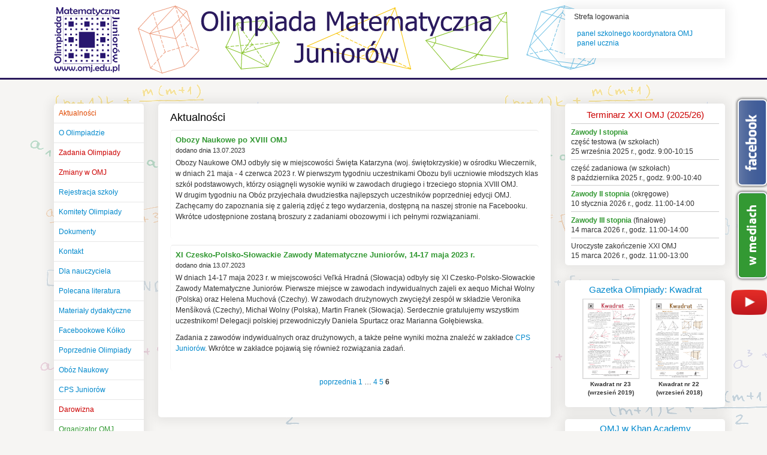

--- FILE ---
content_type: text/html; charset=utf-8
request_url: https://omj.edu.pl/aktualnosci?omg_number=19&page=6
body_size: 4115
content:
<!DOCTYPE html>
<html lang="pl" class="no-js" xmlns:fb="http://ogp.me/ns/fb#">
<head>
  <title>Olimpiada Matematyczna Juniorów</title>

  <meta charset="rm utf-8"/>
  <meta name="description" content=""/>
  <meta name="viewport" content="width=device-width"/>

  <link href="/favicon.ico" rel="shortcut icon" type="image/vnd.microsoft.icon" />
  <link href="/assets/public-bc489131103429cc93fba408cd96156d.css" media="all" rel="stylesheet" type="text/css" />
  <script src="/assets/public-65fed0e64288f3c8f2c659ead1627ad6.js" type="text/javascript"></script>
  <meta content="authenticity_token" name="csrf-param" />
<meta content="lf+DIl8oUSwTqE6tPsSz20G1HpUr/ML8dZfAvA4+1as=" name="csrf-token" />

  <!-- facebook -->
  <meta content="Olimpiada Matematyczna Juniorów" property="og:site_name" />
  <meta content="100001597559040" property="fb:admins" />
  <meta content="https://omj.edu.pl/assets/logo-59f62254bbf11c9d48a8a08147a039ae.png" property="og:image" />
  

  <!-- google analystic -->
  <script type="text/javascript">

      var _gaq = _gaq || [];
      _gaq.push(['_setAccount', 'UA-20319558-2']);
      _gaq.push(['_trackPageview']);

      (function () {
          var ga = document.createElement('script');
          ga.type = 'text/javascript';
          ga.async = true;
          ga.src = ('https:' == document.location.protocol ? 'https://ssl' : 'http://www') + '.google-analytics.com/ga.js';
          var s = document.getElementsByTagName('script')[0];
          s.parentNode.insertBefore(ga, s);
      })();

  </script>
</head>
<body>
<!-- Prompt IE 6 users to install Chrome Frame. Remove this if you support IE 6.
     chromium.org/developers/how-tos/chrome-frame-getting-started -->
<!--[if lt IE 7]><p class="chromeframe">Your browser is <em>ancient!</em> <a href="http://browsehappy.com/">Upgrade to a
    different browser</a> or <a href="http://www.google.com/chromeframe/?redirect=true">install Google Chrome Frame</a>
    to experience this site.</p><![endif]-->
<div id="wrap">
  <div id="top">
    <header>
      <div class="container_12">
        <div class="grid_3 prefix_9">
          <div class="login-box box-shadow">
            <span>Strefa logowania</span>
            <ul>
              <li><a href="/teacher/home">panel szkolnego koordynatora OMJ</a></li>
              <li><a href="https://omj.edu.pl/student/home">panel ucznia</a></li>
            </ul>
          </div>
        </div>
      </div>
    </header>
  </div>

  <div id="main" class="container_12">
    <aside class="grid_2">
      <nav id="directorynav" class="box box-shadow">
  <ul>
      <li><a href="/aktualnosci" class="active">Aktualności</a></li>
      <li><a href="/o-olimpiadzie" class="">O Olimpiadzie</a></li>
      <li><a href="/zadania" class=""><span style="color: #C00;">Zadania Olimpiady</span></a></li>
      <li><a href="/zmiany" class=""><span style="color: #C00;">Zmiany w OMJ</span></a></li>
      <li><a href="/rejestracja-szkoly" class="">Rejestracja szkoły</a></li>
      <li><a href="/komitety" class="">Komitety Olimpiady</a></li>
      <li><a href="/dokumenty" class="">Dokumenty</a></li>
      <li><a href="/kontakt" class="">Kontakt</a></li>
      <li><a href="/nauczyciel" class="">Dla nauczyciela</a></li>
      <li><a href="/polecana" class="">Polecana literatura</a></li>
      <li><a href="/dopobrania" class="">Materiały dydaktyczne</a></li>
      <li><a href="/ikomj" class="">Facebookowe Kółko</a></li>
      <li><a href="/poprzednie-olimpiady" class="">Poprzednie Olimpiady</a></li>
      <li><a href="/oboz" class="">Obóz Naukowy</a></li>
      <li><a href="/cpsj" class="">CPS Juniorów</a></li>
      <li><a href="/darowizna" class=""><span style="color: #C00;">Darowizna</span></a></li>
		<li><a href="http://www.sem.edu.pl" class="external" target="_blank">Organizator OMJ</a></li>
		<li><a href="http://om.mimuw.edu.pl" class="external" target="_blank">Strona OM</a></li>
  </ul>
</nav>

    </aside>

    <div id="content" role="main" class="grid_7">
      <div class="box box-shadow">
        <h1 class="header">Aktualności</h1>

<div class="public_post post" id="public_post_653">
	<div class="post-title">
		<h1>Obozy Naukowe po XVIII OMJ</h1>
	</div>
	
	<div class="date-header">
		<h2>dodano dnia 13.07.2023</h2>
	</div>

	<div class="post-content">
		Obozy Naukowe OMJ odbyły się w miejscowości Święta Katarzyna (woj. świętokrzyskie) w ośrodku Wieczernik, w&nbsp;dniach 21 maja - 4 czerwca 2023 r. W pierwszym tygodniu uczestnikami Obozu byli uczniowie młodszych klas szkół podstawowych, którzy osiągnęli wysokie wyniki w zawodach drugiego i trzeciego stopnia XVIII OMJ. W&nbsp;drugim tygodniu na Obóz przyjechała dwudziestka najlepszych uczestników poprzedniej edycji OMJ. Zachęcamy do zapoznania się z galerią zdjęć z tego wydarzenia, dostępną na naszej stronie na Facebooku. Wkrótce udostępnione zostaną broszury z zadaniami obozowymi i ich pełnymi rozwiązaniami.
	</div>
	
	<div class="post-content-extended">
		
	</div>
	
	<div class="read-less" style="display: none">
		<a>zwiń</a>
	</div>
	
	<div class="read-more">
		
	</div>
	
	<div class="clear"></div>
	
	<div class="buttons">
      <div class="fb-like" data-href=" https://omj.edu.pl/aktualnosci/653 " data-send="false" data-layout="button_count" data-width="130" data-show-faces="false" data-font="lucida grande"></div>
  		<div class="google-plus">
  			<div class="g-plusone" data-size="medium" data-href=" https://omj.edu.pl/aktualnosci/653 "></div>
  	  </div>
  	  </div><div style="clear:both"></div>
</div><div class="public_post post" id="public_post_652">
	<div class="post-title">
		<h1>XI Czesko-Polsko-Słowackie Zawody Matematyczne Juniorów, 14-17 maja 2023 r.</h1>
	</div>
	
	<div class="date-header">
		<h2>dodano dnia 13.07.2023</h2>
	</div>

	<div class="post-content">
		W dniach 14-17 maja 2023 r. w miejscowości  Veľká Hradná (Słowacja) odbyły się XI Czesko-Polsko-Słowackie Zawody Matematyczne Juniorów. Pierwsze miejsce w zawodach indywidualnych zajeli ex aequo Michał Wolny (Polska) oraz Helena Muchová (Czechy). W zawodach drużynowych zwyciężył zespół w składzie Veronika Menšíková (Czechy), Michał Wolny (Polska), Martin Franek (Słowacja). Serdecznie gratulujemy wszystkim uczestnikom! Delegacji polskiej przewodniczyły Daniela Spurtacz oraz Marianna Gołębiewska.

<p style="margin-top:8pt">Zadania z&nbsp;zawodów indywidualnych oraz drużynowych, a także pełne wyniki można znaleźć w&nbsp;zakładce <a href="https://omj.edu.pl/cpsj">CPS Juniorów</a>. Wkrótce w zakładce pojawią się również rozwiązania zadań.
	</div>
	
	<div class="post-content-extended">
		
	</div>
	
	<div class="read-less" style="display: none">
		<a>zwiń</a>
	</div>
	
	<div class="read-more">
		
	</div>
	
	<div class="clear"></div>
	
	<div class="buttons">
      <div class="fb-like" data-href=" https://omj.edu.pl/aktualnosci/652 " data-send="false" data-layout="button_count" data-width="130" data-show-faces="false" data-font="lucida grande"></div>
  		<div class="google-plus">
  			<div class="g-plusone" data-size="medium" data-href=" https://omj.edu.pl/aktualnosci/652 "></div>
  	  </div>
  	  </div><div style="clear:both"></div>
</div>

<div id="pagination">
	<div class="pagination"><a class="previous_page" rel="prev" href="/aktualnosci?omg_number=19&amp;page=5">poprzednia</a> <a href="/aktualnosci?omg_number=19&amp;page=1">1</a> <span class="gap">&hellip;</span> <a href="/aktualnosci?omg_number=19&amp;page=4">4</a> <a rel="prev" href="/aktualnosci?omg_number=19&amp;page=5">5</a> <em class="current">6</em> <span class="next_page disabled">następna</span></div>
</div>

      </div>

    </div>

    <div class="grid_3">
      <div class="box box-shadow date-box">
        <span class="box-title">Terminarz XXI OMJ (2025/26)</span>
        <div style="margin-top:3px;">
<hr>
<span style="color: #393;"><b>Zawody I stopnia</b></span><br> 
część testowa (w szkołach)<br>
25 września 2025 r., godz. 9:00-10:15
<hr>
część zadaniowa (w szkołach)<br> 8 października 2025 r., godz. 9:00-10:40
<hr>
<span style="color: #393;"><b>Zawody II stopnia</b></span>  (okręgowe)<br> 10 stycznia 2026 r., godz. 11:00-14:00
<hr>
<span style="color: #393;"><b>Zawody III stopnia</b></span> (finałowe) <br> 14 marca 2026 r., godz. 11:00-14:00
<hr>
Uroczyste zakończenie XXI OMJ<br> 15 marca 2026 r., godz. 11:00-13:00
</div>
      </div>
        <ul class="box box-shadow brochures">
            <li>
              <span class="box-title"><a href="gazetka-omj">Gazetka Olimpiady: Kwadrat</a></span>
                      <div class="brochure">
                        <a href="/uploads/attachments/kwadrat23.pdf" target="_blank"><img height="132" src="/uploads/attachments/kwadrat23-mini.png"></a>
                        <span class="title">Kwadrat nr 23<br> (wrzesień 2019)</span>
                      </div>
                      <div class="brochure">
                        <a href="/uploads/attachments/kwadrat-22.pdf" target="_blank"><img height="132" src="/uploads/attachments/kwadrat-22-mini.png"></a>
                        <span class="title">Kwadrat nr 22<br> (wrzesień 2018)</span>
                      </div>
            </li>
        </ul>
        <ul class="box box-shadow brochures">
            <li>
              <span class="box-title"><a href="khan-zadania">OMJ w Khan Academy</a></span>
                      <div class="brochure">
                        <a href="/khan-kwadrat" target="_blank"><img height="120" src="/uploads/attachments/kwadrat20-1-mini.png"></a>
                        <span class="title">Gazetka OMJ w Khan Academy</span>
                      </div>
                      <div class="brochure">
                        <a href="khan-zadania" target="_blank"><img height="120" src="/uploads/attachments/2etap13-1-mini.png"></a>
                        <span class="title">Zadania OMJ w Khan Academy</span>
                      </div>
            </li>
        </ul>
      <div id="rightBanners" class="box box-shadow date-box">
        <div class="sponsor mein"></div>
        <hr>
        <div class="sponsor-info">
          OMJ jest finansowana ze środków krajowych Ministerstwa Edukacji Narodowej.
        </div>

        <a href="http://www.sem.edu.pl" target="_blank" class="sponsor sem"></a>
        <hr>
        <div class="sponsor-info">
          Organizatorem OMJ jest Stowarzyszenie na rzecz Edukacji Matematycznej.
        </div>
      </div>
    </div>
  </div>
</div>

<div id="footer">
  <div class="footer__text">
    <p>Olimpiadę Matematyczną Juniorów wspierają</p>
  </div>

  <div class="footer__logos">
    <img src="/assets/mfundacja-logo-flat-40d2f9139b19971766d7c7b4ce69d0aa.png">
    <img src="/assets/google-logo-d80d7c611a764657c8629aedd6fad7b4.png">
    <img src="/assets/khan-logo-efa720ff011152a8be2c2ec2ea711c3d.png">
    <img src="/assets/mimuw-logo-d2dbaaed929651bbc22baf8c5647d71e.png">
  </div>
</div>

<div id="media-link">
  <a href="/media"> </a>
</div>

<a href="https://www.youtube.com/channel/UCxxeybj3sXfWRR3Ra3otVoQ" class="youtube-link"></a>

<div id="fb_likebox">
  <div class="right">
    <div class="fb-page"
      data-href="https://www.facebook.com/olimpiada.matematyczna.juniorow/"
      data-hide-cover="false"
      data-show-facepile="true"></div>
  </div>
  <div class="left"></div>
</div>


<div id="fb-root"></div>
<script>(function (d, s, id) {
    var js, fjs = d.getElementsByTagName(s)[0];
    if (d.getElementById(id)) return;
    js = d.createElement(s);
    js.id = id;
    js.src = "//connect.facebook.net/pl_PL/all.js#xfbml=1&appId=401978053194541";
    fjs.parentNode.insertBefore(js, fjs);
}(document, 'script', 'facebook-jssdk'));</script>


<script type="text/javascript">
    window.___gcfg = {lang: 'pl'};

    (function () {
        var po = document.createElement('script');
        po.type = 'text/javascript';
        po.async = true;
        po.src = 'https://apis.google.com/js/plusone.js';
        var s = document.getElementsByTagName('script')[0];
        s.parentNode.insertBefore(po, s);
    })();
</script>

<script defer src="https://static.cloudflareinsights.com/beacon.min.js/vcd15cbe7772f49c399c6a5babf22c1241717689176015" integrity="sha512-ZpsOmlRQV6y907TI0dKBHq9Md29nnaEIPlkf84rnaERnq6zvWvPUqr2ft8M1aS28oN72PdrCzSjY4U6VaAw1EQ==" data-cf-beacon='{"version":"2024.11.0","token":"dacb69d64f704800a07b6c951b655c47","r":1,"server_timing":{"name":{"cfCacheStatus":true,"cfEdge":true,"cfExtPri":true,"cfL4":true,"cfOrigin":true,"cfSpeedBrain":true},"location_startswith":null}}' crossorigin="anonymous"></script>
</body>
</html>


--- FILE ---
content_type: text/html; charset=utf-8
request_url: https://accounts.google.com/o/oauth2/postmessageRelay?parent=https%3A%2F%2Fomj.edu.pl&jsh=m%3B%2F_%2Fscs%2Fabc-static%2F_%2Fjs%2Fk%3Dgapi.lb.en.2kN9-TZiXrM.O%2Fd%3D1%2Frs%3DAHpOoo_B4hu0FeWRuWHfxnZ3V0WubwN7Qw%2Fm%3D__features__
body_size: 157
content:
<!DOCTYPE html><html><head><title></title><meta http-equiv="content-type" content="text/html; charset=utf-8"><meta http-equiv="X-UA-Compatible" content="IE=edge"><meta name="viewport" content="width=device-width, initial-scale=1, minimum-scale=1, maximum-scale=1, user-scalable=0"><script src='https://ssl.gstatic.com/accounts/o/2580342461-postmessagerelay.js' nonce="vedDMdotU8rBit9iOelFMg"></script></head><body><script type="text/javascript" src="https://apis.google.com/js/rpc:shindig_random.js?onload=init" nonce="vedDMdotU8rBit9iOelFMg"></script></body></html>

--- FILE ---
content_type: text/css
request_url: https://omj.edu.pl/assets/public-bc489131103429cc93fba408cd96156d.css
body_size: 6006
content:
#check-results-form{width:300px}#check-results-form input[type="text"]{margin:0px;width:15px;height:15px}#check-results-form tr:first-child td{border-top:1px solid #000}#check-results-form tr:nth-child(5n) td{border-bottom:1px solid #000}#check-results-table{margin-top:15px}#check-results-table tr:last-child{font-weight:bold}#check-results-table th{font-weight:normal}#check-results-table tr:first-child th{border-top:1px solid #000}#check-results-table tr:nth-child(2n) td{border-bottom:1px solid #000}.clearfix{*zoom:1}.clearfix:before,.clearfix:after{display:table;content:"";line-height:0}.clearfix:after{clear:both}.hide-text{font:0/0 a;color:transparent;text-shadow:none;background-color:transparent;border:0}.input-block-level{display:block;width:100%;min-height:30px;-webkit-box-sizing:border-box;-moz-box-sizing:border-box;box-sizing:border-box}.nav{margin-left:0;margin-bottom:20px;list-style:none}.nav>li>a{display:block}.nav>li>a:hover{text-decoration:none;background-color:#eeeeee}.nav>.pull-right{float:right}.nav-header{display:block;padding:3px 15px;font-size:11px;font-weight:bold;line-height:20px;color:#999999;text-shadow:0 1px 0 rgba(255,255,255,0.5);text-transform:uppercase}.nav li+.nav-header{margin-top:9px}.nav-list{padding-left:15px;padding-right:15px;margin-bottom:0}.nav-list>li>a,.nav-list .nav-header{margin-left:-15px;margin-right:-15px;text-shadow:0 1px 0 rgba(255,255,255,0.5)}.nav-list>li>a{padding:3px 15px}.nav-list>.active>a,.nav-list>.active>a:hover{color:#ffffff;text-shadow:0 -1px 0 rgba(0,0,0,0.2);background-color:#0088cc}.nav-list [class^="icon-"],.nav-list [class*=" icon-"]{margin-right:2px}.nav-list .divider{*width:100%;height:1px;margin:9px 1px;*margin:-5px 0 5px;overflow:hidden;background-color:#e5e5e5;border-bottom:1px solid #fff}.nav-tabs,.nav-pills{*zoom:1}.nav-tabs:before,.nav-pills:before,.nav-tabs:after,.nav-pills:after{display:table;content:"";line-height:0}.nav-tabs:after,.nav-pills:after{clear:both}.nav-tabs>li,.nav-pills>li{float:left}.nav-tabs>li>a,.nav-pills>li>a{padding-right:12px;padding-left:12px;margin-right:2px;line-height:14px}.nav-tabs{border-bottom:1px solid #ddd}.nav-tabs>li{margin-bottom:-1px}.nav-tabs>li>a{padding-top:8px;padding-bottom:8px;line-height:20px;border:1px solid transparent;-webkit-border-radius:4px 4px 0 0;-moz-border-radius:4px 4px 0 0;border-radius:4px 4px 0 0}.nav-tabs>li>a:hover{border-color:#eee #eee #ddd}.nav-tabs>.active>a,.nav-tabs>.active>a:hover{color:#555555;background-color:#ffffff;border:1px solid #ddd;border-bottom-color:transparent;cursor:default}.nav-pills>li>a{padding-top:8px;padding-bottom:8px;margin-top:2px;margin-bottom:2px;-webkit-border-radius:5px;-moz-border-radius:5px;border-radius:5px}.nav-pills>.active>a,.nav-pills>.active>a:hover{color:#ffffff;background-color:#0088cc}.nav-stacked>li{float:none}.nav-stacked>li>a{margin-right:0}.nav-tabs.nav-stacked{border-bottom:0}.nav-tabs.nav-stacked>li>a{border:1px solid #ddd;-webkit-border-radius:0;-moz-border-radius:0;border-radius:0}.nav-tabs.nav-stacked>li:first-child>a{-webkit-border-top-right-radius:4px;-moz-border-radius-topright:4px;border-top-right-radius:4px;-webkit-border-top-left-radius:4px;-moz-border-radius-topleft:4px;border-top-left-radius:4px}.nav-tabs.nav-stacked>li:last-child>a{-webkit-border-bottom-right-radius:4px;-moz-border-radius-bottomright:4px;border-bottom-right-radius:4px;-webkit-border-bottom-left-radius:4px;-moz-border-radius-bottomleft:4px;border-bottom-left-radius:4px}.nav-tabs.nav-stacked>li>a:hover{border-color:#ddd;z-index:2}.nav-pills.nav-stacked>li>a{margin-bottom:3px}.nav-pills.nav-stacked>li:last-child>a{margin-bottom:1px}.nav-tabs .dropdown-menu{-webkit-border-radius:0 0 6px 6px;-moz-border-radius:0 0 6px 6px;border-radius:0 0 6px 6px}.nav-pills .dropdown-menu{-webkit-border-radius:6px;-moz-border-radius:6px;border-radius:6px}.nav .dropdown-toggle .caret{border-top-color:#0088cc;border-bottom-color:#0088cc;margin-top:6px}.nav .dropdown-toggle:hover .caret{border-top-color:#005580;border-bottom-color:#005580}.nav-tabs .dropdown-toggle .caret{margin-top:8px}.nav .active .dropdown-toggle .caret{border-top-color:#fff;border-bottom-color:#fff}.nav-tabs .active .dropdown-toggle .caret{border-top-color:#555555;border-bottom-color:#555555}.nav>.dropdown.active>a:hover{cursor:pointer}.nav-tabs .open .dropdown-toggle,.nav-pills .open .dropdown-toggle,.nav>li.dropdown.open.active>a:hover{color:#ffffff;background-color:#999999;border-color:#999999}.nav li.dropdown.open .caret,.nav li.dropdown.open.active .caret,.nav li.dropdown.open a:hover .caret{border-top-color:#ffffff;border-bottom-color:#ffffff;opacity:1;filter:alpha(opacity=100)}.tabs-stacked .open>a:hover{border-color:#999999}.tabbable{*zoom:1}.tabbable:before,.tabbable:after{display:table;content:"";line-height:0}.tabbable:after{clear:both}.tab-content{overflow:auto}.tabs-below>.nav-tabs,.tabs-right>.nav-tabs,.tabs-left>.nav-tabs{border-bottom:0}.tab-content>.tab-pane,.pill-content>.pill-pane{display:none}.tab-content>.active,.pill-content>.active{display:block}.tabs-below>.nav-tabs{border-top:1px solid #ddd}.tabs-below>.nav-tabs>li{margin-top:-1px;margin-bottom:0}.tabs-below>.nav-tabs>li>a{-webkit-border-radius:0 0 4px 4px;-moz-border-radius:0 0 4px 4px;border-radius:0 0 4px 4px}.tabs-below>.nav-tabs>li>a:hover{border-bottom-color:transparent;border-top-color:#ddd}.tabs-below>.nav-tabs>.active>a,.tabs-below>.nav-tabs>.active>a:hover{border-color:transparent #ddd #ddd #ddd}.tabs-left>.nav-tabs>li,.tabs-right>.nav-tabs>li{float:none}.tabs-left>.nav-tabs>li>a,.tabs-right>.nav-tabs>li>a{min-width:74px;margin-right:0;margin-bottom:3px}.tabs-left>.nav-tabs{float:left;margin-right:19px;border-right:1px solid #ddd}.tabs-left>.nav-tabs>li>a{margin-right:-1px;-webkit-border-radius:4px 0 0 4px;-moz-border-radius:4px 0 0 4px;border-radius:4px 0 0 4px}.tabs-left>.nav-tabs>li>a:hover{border-color:#eee #ddd #eee #eee}.tabs-left>.nav-tabs .active>a,.tabs-left>.nav-tabs .active>a:hover{border-color:#ddd transparent #ddd #ddd;*border-right-color:#ffffff}.tabs-right>.nav-tabs{float:right;margin-left:19px;border-left:1px solid #ddd}.tabs-right>.nav-tabs>li>a{margin-left:-1px;-webkit-border-radius:0 4px 4px 0;-moz-border-radius:0 4px 4px 0;border-radius:0 4px 4px 0}.tabs-right>.nav-tabs>li>a:hover{border-color:#eee #eee #eee #ddd}.tabs-right>.nav-tabs .active>a,.tabs-right>.nav-tabs .active>a:hover{border-color:#ddd #ddd #ddd transparent;*border-left-color:#ffffff}.nav>.disabled>a{color:#999999}.nav>.disabled>a:hover{text-decoration:none;background-color:transparent;cursor:default}#find_school_form select{width:200px;margin-top:5px}#find_school_result li{margin-bottom:7px}body{min-width:1164px}.container_12{margin-left:auto;margin-right:auto;width:1164px}.grid_1,.grid_2,.grid_3,.grid_4,.grid_5,.grid_6,.grid_7,.grid_8,.grid_9,.grid_10,.grid_11,.grid_12{display:inline;float:left;position:relative;margin-left:12px;margin-right:12px}.push_1,.pull_1,.push_2,.pull_2,.push_3,.pull_3,.push_4,.pull_4,.push_5,.pull_5,.push_6,.pull_6,.push_7,.pull_7,.push_8,.pull_8,.push_9,.pull_9,.push_10,.pull_10,.push_11,.pull_11,.push_12,.pull_12{position:relative}.alpha{margin-left:0}.omega{margin-right:0}.container_12 .grid_1{width:73px}.container_12 .grid_2{width:170px}.container_12 .grid_3{width:267px}.container_12 .grid_4{width:364px}.container_12 .grid_5{width:461px}.container_12 .grid_6{width:558px}.container_12 .grid_7{width:655px}.container_12 .grid_8{width:752px}.container_12 .grid_9{width:849px}.container_12 .grid_10{width:946px}.container_12 .grid_11{width:1043px}.container_12 .grid_12{width:1140px}.container_12 .prefix_1{padding-left:97px}.container_12 .prefix_2{padding-left:194px}.container_12 .prefix_3{padding-left:291px}.container_12 .prefix_4{padding-left:388px}.container_12 .prefix_5{padding-left:485px}.container_12 .prefix_6{padding-left:582px}.container_12 .prefix_7{padding-left:679px}.container_12 .prefix_8{padding-left:776px}.container_12 .prefix_9{padding-left:873px}.container_12 .prefix_10{padding-left:970px}.container_12 .prefix_11{padding-left:1067px}.container_12 .suffix_1{padding-right:97px}.container_12 .suffix_2{padding-right:194px}.container_12 .suffix_3{padding-right:291px}.container_12 .suffix_4{padding-right:388px}.container_12 .suffix_5{padding-right:485px}.container_12 .suffix_6{padding-right:582px}.container_12 .suffix_7{padding-right:679px}.container_12 .suffix_8{padding-right:776px}.container_12 .suffix_9{padding-right:873px}.container_12 .suffix_10{padding-right:970px}.container_12 .suffix_11{padding-right:1067px}.container_12 .push_1{left:97px}.container_12 .push_2{left:194px}.container_12 .push_3{left:291px}.container_12 .push_4{left:388px}.container_12 .push_5{left:485px}.container_12 .push_6{left:582px}.container_12 .push_7{left:679px}.container_12 .push_8{left:776px}.container_12 .push_9{left:873px}.container_12 .push_10{left:970px}.container_12 .push_11{left:1067px}.container_12 .pull_1{left:-97px}.container_12 .pull_2{left:-194px}.container_12 .pull_3{left:-291px}.container_12 .pull_4{left:-388px}.container_12 .pull_5{left:-485px}.container_12 .pull_6{left:-582px}.container_12 .pull_7{left:-679px}.container_12 .pull_8{left:-776px}.container_12 .pull_9{left:-873px}.container_12 .pull_10{left:-970px}.container_12 .pull_11{left:-1067px}.clear{clear:both;display:block;overflow:hidden;visibility:hidden;width:0;height:0}.clearfix:before,.clearfix:after{content:'\0020';display:block;overflow:hidden;visibility:hidden;width:0;height:0}.clearfix:after{clear:both}.clearfix{zoom:1}html{height:100%}html body{background:#f6f5f3 url(/assets/wzory_recznie-87f126f21ab0bf02d7eb0191dc0f9a6c.png);height:100%}html body #wrap{height:auto;min-height:100%}.header,.subheader{color:#000;font-weight:normal;margin-top:0;margin-bottom:0;padding:0}.header{font-size:18px;line-height:22px}.subheader{font-size:14px}.box{background:white;border-radius:5px}.box-title{padding-top:5px;display:block;font-size:15px;text-align:center}.box-border{border:1px solid #e2e1de}.box-shadow{-webkit-box-shadow:0 0 18px 6px rgba(0,0,0,0.07);box-shadow:0 0 18px 6px rgba(0,0,0,0.07)}.date-box{padding:8px 10px;margin-top:20px;margin-bottom:25px}.date-box hr{margin:0.4em 0}.date-box .box-title{color:#C00;padding:0}.date-box a{color:#000;position:relative}.date-box a span{display:none}.date-box a:hover{cursor:text;color:#000}.date-box a:hover span{display:block;position:absolute;border:1px solid #eee;border-radius:5px;border:1px solid #808069;background-color:#FFEC8F;left:50px;width:150px;color:#000;z-index:5;text-align:center;vertical-align:bottom;padding:8px 10px}#top{min-height:130px;background:url(/assets/baner_strona_omj-f1df34f614285ee466f1f85de1dab929.svg) center #fff no-repeat;background-size:1140px;width:100%;border-bottom:2.5px solid #2a1a5d}#top header{font-family:"Lucida Grande",Tahoma,Verdana,Arial,sans-serif}#top header .center-img{display:block;margin:0 auto}#top header .center-box{text-align:center}#top header .login-box{margin-top:15px;padding:5px 15px;font-family:"Lucida Grande",Tahoma,Verdana,Arial,sans-serif;background-color:white}#top header .login-box ul{padding:0 5px}#top header .login-box ul li{list-style:none}#top header h1{padding-top:15px;font-size:34px;font-weight:normal;color:#C00}#top header img{padding-top:5px}#logo{margin-top:25px}#directorynav{margin-top:20px;margin-bottom:20px;margin-left:20px}#directorynav #directorynav ul{margin:0;padding:0;list-style:none}#directorynav a{display:block;padding:8px;border-top:1px solid #e7e7e7}#directorynav a:hover{background:#fff}#directorynav a.active{color:#E04902}#directorynav a.external{color:#393}#directorynav a.external:hover{color:#E04902}#directorynav li:first-child a{border-top:none;border-radius:5px 5px 0 0}#directorynav li:last-child a{border-radius:0 0 5px 5px}#main{padding-top:20px;min-height:100%;overflow:auto;padding-bottom:130px}#main #content{line-height:18px;margin-top:20px}#main #content .header{margin-bottom:10px}#main #content .box:first-child{padding:12px 20px;min-height:500px;margin-bottom:30px}#main #content .pagination{text-align:center}.brochures{list-style:none;margin-top:20px;padding:0px 0px 6px 0px;font-family:"Lucida Grande",Tahoma,Verdana,Arial,sans-serif}.brochures li:first-child{border-top:0px}.brochures li{text-align:center;border-top:1px solid #e7e7e7;border-top-left-radius:5px;border-top-right-radius:5px}.brochures .brochure{display:inline-block;vertical-align:top;margin:5px 8px}.brochures .brochure span.title{font-size:10px;color:#333;font-weight:bold;display:block;margin-top:2px;margin-bottom:6px;line-height:14px}.brochures .brochure img{border:1px solid #d3d3d3;display:inline-block}.brochures .brochure img:hover{border:1px solid #e04902}.brochures-bottom{margin-top:20px;font-family:"Lucida Grande",Tahoma,Verdana,Arial,sans-serif}.brochures-bottom hr{margin:10px}.brochures-bottom .brochures-container{text-align:center;width:100%}.brochures-bottom .box-title{padding-top:12px;margin-left:15px;display:block;font-size:15px;text-align:left}.brochures-bottom .brochure{display:inline-block;vertical-align:top;margin:5px 12px;width:100px}.brochures-bottom .brochure span.title{font-size:10px;color:#333;font-weight:bold;display:block;margin-top:2px;margin-bottom:6px;text-align:center;line-height:14px}.brochures-bottom .brochure img{border:1px solid #d3d3d3;display:inline-block}.brochures-bottom .brochure img:hover{border:1px solid #e04902}#rightBanners .sponsor{background-repeat:no-repeat;background-size:contain;background-position:center;background-origin:content-box;height:60px;padding:8px}#rightBanners .sponsor:not(:first-child){margin-top:16px}#rightBanners .sponsor.mein{background-image:url(/assets/MEN_2024-7410e40054e56da64fb8f7b7c819f452.png);background-size:cover}#rightBanners .sponsor.sem{background-image:url(/assets/sem-logo-d781b25ee07e214e106c13706b0e17b8.svg);display:block;cursor:pointer}#rightBanners .sponsor-info{font-size:11.4px}#footer{background-color:white;border-top:2.5px solid #2a1a5d;position:relative;margin-top:-132px;height:100px;clear:both;padding:16px 0px;display:flex;flex-direction:column;align-items:center}#footer .footer__logos{width:750px;margin-top:24px;display:flex;justify-content:space-between}#footer .footer__logos img{max-width:200px;object-fit:contain}#footer .footer__text{width:750px;display:flex}#fb_likebox{z-index:50;position:fixed;top:50%;right:-292px;margin-top:-200px}#fb_likebox .left{position:relative;left:-55px;width:55px;height:156px;background-image:url("/assets/facebook_right-9c4f2a1a1fcd78fafc43c6f467e2998c.png");background-repeat:no-repeat}#fb_likebox .right{float:right;height:200px;width:292px;background:#fff}#media-link{height:156px;width:55px;z-index:1;background-image:url("/assets/media-eac165a88d15cea5f058f01c9528b3cb.png");position:fixed;top:50%;right:0;margin-top:-45px}#media-link a{height:14px;padding-bottom:70px;padding-top:70px;display:block;width:55px}.youtube-link{background-image:url("/assets/youtube-icon-a9e3bfa616b8df88a6c596bc2c6dca27.png");background-size:contain;height:42px;position:fixed;right:0px;top:50%;z-index:10;width:60px;margin-top:124px;display:block}.fbpf{display:none !important}#lightboxOverlay{position:absolute;top:0;left:0;z-index:9999;background-color:black;filter:progid:DXImageTransform.Microsoft.Alpha(Opacity=85);opacity:0.85;display:none}#lightbox{position:absolute;left:0;width:100%;z-index:10000;text-align:center;line-height:0;font-family:"lucida grande",tahoma,verdana,arial,sans-serif;font-weight:normal}#lightbox img{width:auto;height:auto}#lightbox a img{border:none}.lb-outerContainer{position:relative;background-color:white;*zoom:1;width:250px;height:250px;margin:0 auto;-webkit-border-radius:4px;-moz-border-radius:4px;-ms-border-radius:4px;-o-border-radius:4px;border-radius:4px}.lb-outerContainer:after{content:"";display:table;clear:both}.lb-container{padding:10px}.lb-loader{position:absolute;top:40%;left:0%;height:25%;width:100%;text-align:center;line-height:0}.lb-nav{position:absolute;top:0;left:0;height:100%;width:100%;z-index:10}.lb-container>.nav{left:0}.lb-nav a{outline:none}.lb-prev,.lb-next{width:49%;height:100%;background-image:url("[data-uri]");display:block}.lb-prev{left:0;float:left}.lb-next{right:0;float:right}.lb-prev:hover{background:url(/assets/prev-fbf032625142937d75abc652689fbd6f.png) left 48% no-repeat}.lb-next:hover{background:url(/assets/next-c575b03b9645a0002cbdc3572e0b0fe5.png) right 48% no-repeat}.lb-dataContainer{margin:0 auto;padding-top:5px;*zoom:1;width:100%;-moz-border-radius-bottomleft:4px;-webkit-border-bottom-left-radius:4px;-ms-border-bottom-left-radius:4px;-o-border-bottom-left-radius:4px;border-bottom-left-radius:4px;-moz-border-radius-bottomright:4px;-webkit-border-bottom-right-radius:4px;-ms-border-bottom-right-radius:4px;-o-border-bottom-right-radius:4px;border-bottom-right-radius:4px}.lb-dataContainer:after{content:"";display:table;clear:both}.lb-data{padding:0 10px;color:#bbbbbb}.lb-data .lb-details{width:85%;float:left;text-align:left;line-height:1.1em}.lb-data .lb-caption{font-size:13px;font-weight:bold;line-height:1em}.lb-data .lb-number{display:block;clear:left;padding-bottom:1em;font-size:11px}.lb-data .lb-close{width:35px;float:right;padding-bottom:0.7em;outline:none}.lb-data .lb-close:hover{cursor:pointer}article,aside,details,figcaption,figure,footer,header,hgroup,nav,section,summary{display:block}audio,canvas,video{display:inline-block;*display:inline;*zoom:1}audio:not([controls]){display:none}[hidden]{display:none}html{font-size:100%;-webkit-text-size-adjust:100%;-ms-text-size-adjust:100%}html,button,input,select,textarea{font-family:"Lucida Grande",Tahoma,Verdana,Arial,sans-serif;color:#333}body{margin:0;font-size:12px;line-height:1.4}::-moz-selection{color:#fff;background:#0088cc;text-shadow:none}::selection{color:#fff;background:#0088cc;text-shadow:none}a{color:#0088cc;text-decoration:none}a:visited{color:#0088cc}a:hover{color:#E04902}a:focus{outline:0}a:hover,a:active{outline:0}abbr[title]{border-bottom:1px dotted}b,strong{font-weight:bold}blockquote{margin:1em 40px}dfn{font-style:italic}hr{display:block;height:1px;border:0;border-top:1px solid #ccc;margin:1em 0;padding:0}ins{background:#ff9;color:#000;text-decoration:none}mark{background:#ff0;color:#000;font-style:italic;font-weight:bold}pre,code,kbd,samp{font-family:monospace,serif;_font-family:"courier new",monospace;font-size:1em}pre{white-space:pre;white-space:pre-wrap;word-wrap:break-word}q{quotes:none}q:before,q:after{content:"";content:none}small{font-size:85%}sub,sup{font-size:75%;line-height:0;position:relative;vertical-align:baseline}sup{top:-0.5em}sub{bottom:-0.25em}ul,ol{margin:1em 0;padding:0 0 0 40px}dd{margin:0 0 0 40px}nav ul,nav ol{list-style:none;list-style-image:none;margin:0;padding:0}img{border:0;vertical-align:middle;-ms-interpolation-mode:bicubic}svg:not(:root){overflow:hidden}figure{margin:0}form{margin:0}fieldset{border:0;margin:0;padding:0}label{cursor:pointer}legend{border:0;padding:0;white-space:normal;*margin-left:-7px}button,input,select,textarea{font-size:100%;margin:0;vertical-align:baseline;*vertical-align:middle}button,input{line-height:normal}button,input[type="button"],input[type="reset"],input[type="submit"]{cursor:pointer;-webkit-appearance:button;*overflow:visible}button[disabled],input[disabled]{cursor:default}input[type="checkbox"],input[type="radio"]{box-sizing:border-box;padding:0;*width:13px;*height:13px}input[type="search"]{-webkit-appearance:textfield;-moz-box-sizing:content-box;-webkit-box-sizing:content-box;box-sizing:content-box}input[type="search"]::-webkit-search-decoration,input[type="search"]::-webkit-search-cancel-button{-webkit-appearance:none}button::-moz-focus-inner,input::-moz-focus-inner{border:0;padding:0}textarea{overflow:auto;vertical-align:top;resize:vertical}table{border-collapse:collapse;border-spacing:0}td{vertical-align:top}.chromeframe{margin:0.2em 0;background:#ccc;color:#000;padding:0.2em 0}p{margin:0px;padding:0px;border:0px}.ir{border:0;font:0/0 a;text-shadow:none;color:transparent;background-color:transparent}.hidden{display:none !important;visibility:hidden}.visuallyhidden{border:0;clip:rect(0 0 0 0);height:1px;margin:-1px;overflow:hidden;padding:0;position:absolute;width:1px}.visuallyhidden.focusable:active,.visuallyhidden.focusable:focus{clip:auto;height:auto;margin:0;overflow:visible;position:static;width:auto}.invisible{visibility:hidden}.clearfix:before,.clearfix:after{content:"";display:table}.clearfix:after{clear:both}.clearfix{*zoom:1}@media print{*{background:transparent !important;color:#000 !important;box-shadow:none !important;text-shadow:none !important}a,a:visited{text-decoration:underline}a[href]:after{content:" (" attr(href) ")"}abbr[title]:after{content:" (" attr(title) ")"}.ir a:after,a[href^="javascript:"]:after,a[href^="#"]:after{content:""}pre,blockquote{border:1px solid #999;page-break-inside:avoid}thead{display:table-header-group}tr,img{page-break-inside:avoid}img{max-width:100% !important}@page{margin:0.5cm}p,h2,h3{orphans:3;widows:3}h2,h3{page-break-after:avoid}}#faq hr{margin:8px 0}#faq .question{margin-left:13px}#faq .question span{margin-left:-13px}#faq .buttons{text-align:right;position:relative;height:0;top:-37px}#faq .buttons button.faq-button{border:1px solid #3c5280;border-radius:3px;-webkit-box-shadow:inset 0 1px 0 0 #97a2b9;box-shadow:inset 0 1px 0 0 #97a2b9;color:#fff;display:inline-block;font-size:11px;font-weight:bold;background-color:#5f76a4;background-image:-webkit-gradient(linear, left top, left bottom, color-stop(0%, #5f76a4), color-stop(100%, #40598a));background-image:-webkit-linear-gradient(top, #5f76a4, #40598a);background-image:-moz-linear-gradient(top, #5f76a4, #40598a);background-image:-ms-linear-gradient(top, #5f76a4, #40598a);background-image:-o-linear-gradient(top, #5f76a4, #40598a);background-image:linear-gradient(top, #5f76a4, #40598a);padding:7px 18px;text-decoration:none;text-shadow:0 1px 0 #304877;-webkit-background-clip:padding-box}#faq .buttons button.faq-button:hover:not(:disabled){-webkit-box-shadow:inset 0 1px 0 0 #7787a5;box-shadow:inset 0 1px 0 0 #7787a5;cursor:pointer;background-color:#596c90;background-image:-webkit-gradient(linear, left top, left bottom, color-stop(0%, #596c90), color-stop(100%, #3d537f));background-image:-webkit-linear-gradient(top, #596c90, #3d537f);background-image:-moz-linear-gradient(top, #596c90, #3d537f);background-image:-ms-linear-gradient(top, #596c90, #3d537f);background-image:-o-linear-gradient(top, #596c90, #3d537f);background-image:linear-gradient(top, #596c90, #3d537f)}#faq .buttons button.faq-button:active:not(:disabled){border:1px solid #3c5280;-webkit-box-shadow:inset 0 0 8px 4px #384c74,inset 0 0 8px 4px #384c74,0 1px 1px 0 #eee;box-shadow:inset 0 0 8px 4px #384c74,inset 0 0 8px 4px #384c74,0 1px 1px 0 #eee}#faq .buttons button.faq-button:disabled{opacity:0.5;cursor:not-allowed}.table-zadania{max-width:100%;background-color:transparent;border-collapse:collapse;border-spacing:0;font-size:10px}.table-zadania img{height:20px;width:20px}.table-zadania a{display:block}.table-zadania thead th{text-align:center;vertical-align:middle}.table-zadania tbody th,.table-zadania tbody td{text-align:center;vertical-align:middle}.table{width:100%;margin-bottom:18px}.table th,.table td{padding:5px;line-height:18px;text-align:left;vertical-align:top;border-top:1px solid #ddd}.table th{font-weight:bold}.table caption+thead tr:first-child th,.table caption+thead tr:first-child td,.table colgroup+thead tr:first-child th,.table colgroup+thead tr:first-child td,.table thead:first-child tr:first-child th,.table thead:first-child tr:first-child td{border-top:0}.table tbody+tbody{border-top:2px solid #ddd}.table-condensed th,.table-condensed td{padding:4px 5px}.table-bordered{border:1px solid #ddd;border-collapse:separate;*border-collapse:collapsed;border-left:0;-webkit-border-radius:4px;-moz-border-radius:4px;border-radius:4px}.table-bordered th,.table-bordered td{border-left:1px solid #ddd}.table-bordered caption+thead tr:first-child th,.table-bordered caption+tbody tr:first-child th,.table-bordered caption+tbody tr:first-child td,.table-bordered colgroup+thead tr:first-child th,.table-bordered colgroup+tbody tr:first-child th,.table-bordered colgroup+tbody tr:first-child td,.table-bordered thead:first-child tr:first-child th,.table-bordered tbody:first-child tr:first-child th,.table-bordered tbody:first-child tr:first-child td{border-top:0}.table-bordered thead:first-child tr:first-child th:first-child,.table-bordered tbody:first-child tr:first-child td:first-child{-webkit-border-top-left-radius:4px;border-top-left-radius:4px;-moz-border-radius-topleft:4px}.table-bordered thead:first-child tr:first-child th:last-child,.table-bordered tbody:first-child tr:first-child td:last-child{-webkit-border-top-right-radius:4px;border-top-right-radius:4px;-moz-border-radius-topright:4px}.table-bordered thead:last-child tr:last-child th:first-child,.table-bordered tbody:last-child tr:last-child td:first-child{-webkit-border-radius:0 0 0 4px;-moz-border-radius:0 0 0 4px;border-radius:0 0 0 4px;-webkit-border-bottom-left-radius:4px;border-bottom-left-radius:4px;-moz-border-radius-bottomleft:4px}.table-bordered thead:last-child tr:last-child th:last-child,.table-bordered tbody:last-child tr:last-child td:last-child{-webkit-border-bottom-right-radius:4px;border-bottom-right-radius:4px;-moz-border-radius-bottomright:4px}.table-striped tbody tr:nth-child(odd) td,.table-striped tbody tr:nth-child(odd) th{background-color:#f9f9f9}.table tbody tr:hover td,.table tbody tr:hover th{background-color:#f5f5f5}.border-on-hover{border:1px solid #d3d3d3}.border-on-hover:hover{border:1px solid #e04902}.poster-order-form .control-group:not(:last-child){margin-bottom:10px}.poster-order-form .help-inline{margin-left:10px}.poster-order-form abbr{color:darkred;text-decoration:none;border-bottom:none}.poster-order-form .help-inline{color:darkred}.poster-order-form .btn-confirm{color:#A64343}.poster-order-form .buttons{display:flex;justify-content:space-between}.poster-order-form #poster_order_accepts{margin-right:10px}.post{font-family:"Lucida Grande",Tahoma,Verdana,Arial,sans-serif;margin-bottom:10px;border-top:1px solid #e7e7e7;border-left:1px solid #f7f7f7;border-top-left-radius:5px;border-top-right-radius:5px;border-top-left-radius:5px;border-bottom-left-radius:5px;padding-top:8px;padding-left:8px}.post .post-title h1{font-weight:bold;font-size:13px;line-height:16px;color:#339933}.post .date-header h2{margin-bottom:-7px;font-size:11px;font-weight:normal;font-family:"Lucida Grande",Tahoma,Verdana,Arial,sans-serif}.post .post-content{padding-top:10px}.post .read-more,.post .read-less{text-align:right}.post .buttons{margin-top:10px}.post .buttons .fb-like{float:left}.post .buttons .google-plus{float:left;margin-left:30px}.post .buttons .twitter-share-button{float:left}.pagination .disabled{display:none}.pagination .current{font-style:normal;font-weight:bold}p,h1,h2,h3,h4,h5,h6{margin:0px;padding:0px;border:0px}


--- FILE ---
content_type: image/svg+xml
request_url: https://omj.edu.pl/assets/baner_strona_omj-f1df34f614285ee466f1f85de1dab929.svg
body_size: 29075
content:
<?xml version="1.0" encoding="UTF-8"?>
<!DOCTYPE svg PUBLIC "-//W3C//DTD SVG 1.1//EN" "http://www.w3.org/Graphics/SVG/1.1/DTD/svg11.dtd">
<!-- Creator: CorelDRAW -->
<svg xmlns="http://www.w3.org/2000/svg" xml:space="preserve" width="200mm" height="21.8802mm" style="shape-rendering:geometricPrecision; text-rendering:geometricPrecision; image-rendering:optimizeQuality; fill-rule:evenodd; clip-rule:evenodd"
viewBox="0 0 199.261 21.7993"
 xmlns:xlink="http://www.w3.org/1999/xlink">
 <defs>
  <style type="text/css">
   <![CDATA[
    .str4 {stroke:#EC9B7D;stroke-width:0.175748;stroke-linecap:round;stroke-linejoin:round}
    .str7 {stroke:#84C225;stroke-width:0.179334;stroke-linejoin:round}
    .str3 {stroke:#84C225;stroke-width:0.179334;stroke-linecap:round;stroke-linejoin:round}
    .str0 {stroke:#F8C300;stroke-width:0.179334;stroke-linejoin:round}
    .str1 {stroke:#F8C300;stroke-width:0.179334;stroke-linecap:round;stroke-linejoin:round}
    .str9 {stroke:#71C1E5;stroke-width:0.179334;stroke-linejoin:round}
    .str10 {stroke:#71C1E5;stroke-width:0.179334;stroke-linecap:round;stroke-linejoin:round}
    .str5 {stroke:#EC9B7D;stroke-width:0.175748;stroke-linecap:round;stroke-dasharray:0.878739 0.527243}
    .str6 {stroke:#EC9B7D;stroke-width:0.175748;stroke-linecap:round;stroke-linejoin:round;stroke-dasharray:0.878739 0.527243}
    .str8 {stroke:#84C225;stroke-width:0.179334;stroke-linecap:round;stroke-dasharray:0.896672 0.538003}
    .str2 {stroke:#F8C300;stroke-width:0.179334;stroke-linecap:round;stroke-dasharray:0.896672 0.538003}
    .str11 {stroke:#71C1E5;stroke-width:0.179334;stroke-linecap:round;stroke-dasharray:0.896672 0.538003}
    .fil1 {fill:none}
    .fil0 {fill:none;fill-rule:nonzero}
    .fil3 {fill:#28166F}
    .fil4 {fill:#28166F;fill-rule:nonzero}
    .fil2 {fill:#2A1A5D;fill-rule:nonzero}
   ]]>
  </style>
   <clipPath id="id0">
    <path d="M0 0l199.261 0 0 21.7993 -199.261 0 0 -21.7993z"/>
   </clipPath>
 </defs>
 <g id="Warstwa_x0020_1">
  <metadata id="CorelCorpID_0Corel-Layer"/>
  <g>
  </g>
  <g style="clip-path:url(#id0)">
   <g>
    <g id="_95768952">
     <polygon id="_95794280" class="fil0 str0" points="77.3948,12.9973 107.594,19.7815 103.005,1.77023 "/>
     <line id="_95794208" class="fil0 str1" x1="103.005" y1="1.77023" x2="95.5227" y2= "17.0698" />
     <path id="_95794136" class="fil0 str1" d="M97.64 12.7404c-0.981458,-0.477727 -2.16517,-0.0713353 -2.64409,0.907831"/>
     <line id="_95794064" class="fil0 str1" x1="96.3868" y1="13.3942" x2="96.3868" y2= "13.3942" />
     <line id="_95793992" class="fil0 str1" x1="77.3948" y1="12.9973" x2="77.3948" y2= "12.9973" />
     <line id="_95793920" class="fil0 str1" x1="107.594" y1="19.7815" x2="107.594" y2= "19.7815" />
     <line id="_95769240" class="fil0 str1" x1="103.005" y1="1.77023" x2="103.005" y2= "1.77023" />
     <line id="_95769168" class="fil0 str1" x1="96.7729" y1="14.5134" x2="96.7729" y2= "14.5134" />
     <line id="_95769096" class="fil0 str1" x1="85.9525" y1="9.24559" x2="85.9525" y2= "9.24559" />
     <line id="_95769024" class="fil0 str1" x1="92.4944" y1="16.3894" x2="92.4944" y2= "16.3894" />
     <line id="_95769000" class="fil1 str2" x1="107.511" y1="19.6361" x2="85.8983" y2= "9.26482" />
     <line id="_95768976" class="fil1 str2" x1="96.7045" y1="14.4505" x2="92.4643" y2= "16.3664" />
    </g>
    <g id="_95767920">
     <path id="_95768880" class="fil0 str3" d="M113.726 13.4401c0.425621,-0.360662 0.731784,-0.841477 0.877942,-1.37928"/>
     <path id="_95768808" class="fil0 str3" d="M114.782 12.109c0.156021,-0.573472 0.134102,-1.18082 -0.0627671,-1.74164"/>
     <path id="_95768736" class="fil0 str3" d="M132.927 4.00454c0.19408,0.552848 0.559623,1.02958 1.04363,1.36115"/>
     <path id="_95768664" class="fil0 str3" d="M133.867 5.51723c0.516384,0.353588 1.132,0.533919 1.75798,0.51479"/>
     <polygon id="_95768592" class="fil0 str3" points="119.313,20.0053 135.951,16.6632 135.534,3.09352 111.938,11.3391 "/>
     <line id="_95768520" class="fil0 str3" x1="135.534" y1="3.09352" x2="126.197" y2= "16.6628" />
     <line id="_95768448" class="fil0 str3" x1="111.938" y1="11.3391" x2="128.557" y2= "15.8382" />
     <line id="_95768376" class="fil0 str3" x1="119.313" y1="20.0053" x2="127.046" y2= "15.4291" />
     <line id="_95768304" class="fil0 str3" x1="135.951" y1="16.6632" x2="127.046" y2= "15.4291" />
     <line id="_95768232" class="fil0 str3" x1="119.313" y1="20.0053" x2="119.313" y2= "20.0053" />
     <line id="_95768160" class="fil0 str3" x1="135.951" y1="16.6632" x2="135.951" y2= "16.6632" />
     <line id="_95768088" class="fil0 str3" x1="135.534" y1="3.09352" x2="135.534" y2= "3.09352" />
     <line id="_95768016" class="fil0 str3" x1="111.938" y1="11.3391" x2="111.938" y2= "11.3391" />
     <line id="_95767944" class="fil0 str3" x1="127.046" y1="15.4291" x2="127.046" y2= "15.4291" />
    </g>
    <g id="_95767248">
     <polyline id="_95767848" class="fil0 str4" points="28.0932,7.86481 31.6612,19.465 35.01,20.9489 41.5607,18.9431 45.8055,14.3171 43.3079,6.197 "/>
     <line id="_95767776" class="fil0 str4" x1="35.01" y1="20.9489" x2="31.442" y2= "9.34881" />
     <line id="_95767704" class="fil0 str4" x1="41.5607" y1="18.9431" x2="39.0631" y2= "10.8231" />
     <polygon id="_95767632" class="fil0 str4" points="31.442,9.34881 39.0631,10.8231 43.3079,6.197 38.8889,1.23292 32.3381,3.23878 28.0932,7.86481 "/>
     <line id="_95767560" class="fil0 str4" x1="31.442" y1="9.34881" x2="38.8889" y2= "1.23292" />
     <polyline id="_95767488" class="fil0 str4" points="31.442,9.34881 37.9927,7.34295 42.2375,2.71692 38.8889,1.23292 "/>
     <line id="_95767416" class="fil0 str4" x1="39.0631" y1="10.8231" x2="37.9927" y2= "7.34295" />
     <line id="_95767344" class="fil0 str4" x1="43.3079" y1="6.197" x2="42.2375" y2= "2.71692" />
     <line id="_95767320" class="fil1 str5" x1="42.3768" y1="12.8033" x2="38.9248" y2= "1.42093" />
     <polyline id="_95767296" class="fil1 str6" points="31.6837,19.4566 35.8837,14.7914 42.3768,12.8033 45.8241,14.2945 "/>
     <line id="_95767272" class="fil1 str5" x1="32.3766" y1="3.23001" x2="35.956" y2= "14.8672" />
    </g>
    <g id="_95729128">
     <polygon id="_95746656" class="fil0 str7" points="69.256,11.9542 64.7526,5.53735 56.9312,6.22002 53.6131,13.3198 58.1164,19.7366 65.9378,19.0539 "/>
     <line id="_95746584" class="fil0 str3" x1="69.256" y1="11.9542" x2="58.2956" y2= "15.1662" />
     <line id="_95746512" class="fil0 str3" x1="64.7526" y1="5.53735" x2="58.2956" y2= "15.1662" />
     <line id="_95746440" class="fil0 str3" x1="56.9312" y1="6.22002" x2="58.2956" y2= "15.1662" />
     <line id="_95746368" class="fil0 str3" x1="53.6131" y1="13.3198" x2="58.2956" y2= "15.1662" />
     <line id="_95746296" class="fil0 str3" x1="58.1164" y1="19.7366" x2="58.2956" y2= "15.1662" />
     <line id="_95746224" class="fil0 str3" x1="65.9378" y1="19.0539" x2="58.2956" y2= "15.1662" />
     <line id="_95746152" class="fil0 str3" x1="69.256" y1="11.9542" x2="69.256" y2= "11.9542" />
     <line id="_95746080" class="fil0 str3" x1="64.7526" y1="5.53735" x2="64.7526" y2= "5.53735" />
     <line id="_95746008" class="fil0 str3" x1="56.9312" y1="6.22002" x2="56.9312" y2= "6.22002" />
     <line id="_95745936" class="fil0 str3" x1="53.6131" y1="13.3198" x2="53.6131" y2= "13.3198" />
     <line id="_95745864" class="fil0 str3" x1="58.1164" y1="19.7366" x2="58.1164" y2= "19.7366" />
     <line id="_95745792" class="fil0 str3" x1="65.9378" y1="19.0539" x2="65.9378" y2= "19.0539" />
     <line id="_95729296" class="fil0 str3" x1="58.2956" y1="15.1662" x2="58.2956" y2= "15.1662" />
     <line id="_95729224" class="fil0 str3" x1="61.4345" y1="12.637" x2="61.4345" y2= "12.637" />
     <line id="_95729200" class="fil1 str8" x1="56.9473" y1="6.24652" x2="65.9325" y2= "18.9549" />
     <line id="_95729176" class="fil1 str8" x1="53.6473" y1="13.2169" x2="69.2606" y2= "11.9104" />
     <line id="_95729152" class="fil1 str8" x1="58.3965" y1="15.1166" x2="61.4515" y2= "12.5356" />
    </g>
    <g id="_96266640">
     <polygon id="_95729056" class="fil0 str9" points="143.557,9.2417 151.64,18.9492 155.548,19.4514 163.096,11.7531 156.285,2.46515 151.104,1.54337 "/>
     <polygon id="_95728984" class="fil0 str9" points="142.295,13.0527 145.274,16.8518 158.951,18.6096 161.834,15.564 151.835,3.11215 "/>
     <polyline id="_95728912" class="fil0 str10" points="154.186,19.7881 158.391,7.08501 165.198,5.40155 160.993,18.1046 "/>
     <polyline id="_95728840" class="fil0 str10" points="158.391,7.08501 145.659,2.89017 152.466,1.20662 165.198,5.40155 "/>
     <line id="_95728768" class="fil0 str10" x1="141.454" y1="15.5932" x2="145.659" y2= "2.89017" />
     <polyline id="_95728696" class="fil0 str10" points="141.454,15.5932 154.186,19.7881 160.993,18.1046 "/>
     <line id="_95728624" class="fil0 str10" x1="141.454" y1="15.5932" x2="141.454" y2= "15.5932" />
     <line id="_95728552" class="fil0 str10" x1="154.186" y1="19.7881" x2="154.186" y2= "19.7881" />
     <line id="_95728480" class="fil0 str10" x1="160.993" y1="18.1046" x2="160.993" y2= "18.1046" />
     <line id="_95728408" class="fil0 str10" x1="148.262" y1="13.9098" x2="148.262" y2= "13.9098" />
     <line id="_95728336" class="fil0 str10" x1="145.659" y1="2.89017" x2="145.659" y2= "2.89017" />
     <line id="_95719040" class="fil0 str10" x1="158.391" y1="7.08501" x2="158.391" y2= "7.08501" />
     <line id="_95718968" class="fil0 str10" x1="165.198" y1="5.40155" x2="165.198" y2= "5.40155" />
     <line id="_95718896" class="fil0 str10" x1="152.466" y1="1.20662" x2="152.466" y2= "1.20662" />
     <line id="_95718824" class="fil0 str10" x1="151.104" y1="1.54337" x2="151.104" y2= "1.54337" />
     <line id="_95718752" class="fil0 str10" x1="156.285" y1="2.46515" x2="156.285" y2= "2.46515" />
     <line id="_95718680" class="fil0 str10" x1="161.834" y1="15.564" x2="161.834" y2= "15.564" />
     <line id="_95718608" class="fil0 str10" x1="158.951" y1="18.6096" x2="158.951" y2= "18.6096" />
     <line id="_95718536" class="fil0 str10" x1="155.548" y1="19.4514" x2="155.548" y2= "19.4514" />
     <line id="_95718464" class="fil0 str10" x1="151.64" y1="18.9492" x2="151.64" y2= "18.9492" />
     <line id="_95718392" class="fil0 str10" x1="142.295" y1="13.0527" x2="142.295" y2= "13.0527" />
     <line id="_95718320" class="fil0 str10" x1="145.274" y1="16.8518" x2="145.274" y2= "16.8518" />
     <line id="_95718248" class="fil0 str10" x1="158.951" y1="18.6096" x2="158.951" y2= "18.6096" />
     <line id="_95718176" class="fil0 str10" x1="143.557" y1="9.2417" x2="143.557" y2= "9.2417" />
     <line id="_96266784" class="fil0 str10" x1="163.096" y1="11.7531" x2="163.096" y2= "11.7531" />
     <line id="_96266712" class="fil0 str10" x1="151.835" y1="3.11215" x2="151.835" y2= "3.11215" />
     <polyline id="_96266688" class="fil1 str11" points="152.496,1.15601 148.326,13.9134 141.507,15.5157 "/>
     <line id="_96266664" class="fil1 str11" x1="148.279" y1="13.8976" x2="160.954" y2= "18.0738" />
    </g>
    <path class="fil2" d="M50.7528 3.55939c0.214105,0.245688 0.379292,0.551752 0.497753,0.915901 0.118759,0.364248 0.17794,0.779906 0.17794,1.24687 0,0.455609 -0.0579848,0.865887 -0.173954,1.23273 -0.116069,0.367935 -0.283747,0.675394 -0.501738,0.923872 -0.229548,0.261131 -0.497753,0.454115 -0.803219,0.578952 -0.305765,0.124837 -0.643711,0.186408 -1.01115,0.186408 -0.380488,0 -0.723415,-0.0642615 -1.02769,-0.191589 -0.30457,-0.128722 -0.566298,-0.319016 -0.785585,-0.573771 -0.216497,-0.248478 -0.382979,-0.554741 -0.498948,-0.920185 -0.116069,-0.363949 -0.174054,-0.775721 -0.174054,-1.23641 0,-0.472148 0.0579848,-0.88661 0.17525,-1.24289 0.117464,-0.357772 0.285142,-0.663936 0.501738,-0.919886 0.215301,-0.249673 0.47703,-0.438772 0.783991,-0.567494 0.305765,-0.130018 0.647497,-0.194279 1.0253,-0.194279 0.382879,0 0.728696,0.0667523 1.03546,0.19946 0.306961,0.133604 0.566298,0.320212 0.778909,0.562313zm-0.103018 2.16277c0,-0.37182 -0.0400514,-0.700002 -0.12135,-0.986838 -0.0799035,-0.286935 -0.193482,-0.523657 -0.339241,-0.712954 -0.149445,-0.192984 -0.328581,-0.338245 -0.539,-0.434787 -0.21012,-0.0964421 -0.446144,-0.14546 -0.707873,-0.14546 -0.27209,0 -0.509509,0.0476233 -0.711858,0.141575 -0.202449,0.0938517 -0.383178,0.240507 -0.539,0.438672 -0.148449,0.191788 -0.261729,0.4311 -0.341831,0.720725 -0.0787079,0.288131 -0.11856,0.614818 -0.11856,0.979067 0,0.737364 0.154626,1.30087 0.464078,1.69063 0.310946,0.391148 0.726105,0.586822 1.24717,0.586822 0.521066,0 0.936226,-0.195674 1.24448,-0.586822 0.308156,-0.389754 0.462982,-0.953262 0.462982,-1.69063z"/>
    <polygon id="1" class="fil2" points="52.9167,8.52716 52.2062,8.52716 52.2062,2.66112 52.9167,2.66112 "/>
    <path id="12" class="fil2" d="M54.6924 8.52716l-0.710563 0 0 -4.20998 0.710563 0 0 4.20998zm0.0489185 -4.91655l-0.8084 0 0 -0.734474 0.8084 0 0 0.734474z"/>
    <path id="123" class="fil2" d="M60.5253 8.52716l0 -2.43576c0,-0.192984 -0.00787079,-0.371721 -0.0233135,-0.536509 -0.0142471,-0.164589 -0.0464277,-0.293312 -0.0941506,-0.386067 -0.0504129,-0.101523 -0.12115,-0.174851 -0.215301,-0.222375 -0.092955,-0.0478225 -0.219286,-0.0721323 -0.377798,-0.0721323 -0.145759,0 -0.30188,0.0449333 -0.469458,0.133704 -0.167678,0.0901654 -0.340437,0.218688 -0.519871,0.387462 0.00269002,0.0424425 0.0065756,0.0924569 0.0103615,0.151737 0.00388558,0.0591804 0.00518077,0.128523 0.00518077,0.209722l0 2.77022 -0.710663 0 0 -2.43576c0,-0.192984 -0.0075719,-0.371721 -0.0231142,-0.536509 -0.0142471,-0.164589 -0.0464277,-0.293312 -0.0941506,-0.386067 -0.0503133,-0.101523 -0.12115,-0.174851 -0.215301,-0.222375 -0.0928554,-0.0478225 -0.219187,-0.0721323 -0.377798,-0.0721323 -0.15353,0 -0.314832,0.0476233 -0.48241,0.14277 -0.168873,0.0965417 -0.332566,0.218688 -0.491377,0.366639l0 3.14343 -0.710563 0 0 -4.20998 0.710563 0 0 0.466967c0.187006,-0.185213 0.371422,-0.329378 0.553247,-0.431001 0.18312,-0.101723 0.382979,-0.153231 0.602265,-0.153231 0.250172,0 0.470653,0.0566896 0.66284,0.169969 0.193482,0.11328 0.339241,0.298492 0.440964,0.557132 0.214105,-0.238116 0.42303,-0.419543 0.626774,-0.54169 0.203744,-0.123542 0.42572,-0.185412 0.664135,-0.185412 0.181925,0 0.347012,0.0284943 0.495262,0.0850843 0.14825,0.0566896 0.278467,0.147951 0.389554,0.272688 0.113379,0.128822 0.199858,0.28823 0.261828,0.478723 0.0618704,0.191788 0.0926562,0.430901 0.0926562,0.720526l0 2.77022 -0.710364 0z"/>
    <path id="1234" class="fil2" d="M65.7725 6.31018c0,0.701198 -0.167678,1.25953 -0.504129,1.67518 -0.33675,0.415657 -0.760976,0.624184 -1.27547,0.624184 -0.208925,0 -0.393241,-0.024509 -0.554442,-0.0721323 -0.161301,-0.0475236 -0.326389,-0.120852 -0.495262,-0.221179l0 1.76395 -0.710663 0 0 -5.76301 0.710663 0 0 0.439967c0.176644,-0.158213 0.372617,-0.290622 0.588117,-0.397525 0.214105,-0.106704 0.45003,-0.159707 0.703988,-0.159707 0.483705,0 0.860208,0.190593 1.1311,0.572675 0.270695,0.382082 0.406093,0.894381 0.406093,1.53759zm-0.732482 0.0797042c0,-0.479919 -0.0774127,-0.852935 -0.230843,-1.11805 -0.153331,-0.265116 -0.402307,-0.397525 -0.747924,-0.397525 -0.201253,0 -0.395931,0.0449333 -0.582937,0.133704 -0.188301,0.0887706 -0.366241,0.20474 -0.535114,0.34482l0 2.38565c0.187006,0.0911617 0.345518,0.153032 0.478524,0.185113 0.131512,0.0321806 0.283647,0.0490181 0.455211,0.0490181 0.367436,0 0.652379,-0.133903 0.857518,-0.402905 0.203844,-0.268802 0.305566,-0.662641 0.305566,-1.17982z"/>
    <path id="12345" class="fil2" d="M67.235 8.52716l-0.710563 0 0 -4.20998 0.710563 0 0 4.20998zm0.0489185 -4.91655l-0.8084 0 0 -0.734474 0.8084 0 0 0.734474z"/>
    <path id="123456" class="fil2" d="M70.6343 7.49l0 -1.16956c-0.168873,0.0155423 -0.381684,0.0360662 -0.639626,0.0618704 -0.259238,0.0269998 -0.466967,0.0642615 -0.625479,0.111785 -0.189497,0.0578852 -0.345617,0.146656 -0.467963,0.266312 -0.12394,0.11846 -0.18581,0.28574 -0.18581,0.499347 0,0.241803 0.0682467,0.424525 0.203744,0.546871 0.136693,0.123542 0.335256,0.185213 0.596985,0.185213 0.224467,0 0.426916,-0.0488188 0.608841,-0.145261 0.18043,-0.0966414 0.350699,-0.215002 0.50931,-0.356577zm0 0.589313c-0.0579848,0.0424425 -0.135398,0.101723 -0.232039,0.178836 -0.0968406,0.0760179 -0.190991,0.137789 -0.281157,0.182722 -0.126431,0.0656563 -0.247581,0.11587 -0.365045,0.150541 -0.117265,0.034771 -0.281157,0.0527044 -0.492572,0.0527044 -0.174054,0 -0.339141,-0.0320809 -0.495262,-0.0976377 -0.156021,-0.0656563 -0.292714,-0.156918 -0.411473,-0.275378 -0.11328,-0.11577 -0.203744,-0.25874 -0.27209,-0.42841 -0.0683464,-0.169969 -0.101723,-0.348706 -0.101723,-0.536609 0,-0.292116 0.0618704,-0.540494 0.185611,-0.745035 0.122545,-0.205737 0.318518,-0.367835 0.584232,-0.488985 0.237419,-0.1079 0.517081,-0.182722 0.839584,-0.223869 0.322204,-0.0410477 0.669316,-0.0719331 1.04193,-0.0924569l0 -0.135198c0,-0.165984 -0.0258042,-0.299887 -0.0760179,-0.402606 -0.0503133,-0.101822 -0.119955,-0.180231 -0.211615,-0.235725 -0.0901654,-0.0578852 -0.201054,-0.0951469 -0.331271,-0.114475 -0.131512,-0.019129 -0.265714,-0.0281954 -0.403801,-0.0281954 -0.163792,0 -0.357175,0.024509 -0.577656,0.0733279 -0.221777,0.0488188 -0.443654,0.120852 -0.665431,0.213607l-0.0412469 0 0 -0.720526c0.131512,-0.0372617 0.318518,-0.0785087 0.562114,-0.123641 0.24509,-0.0448336 0.486196,-0.0681471 0.726105,-0.0681471 0.288828,0 0.533819,0.0233135 0.732482,0.0681471 0.198563,0.0451325 0.377997,0.126132 0.536509,0.244493 0.153431,0.11577 0.268205,0.265116 0.343127,0.449034 0.0760179,0.182722 0.113379,0.406591 0.113379,0.670512l0 2.88081 -0.706678 0 0 -0.447838z"/>
    <path id="1234567" class="fil2" d="M75.5878 8.52716l-0.710663 0 0 -0.429705c-0.110789,0.0924569 -0.206434,0.16977 -0.287533,0.230246 -0.0799035,0.0603759 -0.174054,0.11577 -0.282452,0.166084 -0.100527,0.0475236 -0.204939,0.084885 -0.313337,0.11059 -0.108398,0.0269998 -0.234729,0.0397525 -0.377798,0.0397525 -0.229548,0 -0.442458,-0.0476233 -0.637136,-0.14277 -0.194678,-0.0963425 -0.36106,-0.235426 -0.496458,-0.419344 -0.139383,-0.185412 -0.246286,-0.414462 -0.321208,-0.68715 -0.0760179,-0.272688 -0.113379,-0.586822 -0.113379,-0.94051 0,-0.369329 0.0477229,-0.68984 0.143069,-0.959838 0.0968406,-0.270197 0.228353,-0.505624 0.397226,-0.706478 0.153331,-0.183917 0.339141,-0.326688 0.557132,-0.430901 0.217891,-0.104213 0.446144,-0.157217 0.686054,-0.157217 0.211415,0 0.394536,0.0233135 0.550557,0.0696416 0.156121,0.0463281 0.321308,0.118261 0.495262,0.217294l0 -1.82572 0.710663 0 0 5.86603zm-0.710663 -1.02559l0 -2.42659c-0.176644,-0.0860806 -0.333961,-0.14546 -0.474539,-0.177541 -0.139383,-0.0321806 -0.291518,-0.0488188 -0.455211,-0.0488188 -0.365045,0 -0.651383,0.136294 -0.857617,0.409082 -0.206235,0.272887 -0.309452,0.666527 -0.309452,1.18122 0,0.495362 0.0799035,0.874853 0.238415,1.13748 0.158811,0.262327 0.412669,0.39354 0.762172,0.39354 0.187106,0 0.374112,-0.0424425 0.563608,-0.126032 0.188301,-0.084885 0.366241,-0.198165 0.532623,-0.34233z"/>
    <path id="12345678" class="fil2" d="M78.9715 7.49l0 -1.16956c-0.168873,0.0155423 -0.381684,0.0360662 -0.639626,0.0618704 -0.259238,0.0269998 -0.466967,0.0642615 -0.625479,0.111785 -0.189497,0.0578852 -0.345617,0.146656 -0.467963,0.266312 -0.12394,0.11846 -0.18581,0.28574 -0.18581,0.499347 0,0.241803 0.0682467,0.424525 0.203744,0.546871 0.136693,0.123542 0.335256,0.185213 0.596985,0.185213 0.224467,0 0.426916,-0.0488188 0.608841,-0.145261 0.18043,-0.0966414 0.350699,-0.215002 0.50931,-0.356577zm0 0.589313c-0.0579848,0.0424425 -0.135398,0.101723 -0.232039,0.178836 -0.0968406,0.0760179 -0.190991,0.137789 -0.281157,0.182722 -0.126431,0.0656563 -0.247581,0.11587 -0.365045,0.150541 -0.117265,0.034771 -0.281157,0.0527044 -0.492572,0.0527044 -0.174054,0 -0.339141,-0.0320809 -0.495262,-0.0976377 -0.156021,-0.0656563 -0.292714,-0.156918 -0.411473,-0.275378 -0.11328,-0.11577 -0.203744,-0.25874 -0.27209,-0.42841 -0.0683464,-0.169969 -0.101723,-0.348706 -0.101723,-0.536609 0,-0.292116 0.0618704,-0.540494 0.185611,-0.745035 0.122545,-0.205737 0.318518,-0.367835 0.584232,-0.488985 0.237419,-0.1079 0.517081,-0.182722 0.839584,-0.223869 0.322204,-0.0410477 0.669316,-0.0719331 1.04193,-0.0924569l0 -0.135198c0,-0.165984 -0.0258042,-0.299887 -0.0760179,-0.402606 -0.0503133,-0.101822 -0.119955,-0.180231 -0.211615,-0.235725 -0.0901654,-0.0578852 -0.201054,-0.0951469 -0.331271,-0.114475 -0.131512,-0.019129 -0.265714,-0.0281954 -0.403801,-0.0281954 -0.163792,0 -0.357175,0.024509 -0.577656,0.0733279 -0.221777,0.0488188 -0.443654,0.120852 -0.665431,0.213607l-0.0412469 0 0 -0.720526c0.131512,-0.0372617 0.318518,-0.0785087 0.562114,-0.123641 0.24509,-0.0448336 0.486196,-0.0681471 0.726105,-0.0681471 0.288828,0 0.533819,0.0233135 0.732482,0.0681471 0.198563,0.0451325 0.377997,0.126132 0.536509,0.244493 0.153431,0.11577 0.268205,0.265116 0.343127,0.449034 0.0760179,0.182722 0.113379,0.406591 0.113379,0.670512l0 2.88081 -0.706678 0 0 -0.447838z"/>
    <polygon id="123456789" class="fil2" points="87.9714,8.52716 87.2235,8.52716 87.2235,3.6906 85.7574,6.98189 85.3034,6.98189 83.8487,3.6906 83.8487,8.52716 83.1497,8.52716 83.1497,2.91468 84.1698,2.91468 85.5755,6.03999 86.932,2.91468 87.9714,2.91468 "/>
    <path id="12345678910" class="fil2" d="M91.4122 7.49l0 -1.16956c-0.168873,0.0155423 -0.381684,0.0360662 -0.639626,0.0618704 -0.259238,0.0269998 -0.466967,0.0642615 -0.625479,0.111785 -0.189497,0.0578852 -0.345617,0.146656 -0.467963,0.266312 -0.12394,0.11846 -0.18581,0.28574 -0.18581,0.499347 0,0.241803 0.0682467,0.424525 0.203744,0.546871 0.136693,0.123542 0.335256,0.185213 0.596985,0.185213 0.224467,0 0.426916,-0.0488188 0.608841,-0.145261 0.18043,-0.0966414 0.350699,-0.215002 0.50931,-0.356577zm0 0.589313c-0.0579848,0.0424425 -0.135398,0.101723 -0.232039,0.178836 -0.0968406,0.0760179 -0.190991,0.137789 -0.281157,0.182722 -0.126431,0.0656563 -0.247581,0.11587 -0.365045,0.150541 -0.117265,0.034771 -0.281157,0.0527044 -0.492572,0.0527044 -0.174054,0 -0.339141,-0.0320809 -0.495262,-0.0976377 -0.156021,-0.0656563 -0.292714,-0.156918 -0.411473,-0.275378 -0.11328,-0.11577 -0.203744,-0.25874 -0.27209,-0.42841 -0.0683464,-0.169969 -0.101723,-0.348706 -0.101723,-0.536609 0,-0.292116 0.0618704,-0.540494 0.185611,-0.745035 0.122545,-0.205737 0.318518,-0.367835 0.584232,-0.488985 0.237419,-0.1079 0.517081,-0.182722 0.839584,-0.223869 0.322204,-0.0410477 0.669316,-0.0719331 1.04193,-0.0924569l0 -0.135198c0,-0.165984 -0.0258042,-0.299887 -0.0760179,-0.402606 -0.0503133,-0.101822 -0.119955,-0.180231 -0.211615,-0.235725 -0.0901654,-0.0578852 -0.201054,-0.0951469 -0.331271,-0.114475 -0.131512,-0.019129 -0.265714,-0.0281954 -0.403801,-0.0281954 -0.163792,0 -0.357175,0.024509 -0.577656,0.0733279 -0.221777,0.0488188 -0.443654,0.120852 -0.665431,0.213607l-0.0412469 0 0 -0.720526c0.131512,-0.0372617 0.318518,-0.0785087 0.562114,-0.123641 0.24509,-0.0448336 0.486196,-0.0681471 0.726105,-0.0681471 0.288828,0 0.533819,0.0233135 0.732482,0.0681471 0.198563,0.0451325 0.377997,0.126132 0.536509,0.244493 0.153431,0.11577 0.268205,0.265116 0.343127,0.449034 0.0760179,0.182722 0.113379,0.406591 0.113379,0.670512l0 2.88081 -0.706678 0 0 -0.447838z"/>
    <path id="1234567891011" class="fil2" d="M94.3938 8.60955c-0.388359,0 -0.68994,-0.109394 -0.906735,-0.329378 -0.216497,-0.220183 -0.324894,-0.567494 -0.324894,-1.04223l0 -2.33274 -0.479819 0 0 -0.588018 0.479819 0 0 -1.20951 0.710563 0 0 1.20951 1.30635 0 0 0.588018 -1.30635 0 0 2.00068c0,0.213607 0.00388558,0.378396 0.0115571,0.494166 0.00787079,0.11577 0.0361658,0.223869 0.0864791,0.324197 0.0425421,0.087575 0.112084,0.154527 0.20753,0.198165 0.0955454,0.0436381 0.225762,0.0656563 0.389554,0.0656563 0.114774,0 0.226858,-0.0168375 0.335256,-0.0502137 0.108398,-0.0348706 0.187006,-0.063066 0.234729,-0.084885l0.0412469 0 0 0.635641c-0.132907,0.0385569 -0.268105,0.0681471 -0.406292,0.0887706 -0.136593,0.021819 -0.263024,0.0321806 -0.378994,0.0321806z"/>
    <path id="123456789101112" class="fil2" d="M97.5365 8.62499c-0.672006,0 -1.19437,-0.189298 -1.56569,-0.567494 -0.371422,-0.378396 -0.557033,-0.914706 -0.557033,-1.61092 0,-0.685755 0.18043,-1.23263 0.540295,-1.63792 0.359865,-0.405396 0.830518,-0.608741 1.41336,-0.608741 0.261729,0 0.492771,0.0375606 0.695021,0.11328 0.201353,0.0746231 0.377997,0.193083 0.528738,0.353887 0.15094,0.160903 0.267109,0.357772 0.347012,0.590608 0.0811987,0.23164 0.12125,0.517181 0.12125,0.853134l0 0.384772 -2.92355 0c0,0.489982 0.123741,0.864492 0.370226,1.12313 0.246286,0.258541 0.587918,0.388558 1.0237,0.388558 0.156121,0 0.308256,-0.0179334 0.457901,-0.052804 0.149645,-0.0345717 0.285142,-0.0808998 0.406292,-0.136294 0.128822,-0.0578852 0.23722,-0.11328 0.324994,-0.167279 0.0876746,-0.0539996 0.161202,-0.105508 0.219187,-0.153032l0.0413466 0 0 0.773231c-0.0825935,0.0320809 -0.18581,0.0733279 -0.309452,0.122147 -0.12394,0.0490181 -0.234729,0.087575 -0.332865,0.114475 -0.138088,0.0373614 -0.263024,0.0669515 -0.375307,0.087575 -0.112084,0.0193283 -0.254157,0.0296898 -0.425421,0.0296898zm0.831714 -2.67258c-0.00518077,-0.190294 -0.0269998,-0.355082 -0.0683464,-0.493967 -0.0400514,-0.137789 -0.0980362,-0.254755 -0.172759,-0.349902 -0.0837891,-0.105708 -0.189696,-0.186607 -0.320012,-0.242102 -0.130018,-0.0551952 -0.290024,-0.0822946 -0.481015,-0.0822946 -0.189497,0 -0.349304,0.0283946 -0.482211,0.0849846 -0.131512,0.0566896 -0.252762,0.138885 -0.36106,0.246983 -0.105708,0.11059 -0.185611,0.232936 -0.241205,0.366639 -0.0554941,0.135099 -0.0901654,0.290821 -0.105708,0.469657l2.23232 0z"/>
    <path id="12345678910111213" class="fil2" d="M104.567 8.52716l0 -2.43576c0,-0.192984 -0.00787079,-0.371721 -0.0233135,-0.536509 -0.0142471,-0.164589 -0.0464277,-0.293312 -0.0941506,-0.386067 -0.0504129,-0.101523 -0.12115,-0.174851 -0.215301,-0.222375 -0.092955,-0.0478225 -0.219286,-0.0721323 -0.377798,-0.0721323 -0.145759,0 -0.30188,0.0449333 -0.469458,0.133704 -0.167678,0.0901654 -0.340437,0.218688 -0.519871,0.387462 0.00269002,0.0424425 0.0065756,0.0924569 0.0103615,0.151737 0.00388558,0.0591804 0.00518077,0.128523 0.00518077,0.209722l0 2.77022 -0.710663 0 0 -2.43576c0,-0.192984 -0.0075719,-0.371721 -0.0231142,-0.536509 -0.0142471,-0.164589 -0.0464277,-0.293312 -0.0941506,-0.386067 -0.0503133,-0.101523 -0.12115,-0.174851 -0.215301,-0.222375 -0.0928554,-0.0478225 -0.219187,-0.0721323 -0.377798,-0.0721323 -0.15353,0 -0.314832,0.0476233 -0.48241,0.14277 -0.168873,0.0965417 -0.332566,0.218688 -0.491377,0.366639l0 3.14343 -0.710563 0 0 -4.20998 0.710563 0 0 0.466967c0.187006,-0.185213 0.371422,-0.329378 0.553247,-0.431001 0.18312,-0.101723 0.382979,-0.153231 0.602265,-0.153231 0.250172,0 0.470653,0.0566896 0.66284,0.169969 0.193482,0.11328 0.339241,0.298492 0.440964,0.557132 0.214105,-0.238116 0.42303,-0.419543 0.626774,-0.54169 0.203744,-0.123542 0.42572,-0.185412 0.664135,-0.185412 0.181925,0 0.347012,0.0284943 0.495262,0.0850843 0.14825,0.0566896 0.278467,0.147951 0.389554,0.272688 0.113379,0.128822 0.199858,0.28823 0.261828,0.478723 0.0618704,0.191788 0.0926562,0.430901 0.0926562,0.720526l0 2.77022 -0.710364 0z"/>
    <path id="1234567891011121314" class="fil2" d="M108.632 7.49l0 -1.16956c-0.168873,0.0155423 -0.381684,0.0360662 -0.639626,0.0618704 -0.259238,0.0269998 -0.466967,0.0642615 -0.625479,0.111785 -0.189497,0.0578852 -0.345617,0.146656 -0.467963,0.266312 -0.12394,0.11846 -0.18581,0.28574 -0.18581,0.499347 0,0.241803 0.0682467,0.424525 0.203744,0.546871 0.136693,0.123542 0.335256,0.185213 0.596985,0.185213 0.224467,0 0.426916,-0.0488188 0.608841,-0.145261 0.18043,-0.0966414 0.350699,-0.215002 0.50931,-0.356577zm0 0.589313c-0.0579848,0.0424425 -0.135398,0.101723 -0.232039,0.178836 -0.0968406,0.0760179 -0.190991,0.137789 -0.281157,0.182722 -0.126431,0.0656563 -0.247581,0.11587 -0.365045,0.150541 -0.117265,0.034771 -0.281157,0.0527044 -0.492572,0.0527044 -0.174054,0 -0.339141,-0.0320809 -0.495262,-0.0976377 -0.156021,-0.0656563 -0.292714,-0.156918 -0.411473,-0.275378 -0.11328,-0.11577 -0.203744,-0.25874 -0.27209,-0.42841 -0.0683464,-0.169969 -0.101723,-0.348706 -0.101723,-0.536609 0,-0.292116 0.0618704,-0.540494 0.185611,-0.745035 0.122545,-0.205737 0.318518,-0.367835 0.584232,-0.488985 0.237419,-0.1079 0.517081,-0.182722 0.839584,-0.223869 0.322204,-0.0410477 0.669316,-0.0719331 1.04193,-0.0924569l0 -0.135198c0,-0.165984 -0.0258042,-0.299887 -0.0760179,-0.402606 -0.0503133,-0.101822 -0.119955,-0.180231 -0.211615,-0.235725 -0.0901654,-0.0578852 -0.201054,-0.0951469 -0.331271,-0.114475 -0.131512,-0.019129 -0.265714,-0.0281954 -0.403801,-0.0281954 -0.163792,0 -0.357175,0.024509 -0.577656,0.0733279 -0.221777,0.0488188 -0.443654,0.120852 -0.665431,0.213607l-0.0412469 0 0 -0.720526c0.131512,-0.0372617 0.318518,-0.0785087 0.562114,-0.123641 0.24509,-0.0448336 0.486196,-0.0681471 0.726105,-0.0681471 0.288828,0 0.533819,0.0233135 0.732482,0.0681471 0.198563,0.0451325 0.377997,0.126132 0.536509,0.244493 0.153431,0.11577 0.268205,0.265116 0.343127,0.449034 0.0760179,0.182722 0.113379,0.406591 0.113379,0.670512l0 2.88081 -0.706678 0 0 -0.447838z"/>
    <path id="123456789101112131415" class="fil2" d="M111.614 8.60955c-0.388359,0 -0.68994,-0.109394 -0.906735,-0.329378 -0.216497,-0.220183 -0.324894,-0.567494 -0.324894,-1.04223l0 -2.33274 -0.479819 0 0 -0.588018 0.479819 0 0 -1.20951 0.710563 0 0 1.20951 1.30635 0 0 0.588018 -1.30635 0 0 2.00068c0,0.213607 0.00388558,0.378396 0.0115571,0.494166 0.00787079,0.11577 0.0361658,0.223869 0.0864791,0.324197 0.0425421,0.087575 0.112084,0.154527 0.20753,0.198165 0.0955454,0.0436381 0.225762,0.0656563 0.389554,0.0656563 0.114774,0 0.226858,-0.0168375 0.335256,-0.0502137 0.108398,-0.0348706 0.187006,-0.063066 0.234729,-0.084885l0.0412469 0 0 0.635641c-0.132907,0.0385569 -0.268105,0.0681471 -0.406292,0.0887706 -0.136593,0.021819 -0.263024,0.0321806 -0.378994,0.0321806z"/>
    <polygon id="12345678910111213141516" class="fil2" points="116.165,4.31718 113.895,10.0802 113.135,10.0802 113.891,8.32381 112.358,4.31718 113.125,4.31718 114.278,7.43481 115.424,4.31718 "/>
    <path id="1234567891011121314151617" class="fil2" d="M118.318 8.62111c-0.288729,0 -0.554442,-0.0451325 -0.796843,-0.133903 -0.241105,-0.0887706 -0.448834,-0.223969 -0.622789,-0.405196 -0.174253,-0.181427 -0.308256,-0.409281 -0.405097,-0.684659 -0.0953462,-0.275179 -0.143069,-0.59818 -0.143069,-0.9702 0,-0.369031 0.0502137,-0.688346 0.149445,-0.957148 0.0993314,-0.269002 0.232238,-0.495362 0.39872,-0.679279 0.166183,-0.182722 0.372617,-0.324197 0.621394,-0.423329 0.247681,-0.0990325 0.51459,-0.149346 0.798238,-0.149346 0.232139,0 0.455211,0.0321806 0.670611,0.0978369 0.2155,0.0655567 0.407488,0.141575 0.57656,0.22636l0 0.795348 -0.0412469 0c-0.0504129,-0.0426418 -0.116069,-0.0914606 -0.194877,-0.146855 -0.0799035,-0.0551952 -0.175349,-0.111885 -0.288828,-0.16977 -0.0981358,-0.0502137 -0.214105,-0.0939513 -0.348108,-0.131213 -0.132907,-0.0372617 -0.261729,-0.05659 -0.385669,-0.05659 -0.367436,0 -0.66284,0.138785 -0.886012,0.416853 -0.222973,0.276673 -0.333861,0.669017 -0.333861,1.17713 0,0.496856 0.108198,0.885315 0.323499,1.16199 0.2156,0.277869 0.513494,0.416853 0.896374,0.416853 0.232039,0 0.45262,-0.0475236 0.661445,-0.14277 0.208925,-0.0953462 0.394735,-0.218688 0.556037,-0.36923l0.0412469 0 0 0.79505c-0.0710364,0.0335754 -0.158711,0.0720327 -0.264419,0.11846 -0.105708,0.0475236 -0.201154,0.081099 -0.287633,0.104213 -0.119955,0.034771 -0.228253,0.0617708 -0.324894,0.081099 -0.0954458,0.0192286 -0.219286,0.028295 -0.370226,0.028295z"/>
    <polygon id="123456789101112131415161718" class="fil2" points="122.985,8.52716 119.884,8.52716 119.884,8.0035 122.088,4.90131 119.974,4.90131 119.974,4.31718 122.944,4.31718 122.944,4.82161 120.728,7.93535 122.985,7.93535 "/>
    <path id="12345678910111213141516171819" class="fil2" d="M126.967 8.52716l-0.710563 0 0 -2.3972c0,-0.194279 -0.00906635,-0.374211 -0.028295,-0.541491 -0.0193283,-0.167279 -0.0542985,-0.301182 -0.107103,-0.40151 -0.0579848,-0.105608 -0.139383,-0.184117 -0.2424,-0.235426 -0.103217,-0.0515089 -0.244991,-0.0772135 -0.422931,-0.0772135 -0.176744,0 -0.358669,0.0476233 -0.546871,0.141475 -0.187106,0.0939513 -0.370226,0.216098 -0.549361,0.367935l0 3.14343 -0.710663 0 0 -4.20998 0.710663 0 0 0.466967c0.211615,-0.187903 0.42024,-0.333064 0.626774,-0.433591 0.207629,-0.100328 0.425421,-0.150641 0.653774,-0.150641 0.416554,0 0.741548,0.136593 0.975081,0.409281 0.23443,0.272788 0.351894,0.667822 0.351894,1.185l0 2.73296z"/>
    <path id="1234567891011121314151617181920" class="fil2" d="M130.322 7.49l0 -1.16956c-0.168873,0.0155423 -0.381684,0.0360662 -0.639626,0.0618704 -0.259238,0.0269998 -0.466967,0.0642615 -0.625479,0.111785 -0.189497,0.0578852 -0.345617,0.146656 -0.467963,0.266312 -0.12394,0.11846 -0.18581,0.28574 -0.18581,0.499347 0,0.241803 0.0682467,0.424525 0.203744,0.546871 0.136693,0.123542 0.335256,0.185213 0.596985,0.185213 0.224467,0 0.426916,-0.0488188 0.608841,-0.145261 0.18043,-0.0966414 0.350699,-0.215002 0.50931,-0.356577zm0 0.589313c-0.0579848,0.0424425 -0.135398,0.101723 -0.232039,0.178836 -0.0968406,0.0760179 -0.190991,0.137789 -0.281157,0.182722 -0.126431,0.0656563 -0.247581,0.11587 -0.365045,0.150541 -0.117265,0.034771 -0.281157,0.0527044 -0.492572,0.0527044 -0.174054,0 -0.339141,-0.0320809 -0.495262,-0.0976377 -0.156021,-0.0656563 -0.292714,-0.156918 -0.411473,-0.275378 -0.11328,-0.11577 -0.203744,-0.25874 -0.27209,-0.42841 -0.0683464,-0.169969 -0.101723,-0.348706 -0.101723,-0.536609 0,-0.292116 0.0618704,-0.540494 0.185611,-0.745035 0.122545,-0.205737 0.318518,-0.367835 0.584232,-0.488985 0.237419,-0.1079 0.517081,-0.182722 0.839584,-0.223869 0.322204,-0.0410477 0.669316,-0.0719331 1.04193,-0.0924569l0 -0.135198c0,-0.165984 -0.0258042,-0.299887 -0.0760179,-0.402606 -0.0503133,-0.101822 -0.119955,-0.180231 -0.211615,-0.235725 -0.0901654,-0.0578852 -0.201054,-0.0951469 -0.331271,-0.114475 -0.131512,-0.019129 -0.265714,-0.0281954 -0.403801,-0.0281954 -0.163792,0 -0.357175,0.024509 -0.577656,0.0733279 -0.221777,0.0488188 -0.443654,0.120852 -0.665431,0.213607l-0.0412469 0 0 -0.720526c0.131512,-0.0372617 0.318518,-0.0785087 0.562114,-0.123641 0.24509,-0.0448336 0.486196,-0.0681471 0.726105,-0.0681471 0.288828,0 0.533819,0.0233135 0.732482,0.0681471 0.198563,0.0451325 0.377997,0.126132 0.536509,0.244493 0.153431,0.11577 0.268205,0.265116 0.343127,0.449034 0.0760179,0.182722 0.113379,0.406591 0.113379,0.670512l0 2.88081 -0.706678 0 0 -0.447838z"/>
    <path id="123456789101112131415161718192021" class="fil2" d="M76.2707 16.3877c0,0.491377 -0.15094,0.871067 -0.451524,1.13738 -0.30178,0.266312 -0.705382,0.400016 -1.21081,0.400016 -0.12135,0 -0.283847,-0.0103615 -0.486196,-0.0321806 -0.202449,-0.021819 -0.372816,-0.0475236 -0.508214,-0.0772135l0 -0.712655 0.0412469 0c0.103217,0.0345717 0.230843,0.0745234 0.384473,0.116966 0.152135,0.0424425 0.308156,0.0642615 0.466768,0.0642615 0.230744,0 0.416554,-0.0269998 0.553247,-0.0797042 0.136693,-0.0527044 0.238615,-0.127327 0.304271,-0.225164 0.0683464,-0.100328 0.110888,-0.223869 0.130316,-0.369329 0.0193283,-0.146656 0.028295,-0.315131 0.028295,-0.505624l0 -3.27584 -1.19018 0 0 -0.595689 1.93831 0 0 4.15478z"/>
    <path id="12345678910111213141516171819202122" class="fil2" d="M80.6047 17.8454l-0.710563 0 0 -0.467166c-0.219286,0.190493 -0.426716,0.335953 -0.624084,0.434986 -0.196172,0.0991321 -0.415359,0.149147 -0.656464,0.149147 -0.184416,0 -0.357175,-0.0294906 -0.519671,-0.0899661 -0.162497,-0.0603759 -0.304271,-0.155722 -0.425521,-0.286935 -0.12135,-0.131213 -0.2155,-0.294607 -0.281157,-0.494166 -0.0670512,-0.198165 -0.100726,-0.438772 -0.100726,-0.723017l0 -2.73286 0.710563 0 0 2.39691c0,0.223969 0.00787079,0.409281 0.0246087,0.557232 0.0167379,0.146656 0.0540992,0.275378 0.110888,0.385968 0.0579848,0.108099 0.136593,0.186607 0.237319,0.236921 0.0993314,0.0500144 0.2424,0.075719 0.428211,0.075719 0.174054,0 0.359665,-0.0488188 0.555738,-0.146656 0.195973,-0.0990325 0.376602,-0.218688 0.540295,-0.362654l0 -3.14343 0.710563 0 0 4.20998z"/>
    <path id="1234567891011121314151617181920212223" class="fil2" d="M84.9494 17.8454l-0.710563 0 0 -2.3972c0,-0.194279 -0.00906635,-0.374211 -0.028295,-0.541491 -0.0193283,-0.167279 -0.0542985,-0.301182 -0.107103,-0.40151 -0.0579848,-0.105608 -0.139383,-0.184117 -0.2424,-0.235426 -0.103217,-0.0515089 -0.244991,-0.0772135 -0.422931,-0.0772135 -0.176744,0 -0.358669,0.0476233 -0.546871,0.141475 -0.187106,0.0939513 -0.370226,0.216098 -0.549361,0.367935l0 3.14343 -0.710663 0 0 -4.20998 0.710663 0 0 0.466967c0.211615,-0.187903 0.42024,-0.333064 0.626774,-0.433591 0.207629,-0.100328 0.425421,-0.150641 0.653774,-0.150641 0.416554,0 0.741548,0.136593 0.975081,0.409281 0.23443,0.272788 0.351894,0.667822 0.351894,1.185l0 2.73296z"/>
    <path id="123456789101112131415161718192021222324" class="fil2" d="M86.6722 17.8454l-0.710563 0 0 -4.20998 0.710563 0 0 4.20998zm0.0489185 -4.91655l-0.8084 0 0 -0.734474 0.8084 0 0 0.734474z"/>
    <path id="12345678910111213141516171819202122232425" class="fil2" d="M91.1868 15.7417c0,0.708969 -0.171264,1.25713 -0.513196,1.64171 -0.342927,0.385968 -0.799533,0.578952 -1.36812,0.578952 -0.586922,0 -1.04851,-0.19936 -1.38496,-0.596885 -0.33675,-0.39882 -0.504428,-0.939314 -0.504428,-1.62377 0,-0.702593 0.172859,-1.24946 0.519871,-1.63932 0.345617,-0.389754 0.802024,-0.584232 1.36952,-0.584232 0.56859,0 1.0252,0.194478 1.36812,0.582937 0.341931,0.387263 0.513196,0.935528 0.513196,1.64061zm-0.732382 0c0,-0.54438 -0.0993314,-0.949576 -0.29919,-1.21459 -0.198563,-0.265116 -0.482211,-0.397624 -0.849747,-0.397624 -0.370126,0 -0.656464,0.132508 -0.856322,0.397624 -0.199858,0.265017 -0.300585,0.670213 -0.300585,1.21459 0,0.527542 0.100726,0.927757 0.300585,1.20045 0.199858,0.272688 0.486196,0.409082 0.856322,0.409082 0.364846,0 0.648693,-0.133704 0.848551,-0.40141 0.199858,-0.267607 0.300385,-0.670312 0.300385,-1.20812z"/>
    <path id="1234567891011121314151617181920212223242526" class="fil2" d="M94.1531 14.3959l-0.0373614 0c-0.0529037,-0.0154427 -0.109593,-0.024509 -0.168873,-0.0284943 -0.0594793,-0.00368632 -0.130316,-0.00508114 -0.21281,-0.00508114 -0.192286,0 -0.381783,0.0411473 -0.57128,0.124737 -0.188301,0.0823942 -0.367636,0.206035 -0.536509,0.369329l0 2.98901 -0.710663 0 0 -4.20998 0.710663 0 0 0.62528c0.259238,-0.227755 0.486096,-0.389853 0.678383,-0.483805 0.193382,-0.0939513 0.380388,-0.141475 0.560918,-0.141475 0.0734275,0 0.127726,0.00119556 0.165087,0.00508114 0.0361658,0.00398521 0.0774127,0.0103615 0.122446,0.0179334l0 0.737463z"/>
    <path id="123456789101112131415161718192021222324252627" class="fil2" d="M98.1765 15.7417c0,0.708969 -0.171264,1.25713 -0.513196,1.64171 -0.342927,0.385968 -0.799533,0.578952 -1.36812,0.578952 -0.586922,0 -1.04851,-0.19936 -1.38496,-0.596885 -0.33675,-0.39882 -0.504428,-0.939314 -0.504428,-1.62377 0,-0.702593 0.172859,-1.24946 0.519871,-1.63932 0.345617,-0.389754 0.802024,-0.584232 1.36952,-0.584232 0.56859,0 1.0252,0.194478 1.36812,0.582937 0.341931,0.387263 0.513196,0.935528 0.513196,1.64061zm-0.732382 0c0,-0.54438 -0.0993314,-0.949576 -0.29919,-1.21459 -0.198563,-0.265116 -0.482211,-0.397624 -0.849747,-0.397624 -0.370126,0 -0.656464,0.132508 -0.856322,0.397624 -0.199858,0.265017 -0.300585,0.670213 -0.300585,1.21459 0,0.527542 0.100726,0.927757 0.300585,1.20045 0.199858,0.272688 0.486196,0.409082 0.856322,0.409082 0.364846,0 0.648693,-0.133704 0.848551,-0.40141 0.199858,-0.267607 0.300385,-0.670312 0.300385,-1.20812zm0.0258042 -4.21386l-1.03167 1.41007 -0.562313 0 0.675892 -1.41007 0.918093 0z"/>
    <polygon id="12345678910111213141516171819202122232425262728" class="fil2" points="104.021,13.6354 102.952,17.8454 102.294,17.8454 101.264,14.6004 100.24,17.8454 99.586,17.8454 98.5055,13.6354 99.2456,13.6354 99.9898,16.8958 100.992,13.6354 101.577,13.6354 102.604,16.8958 103.307,13.6354 "/>
    <g id="_96266112">
     <path id="_96266424" class="fil3" d="M6.15825 4.19643l13.9127 0 0 13.9128 -13.9127 0 0 -13.9128zm0.515288 0.515288l0.515288 0 0 0.515288 -0.515288 0 0 -0.515288zm7.72932 1.54586l0.515288 0 0 0.515288 -0.515288 0 0 -0.515288zm-1.54586 1.54586l0.515188 0 0 0.515288 -0.515188 0 0 -0.515288zm0 -3.09173l0.515188 0 0 0.515288 -0.515188 0 0 -0.515288zm-2.06115 8.75989l4.63759 0 0 -4.63759 -4.63759 0 0 4.63759zm1.54586 -6.18345l1.54586 0 0 -1.54586 -1.54586 0 0 1.54586zm2.06115 -2.57644l0.515288 0 0 0.515288 -0.515288 0 0 -0.515288zm0 3.09173l0.515288 0 0 0.515288 -0.515288 0 0 -0.515288zm-3.09173 0l0.515288 0 0 0.515288 -0.515288 0 0 -0.515288zm0 -1.54586l0.515288 0 0 0.515288 -0.515288 0 0 -0.515288zm0 -1.54586l0.515288 0 0 0.515288 -0.515288 0 0 -0.515288zm-1.54586 1.54586l0.515288 0 0 0.515288 -0.515288 0 0 -0.515288zm-1.54586 1.54586l0.515288 0 0 0.515288 -0.515288 0 0 -0.515288zm0 -3.09173l0.515288 0 0 0.515288 -0.515288 0 0 -0.515288zm-0.515288 2.57644l1.54586 0 0 -1.54586 -1.54586 0 0 1.54586zm2.06115 -2.57644l0.515288 0 0 0.515288 -0.515288 0 0 -0.515288zm0 3.09173l0.515288 0 0 0.515288 -0.515288 0 0 -0.515288zm-3.09173 0l0.515288 0 0 0.515288 -0.515288 0 0 -0.515288zm0 -1.54586l0.515288 0 0 0.515288 -0.515288 0 0 -0.515288zm12.3668 0l0.515288 0 0 0.515288 -0.515288 0 0 -0.515288zm-1.54586 1.54586l0.515288 0 0 0.515288 -0.515288 0 0 -0.515288zm0 -3.09173l0.515288 0 0 0.515288 -0.515288 0 0 -0.515288zm-0.515288 2.57644l1.54586 0 0 -1.54586 -1.54586 0 0 1.54586zm2.06115 -2.57644l0.515288 0 0 0.515288 -0.515288 0 0 -0.515288zm0 3.09173l0.515288 0 0 0.515288 -0.515288 0 0 -0.515288zm-3.09163 0l0.515188 0 0 0.515288 -0.515188 0 0 -0.515288zm0 -1.54586l0.515188 0 0 0.515288 -0.515188 0 0 -0.515288zm0 -1.54586l0.515188 0 0 0.515288 -0.515188 0 0 -0.515288zm3.09163 6.18345l0.515288 0 0 0.515288 -0.515288 0 0 -0.515288zm-1.54586 1.54586l0.515288 0 0 0.515288 -0.515288 0 0 -0.515288zm0 -3.09173l0.515288 0 0 0.515288 -0.515288 0 0 -0.515288zm-0.515288 2.57644l1.54586 0 0 -1.54586 -1.54586 0 0 1.54586zm2.06115 -2.57644l0.515288 0 0 0.515288 -0.515288 0 0 -0.515288zm0 3.09173l0.515288 0 0 0.515288 -0.515288 0 0 -0.515288zm-3.09163 0l0.515188 0 0 0.515288 -0.515188 0 0 -0.515288zm0 -1.54586l0.515188 0 0 0.515288 -0.515188 0 0 -0.515288zm0 -1.54586l0.515188 0 0 0.515288 -0.515188 0 0 -0.515288zm3.09163 6.18345l0.515288 0 0 0.515288 -0.515288 0 0 -0.515288zm-1.54586 1.54586l0.515288 0 0 0.515288 -0.515288 0 0 -0.515288zm0 -3.09173l0.515288 0 0 0.515288 -0.515288 0 0 -0.515288zm-0.515288 2.57644l1.54586 0 0 -1.54586 -1.54586 0 0 1.54586zm2.06115 -2.57644l0.515288 0 0 0.515288 -0.515288 0 0 -0.515288zm0 3.09173l0.515288 0 0 0.515288 -0.515288 0 0 -0.515288zm-3.09163 0l0.515188 0 0 0.515288 -0.515188 0 0 -0.515288zm0 -1.54586l0.515188 0 0 0.515288 -0.515188 0 0 -0.515288zm0 -1.54586l0.515188 0 0 0.515288 -0.515188 0 0 -0.515288zm-6.18345 -3.09173l0.515288 0 0 0.515288 -0.515288 0 0 -0.515288zm-1.54586 1.54586l0.515288 0 0 0.515288 -0.515288 0 0 -0.515288zm0 -3.09173l0.515288 0 0 0.515288 -0.515288 0 0 -0.515288zm-0.515288 2.57644l1.54586 0 0 -1.54586 -1.54586 0 0 1.54586zm2.06115 -2.57644l0.515288 0 0 0.515288 -0.515288 0 0 -0.515288zm0 3.09173l0.515288 0 0 0.515288 -0.515288 0 0 -0.515288zm-3.09173 0l0.515288 0 0 0.515288 -0.515288 0 0 -0.515288zm0 -1.54586l0.515288 0 0 0.515288 -0.515288 0 0 -0.515288zm0 -1.54586l0.515288 0 0 0.515288 -0.515288 0 0 -0.515288zm3.09173 6.18345l0.515288 0 0 0.515288 -0.515288 0 0 -0.515288zm-1.54586 1.54586l0.515288 0 0 0.515288 -0.515288 0 0 -0.515288zm0 -3.09173l0.515288 0 0 0.515288 -0.515288 0 0 -0.515288zm-0.515288 2.57644l1.54586 0 0 -1.54586 -1.54586 0 0 1.54586zm2.06115 -2.57644l0.515288 0 0 0.515288 -0.515288 0 0 -0.515288zm0 3.09173l0.515288 0 0 0.515288 -0.515288 0 0 -0.515288zm-3.09173 0l0.515288 0 0 0.515288 -0.515288 0 0 -0.515288zm0 -1.54586l0.515288 0 0 0.515288 -0.515288 0 0 -0.515288zm0 -1.54586l0.515288 0 0 0.515288 -0.515288 0 0 -0.515288zm7.72932 1.54586l0.515288 0 0 0.515288 -0.515288 0 0 -0.515288zm-1.54586 1.54586l0.515188 0 0 0.515288 -0.515188 0 0 -0.515288zm0 -3.09173l0.515188 0 0 0.515288 -0.515188 0 0 -0.515288zm-0.515288 2.57644l1.54586 0 0 -1.54586 -1.54586 0 0 1.54586zm2.06115 -2.57644l0.515288 0 0 0.515288 -0.515288 0 0 -0.515288zm0 3.09173l0.515288 0 0 0.515288 -0.515288 0 0 -0.515288zm-3.09173 0l0.515288 0 0 0.515288 -0.515288 0 0 -0.515288zm0 -1.54586l0.515288 0 0 0.515288 -0.515288 0 0 -0.515288zm0 -1.54586l0.515288 0 0 0.515288 -0.515288 0 0 -0.515288zm-5.22322 -9.86409l14.0892 0 0 14.0633 -14.0892 0 0 -14.0633z"/>
     <path id="_96266352" class="fil4" d="M6.23028 3.55292c0,0.023712 -0.0123542,0.0353687 -0.0362654,0.0353687 -0.0178338,0 -0.0441362,-0.00139482 -0.0794053,-0.00438373 -0.0352691,-0.00288928 -0.0620697,-0.0042841 -0.0794053,-0.0042841 -0.0174353,0 -0.0442358,0.00139482 -0.0800031,0.0042841 -0.0357673,0.00298891 -0.0625678,0.00438373 -0.0799035,0.00438373 -0.0244094,0 -0.0362654,-0.0154427 -0.0362654,-0.0469259 0,-0.120254 0.00388558,-0.300585 0.0113579,-0.540893 0.00797042,-0.240408 0.0119556,-0.420739 0.0119556,-0.540893 0,-0.0179334 -0.00398521,-0.0271991 -0.0119556,-0.0271991 -0.00846857,0 -0.0153431,0.00538003 -0.0203246,0.0155423 -0.0492174,0.103217 -0.166383,0.378994 -0.350599,0.826832 -0.0297895,0.0857817 -0.0729294,0.193382 -0.129519,0.322304 -0.0065756,0.0121549 -0.0417451,0.0184316 -0.104811,0.0184316 -0.0908628,0 -0.141575,-0.00826931 -0.15094,-0.0243098 -0.0332765,-0.076516 -0.0800031,-0.184117 -0.141076,-0.322304 -0.0808998,-0.187504 -0.204541,-0.466668 -0.370924,-0.837891 -0.00298891,-0.00627671 -0.00936525,-0.0130516 -0.0194279,-0.0199261 -0.00737264,0.00577856 -0.0113579,0.0160405 -0.0113579,0.0314832 0,0.122147 0.00199261,0.305367 0.00647597,0.54966 0.00448336,0.243795 0.00647597,0.426916 0.00647597,0.549162 0,0.0314832 -0.0119556,0.0469259 -0.0362654,0.0469259 -0.016439,0 -0.0417451,-0.00139482 -0.0755197,-0.00438373 -0.0341732,-0.00288928 -0.0590808,-0.0042841 -0.0759183,-0.0042841 -0.0174353,0 -0.0432395,0.00139482 -0.0775124,0.0042841 -0.034771,0.00298891 -0.0605752,0.00438373 -0.0779109,0.00438373 -0.0244094,0 -0.0362654,-0.00916599 -0.0362654,-0.0270994 0,-0.104711 0.00498151,-0.262227 0.0148449,-0.472048 0.0104612,-0.209423 0.0154427,-0.366938 0.0154427,-0.472048 0,-0.109095 -0.00498151,-0.272389 -0.0154427,-0.49048 -0.0098634,-0.218091 -0.0148449,-0.381982 -0.0148449,-0.49048 0,-0.0179334 0.0108597,-0.0285939 0.0331769,-0.0314832 0.132209,-0.0170368 0.231441,-0.0257046 0.298492,-0.0257046 0.00946488,0 0.0233135,0.0198264 0.0407488,0.0586822 0.23433,0.503531 0.43648,0.952764 0.604756,1.34869 0.0402506,0.0926562 0.0635641,0.139183 0.0715345,0.139183 0.00996303,0 0.0307858,-0.0378595 0.0625678,-0.113379 0.13211,-0.306861 0.314832,-0.76247 0.548265,-1.36633 0.0148449,-0.0367636 0.0307858,-0.0552948 0.0481214,-0.0552948 0.0332765,0 0.082992,0.00199261 0.149047,0.00587819 0.0664534,0.00338743 0.116069,0.00538003 0.149445,0.00538003 0.0243098,0 0.0361658,0.0115571 0.0361658,0.0343724 0,0.108497 -0.00348706,0.272389 -0.0109593,0.49048 -0.00737264,0.218091 -0.0108597,0.381385 -0.0108597,0.49048 0,0.104114 0.00398521,0.260234 0.0124538,0.468661 0.00836894,0.208327 0.0123542,0.363949 0.0123542,0.467166zm1.71205 -1.24946c0,0.00348706 -0.000896672,0.0121549 -0.00398521,0.0252065 -0.0376602,0.217194 -0.0570881,0.403702 -0.0570881,0.561217 0,0.00926562 0.0124538,0.221976 0.0367636,0.637335l0.00149445 0.0199261c0.000996303,0.0275976 -0.0119556,0.0411473 -0.0386565,0.0411473 -0.0269002,0 -0.0671508,0.00288928 -0.120752,0.00926562 -0.0540992,0.00627671 -0.0938517,0.00916599 -0.120154,0.00916599 -0.018332,0 -0.0322802,-0.0329776 -0.0421436,-0.0993314 -0.00946488,-0.0664534 -0.0189298,-0.0993314 -0.0278965,-0.0993314 -0.00547966,0 -0.0317821,0.018332 -0.078409,0.0551952 -0.0571878,0.045531 -0.110291,0.0800031 -0.159907,0.103715 -0.076516,0.0378595 -0.153431,0.0566896 -0.229947,0.0566896 -0.188202,0 -0.346614,-0.0731286 -0.475635,-0.219984 -0.122147,-0.14008 -0.18332,-0.303474 -0.18332,-0.489982 0,-0.209921 0.0615715,-0.383875 0.184715,-0.521066 0.129121,-0.142969 0.29899,-0.214205 0.509011,-0.214205 0.148449,0 0.278068,0.0499148 0.388857,0.150242 0.0163394,0.0189298 0.0421436,0.0465273 0.0769146,0.0823942 0.00298891,0.00288928 0.00597782,0.00438373 0.00896672,0.00438373 0.00547966,0 0.0139482,-0.0295902 0.0243098,-0.0891691 0.0109593,-0.0600771 0.0244094,-0.0896672 0.0407488,-0.0896672 0.0263024,0 0.0754201,0.00727301 0.146955,0.0213209 0.079505,0.0169371 0.119158,0.0319813 0.119158,0.045531zm-0.370924 0.593298c0,-0.116368 -0.0351695,-0.216198 -0.105807,-0.299588 -0.074922,-0.0896672 -0.170268,-0.1347 -0.286935,-0.1347 -0.116169,0 -0.21301,0.0446344 -0.29102,0.133305 -0.0744238,0.0852835 -0.111686,0.185611 -0.111686,0.300983 0,0.114774 0.0372617,0.214205 0.111686,0.297994 0.0780105,0.0882724 0.174851,0.132309 0.29102,0.132309 0.113778,0 0.208526,-0.0450329 0.28554,-0.1347 0.0715345,-0.0843868 0.107202,-0.182722 0.107202,-0.295603zm1.41166 0.430303c0,0.0209224 -0.00199261,0.0489185 -0.00597782,0.0852835 -0.00498151,0.0446344 -0.00787079,0.0732282 -0.00886709,0.0862798 -0.000996303,0.0174353 -0.00249076,0.0276972 -0.00398521,0.0314832 -0.00398521,0.00687449 -0.0133505,0.0131512 -0.0277968,0.0199261 -0.079505,0.0368632 -0.204641,0.0551952 -0.375506,0.0551952 -0.226858,0 -0.340038,-0.100228 -0.340038,-0.300883 0,-0.0805013 0.00149445,-0.201154 0.00547966,-0.362555 0.00388558,-0.161401 0.00587819,-0.282551 0.00587819,-0.363053 0,-0.0387562 -0.0198264,-0.0595789 -0.0595789,-0.0624682 -0.0357673,0 -0.0715345,-0.000498151 -0.106206,-0.00149445 -0.0204242,-0.00478225 -0.0308854,-0.0435384 -0.0308854,-0.116269 0,-0.0276972 0.00209224,-0.0562911 0.00597782,-0.086778 0.00298891,-0.0228153 0.0184316,-0.036365 0.0467266,-0.0411473 0.0243098,0 0.0482211,-0.000498151 0.0710364,-0.00149445 0.044734,-0.00199261 0.0670512,-0.0213209 0.0670512,-0.0581841 0,-0.0377599 -0.00109593,-0.0954458 -0.00348706,-0.172958 -0.00249076,-0.077612 -0.00348706,-0.135796 -0.00348706,-0.17505 0,-0.0687449 0.0133505,-0.103217 0.0406492,-0.103217 0.00846857,0 0.0998295,0.014546 0.273186,0.0436381 0.0223172,0.00288928 0.033675,0.0135497 0.033675,0.0314832 0,0.0417451 -0.00338743,0.104213 -0.00936525,0.187604 -0.00647597,0.0828924 -0.00946488,0.145361 -0.00946488,0.187106 0,0.0275976 0.0128523,0.0411473 0.0392543,0.0411473l0.349104 0c0.0163394,0 0.0248079,0.00587819 0.0248079,0.0169371 0,0.0116567 -0.00199261,0.0295902 -0.00547966,0.0547966 -0.00298891,0.0252065 -0.00488188,0.0441362 -0.00488188,0.0561915 0,0.0140479 0.000398521,0.0358669 0.00139482,0.0654571 0.000996303,0.029092 0.00149445,0.0509111 0.00149445,0.0649589 0,0.0184316 -0.0133505,0.0271991 -0.0406492,0.0271991 -0.0387562,0 -0.0973388,-0.00249076 -0.175847,-0.00787079 -0.0790068,-0.0052804 -0.13749,-0.00777116 -0.176346,-0.00777116 -0.00787079,0 -0.0133505,0.0271991 -0.0173357,0.0809994 -0.00488188,0.0673501 -0.00747227,0.161401 -0.00747227,0.282551l0 0.211316c0,0.0813979 0.00797042,0.138586 0.0234131,0.170567 0.0233135,0.0494166 0.0714349,0.0737264 0.143966,0.0737264 0.0302876,0 0.0745234,-0.00627671 0.132608,-0.0189298 0.0580844,-0.0130516 0.101324,-0.0194279 0.129619,-0.0194279 0.0113579,0 0.0173357,0.00876746 0.0173357,0.0257046zm1.43298 -0.50114c0,0.0698408 -0.0307858,0.116866 -0.0928554,0.140578 -0.0416455,0.0150442 -0.34213,0.0431399 -0.900757,0.0838887 0.0129519,0.0832909 0.0595789,0.154028 0.141076,0.212711 0.0780105,0.055793 0.161301,0.0838887 0.250271,0.0838887 0.153431,0 0.293909,-0.0485199 0.422034,-0.144962 0.0154427,-0.0121549 0.0312839,-0.0247083 0.0467266,-0.0368632 0.00747227,0 0.0128523,0.000996303 0.0153431,0.00298891 0.00199261,0.00189298 0.0203246,0.0348706 0.0541989,0.0983351 0.0341732,0.0639626 0.0511103,0.0984347 0.0511103,0.103317 0,0.00577856 -0.00797042,0.016439 -0.0234131,0.0323798 -0.142471,0.147851 -0.325193,0.221478 -0.548166,0.221478 -0.225463,0 -0.404698,-0.0653575 -0.538302,-0.19677 -0.134003,-0.130815 -0.201054,-0.305765 -0.201054,-0.524354 0,-0.194777 0.0640623,-0.364946 0.192187,-0.509908 0.134501,-0.150242 0.299887,-0.225762 0.496059,-0.225762 0.182224,0 0.334658,0.0653575 0.456805,0.196272 0.119158,0.126431 0.178737,0.281057 0.178737,0.462783zm-0.346116 -0.0866783c0,-0.0786083 -0.0316824,-0.148349 -0.0953462,-0.208925 -0.0634645,-0.0605752 -0.134999,-0.0906635 -0.214404,-0.0906635 -0.089468,0 -0.168375,0.0348706 -0.237917,0.10521 -0.0695419,0.0697412 -0.103815,0.148349 -0.103815,0.235526 0,0.0198264 0.0174353,0.0299887 0.0522063,0.0299887 0.143468,0 0.31533,-0.0144464 0.514889,-0.0425421 0.0560918,-0.00777116 0.0843868,-0.0175349 0.0843868,-0.0285939zm2.75438 0.796743c0,0.0368632 -0.0114575,0.0551952 -0.0332765,0.0551952 -0.0149445,0 -0.0367636,-0.00139482 -0.0664534,-0.0042841 -0.0293909,-0.00298891 -0.0522063,-0.00438373 -0.0675493,-0.00438373 -0.016439,0 -0.0413466,0.000896672 -0.0740253,0.00288928 -0.0332765,0.00199261 -0.0581841,0.00288928 -0.0745234,0.00288928 -0.0203246,0 -0.0302876,-0.0223172 -0.0302876,-0.0668519 0,-0.0436381 0.00149445,-0.108597 0.00498151,-0.195275 0.00338743,-0.0862798 0.00498151,-0.151737 0.00498151,-0.194877 0,-0.23991 -0.000996303,-0.373215 -0.00298891,-0.400813 -0.00747227,-0.0974384 -0.0277968,-0.16429 -0.0610734,-0.201552 -0.0377599,-0.0398521 -0.105309,-0.0596785 -0.20215,-0.0596785 -0.0610734,0 -0.130018,0.0285939 -0.206534,0.0852835 -0.079505,0.0596785 -0.120652,0.118261 -0.123641,0.175947 -0.00398521,0.0741249 -0.00597782,0.208925 -0.00597782,0.404698 0,0.0465273 0.00199261,0.116368 0.00597782,0.208825 0.00398521,0.0926562 0.00597782,0.162397 0.00597782,0.208925 0,0.0252065 -0.00896672,0.038258 -0.0263024,0.038258 -0.0174353,0 -0.0427414,-0.00139482 -0.076516,-0.0042841 -0.0332765,-0.00298891 -0.0585826,-0.00438373 -0.0764164,-0.00438373 -0.0154427,0 -0.038258,0.000896672 -0.0680475,0.00288928 -0.0302876,0.00199261 -0.0532026,0.00288928 -0.0685456,0.00288928 -0.0194279,0 -0.0292913,-0.0135497 -0.0292913,-0.0411473 0,-0.0456307 0.00149445,-0.113877 0.00438373,-0.205039 0.00308854,-0.0915602 0.00458299,-0.159907 0.00458299,-0.205537l0 -0.34213c0,-0.106604 -0.0129519,-0.18322 -0.0392543,-0.228253 -0.0367636,-0.0644608 -0.107302,-0.0969403 -0.211017,-0.0969403 -0.061173,0 -0.133604,0.0252065 -0.217991,0.0756194 -0.0934532,0.0547966 -0.14008,0.109992 -0.14008,0.165785l0 0.41486c0,0.047424 0.000498151,0.117763 0.00149445,0.211216 0.000996303,0.094051 0.00149445,0.163892 0.00149445,0.210419 0,0.0275976 -0.0109593,0.0411473 -0.0332765,0.0411473l-0.270596 0c-0.0194279,0 -0.0292913,-0.0125534 -0.0292913,-0.038258 0,-0.076516 0.000498151,-0.191888 0.00149445,-0.345617 0.000896672,-0.154028 0.00149445,-0.2694 0.00149445,-0.346016 0,-0.172958 -0.0189298,-0.346016 -0.05659,-0.518077 -0.00308854,-0.0125534 -0.00458299,-0.0223172 -0.00458299,-0.0300883 0,-0.0120553 0.00458299,-0.0193283 0.0134501,-0.0213209 0.0357673,-0.00338743 0.0878739,-0.0106604 0.156918,-0.0213209 0.0317821,-0.00916599 0.0799035,-0.0198264 0.143966,-0.030985l0.0114575 -0.00149445c0.011856,0 0.0228153,0.0334758 0.0327784,0.100427 0.0104612,0.0663538 0.0193283,0.0998295 0.0272987,0.0998295 0,0 0.0239113,-0.0209224 0.0725308,-0.0625678 0.0570881,-0.0480218 0.114176,-0.086778 0.171763,-0.114874 0.0824939,-0.0416455 0.164888,-0.0624682 0.247282,-0.0624682 0.222973,0 0.364946,0.0891691 0.426119,0.267009 0.0600771,-0.0761175 0.134999,-0.138187 0.223969,-0.187604 0.0952465,-0.052804 0.189098,-0.0794053 0.282452,-0.0794053 0.179235,0 0.303474,0.0509111 0.372518,0.153132 0.0491177,0.0761175 0.0739257,0.195773 0.0739257,0.359566 0,0.0310846 -0.000996303,0.079505 -0.00298891,0.144464 -0.00199261,0.0654571 -0.00298891,0.113877 -0.00298891,0.144962 0,0.0595789 0.00149445,0.149246 0.00448336,0.268902 0.00298891,0.119756 0.00448336,0.209921 0.00448336,0.2695zm1.69471 -1.23253c0,0.00348706 -0.000996303,0.0121549 -0.00398521,0.0252065 -0.0377599,0.217194 -0.0570881,0.403702 -0.0570881,0.561217 0,0.00926562 0.0123542,0.221976 0.0367636,0.637335l0.00149445 0.0199261c0.000896672,0.0275976 -0.0119556,0.0411473 -0.0388558,0.0411473 -0.0268005,0 -0.0669515,0.00288928 -0.120652,0.00926562 -0.0540992,0.00627671 -0.0937521,0.00916599 -0.120154,0.00916599 -0.018332,0 -0.0322802,-0.0329776 -0.0421436,-0.0993314 -0.00946488,-0.0664534 -0.0189298,-0.0993314 -0.0278965,-0.0993314 -0.00538003,0 -0.0316824,0.018332 -0.078409,0.0551952 -0.0570881,0.045531 -0.110191,0.0800031 -0.159907,0.103715 -0.0764164,0.0378595 -0.153431,0.0566896 -0.229847,0.0566896 -0.188202,0 -0.346614,-0.0731286 -0.475735,-0.219984 -0.122246,-0.14008 -0.18322,-0.303474 -0.18322,-0.489982 0,-0.209921 0.0615715,-0.383875 0.184715,-0.521066 0.129121,-0.142969 0.298891,-0.214205 0.508911,-0.214205 0.148549,0 0.278168,0.0499148 0.388857,0.150242 0.0163394,0.0189298 0.0422432,0.0465273 0.0769146,0.0823942 0.00308854,0.00288928 0.00597782,0.00438373 0.00906635,0.00438373 0.00538003,0 0.0138486,-0.0295902 0.0243098,-0.0891691 0.0108597,-0.0600771 0.0243098,-0.0896672 0.0406492,-0.0896672 0.026402,0 0.0755197,0.00727301 0.146955,0.0213209 0.079505,0.0169371 0.119257,0.0319813 0.119257,0.045531zm-0.371023 0.593298c0,-0.116368 -0.0351695,-0.216198 -0.105708,-0.299588 -0.074922,-0.0896672 -0.170368,-0.1347 -0.287035,-0.1347 -0.116169,0 -0.21301,0.0446344 -0.29092,0.133305 -0.0745234,0.0852835 -0.111785,0.185611 -0.111785,0.300983 0,0.114774 0.0372617,0.214205 0.111785,0.297994 0.0779109,0.0882724 0.174751,0.132309 0.29092,0.132309 0.113778,0 0.208526,-0.0450329 0.28554,-0.1347 0.0715345,-0.0843868 0.107202,-0.182722 0.107202,-0.295603zm1.41176 0.430303c0,0.0209224 -0.00199261,0.0489185 -0.00597782,0.0852835 -0.00498151,0.0446344 -0.00797042,0.0732282 -0.00896672,0.0862798 -0.000996303,0.0174353 -0.00249076,0.0276972 -0.00398521,0.0314832 -0.00398521,0.00687449 -0.0133505,0.0131512 -0.0277968,0.0199261 -0.079505,0.0368632 -0.204641,0.0551952 -0.375407,0.0551952 -0.226858,0 -0.340138,-0.100228 -0.340138,-0.300883 0,-0.0805013 0.00149445,-0.201154 0.00547966,-0.362555 0.00398521,-0.161401 0.00587819,-0.282551 0.00587819,-0.363053 0,-0.0387562 -0.0198264,-0.0595789 -0.0595789,-0.0624682 -0.0356676,0 -0.0714349,-0.000498151 -0.106206,-0.00149445 -0.0203246,-0.00478225 -0.0307858,-0.0435384 -0.0307858,-0.116269 0,-0.0276972 0.00199261,-0.0562911 0.00587819,-0.086778 0.00308854,-0.0228153 0.0184316,-0.036365 0.0467266,-0.0411473 0.0243098,0 0.0482211,-0.000498151 0.0710364,-0.00149445 0.0446344,-0.00199261 0.0670512,-0.0213209 0.0670512,-0.0581841 0,-0.0377599 -0.000996303,-0.0954458 -0.00348706,-0.172958 -0.00249076,-0.077612 -0.00348706,-0.135796 -0.00348706,-0.17505 0,-0.0687449 0.0133505,-0.103217 0.0407488,-0.103217 0.00846857,0 0.0998295,0.014546 0.273087,0.0436381 0.0223172,0.00288928 0.0337747,0.0135497 0.0337747,0.0314832 0,0.0417451 -0.00348706,0.104213 -0.00946488,0.187604 -0.00647597,0.0828924 -0.00936525,0.145361 -0.00936525,0.187106 0,0.0275976 0.0128523,0.0411473 0.0391547,0.0411473l0.349104 0c0.0163394,0 0.0248079,0.00587819 0.0248079,0.0169371 0,0.0116567 -0.00199261,0.0295902 -0.00547966,0.0547966 -0.00298891,0.0252065 -0.00488188,0.0441362 -0.00488188,0.0561915 0,0.0140479 0.000498151,0.0358669 0.00149445,0.0654571 0.000996303,0.029092 0.00139482,0.0509111 0.00139482,0.0649589 0,0.0184316 -0.0133505,0.0271991 -0.0406492,0.0271991 -0.0387562,0 -0.0973388,-0.00249076 -0.175847,-0.00787079 -0.0789072,-0.0052804 -0.13749,-0.00777116 -0.176246,-0.00777116 -0.00797042,0 -0.0134501,0.0271991 -0.0174353,0.0809994 -0.00488188,0.0673501 -0.00737264,0.161401 -0.00737264,0.282551l0 0.211316c0,0.0813979 0.00797042,0.138586 0.0233135,0.170567 0.0233135,0.0494166 0.0715345,0.0737264 0.143966,0.0737264 0.0302876,0 0.0745234,-0.00627671 0.132608,-0.0189298 0.0580844,-0.0130516 0.101324,-0.0194279 0.129619,-0.0194279 0.0114575,0 0.0174353,0.00876746 0.0174353,0.0257046zm1.42601 -0.727002c0,0.160006 -0.00498151,0.256448 -0.0149445,0.289824 -0.0123542,0.0422432 -0.132508,0.228353 -0.359964,0.556933 -0.227456,0.329079 -0.362555,0.513196 -0.405196,0.551952 -0.0387562,0.0339739 -0.163892,0.0509111 -0.375407,0.0509111 -0.0249076,0 -0.0412469,-0.00239113 -0.0487192,-0.00777116 -0.00687449,-0.0052804 -0.0238116,-0.0396528 -0.0491177,-0.102719 -0.0258042,-0.0634645 -0.0387562,-0.101224 -0.0387562,-0.113877 0,-0.0208227 0.0258042,-0.030985 0.0770142,-0.030985 0.108697,0 0.1887,-0.0150442 0.240308,-0.045531 0.0174353,-0.0102619 0.0437377,-0.0431399 0.0790068,-0.0979366 0.0356676,-0.0547966 0.0531029,-0.092158 0.0531029,-0.110988 0,-0.0252065 -0.0700401,-0.125036 -0.210519,-0.299588 -0.148449,-0.184615 -0.231441,-0.301382 -0.248777,-0.3504 -0.0139482,-0.0387562 -0.0203246,-0.131811 -0.0203246,-0.278666 0,-0.0358669 0.000398521,-0.0900658 0.000896672,-0.162298 0.000996303,-0.0722319 0.00149445,-0.127029 0.00149445,-0.163792 0,-0.0209224 0.0119556,-0.0315828 0.0352691,-0.0315828 0.0307858,0 0.0770142,0.00199261 0.137589,0.00587819 0.0605752,0.00388558 0.106306,0.00577856 0.137091,0.00577856 0.0158412,0 0.0232139,0.00966414 0.0232139,0.0295902 0,0.0266013 -0.00139482,0.0663538 -0.00398521,0.119158 -0.00288928,0.0533022 -0.00438373,0.0931543 -0.00438373,0.119257 0,0.11587 0.00398521,0.201652 0.0113579,0.258341 0.00597782,0.036365 0.0586822,0.125534 0.158512,0.268504 0.100228,0.142969 0.1618,0.214703 0.185113,0.214703 0.016439,0 0.0685456,-0.070339 0.156918,-0.211316 0.0884717,-0.140578 0.135099,-0.227257 0.141076,-0.260334 0.00797042,-0.047424 0.0119556,-0.133704 0.0119556,-0.258242 0,-0.0275976 -0.00298891,-0.0678482 -0.00896672,-0.121649 -0.00597782,-0.0533022 -0.00896672,-0.0935528 -0.00896672,-0.119756 0,-0.023712 0.00797042,-0.0358669 0.0234131,-0.0358669 0.0311843,0 0.0779109,-0.00189298 0.140479,-0.00627671 0.0625678,-0.00438373 0.109195,-0.00627671 0.140578,-0.00627671 0.0286935,0 0.0436381,0.114874 0.0436381,0.34502zm1.20164 -0.299489c0,0.0208227 -0.0115571,0.0669515 -0.0338743,0.139084 -0.0223172,0.0717338 -0.0377599,0.108099 -0.0461288,0.108099 -0.0436381,-0.0194279 -0.0878739,-0.038258 -0.13211,-0.0571878 -0.0436381,-0.0189298 -0.0923573,-0.0280957 -0.144464,-0.0280957 -0.119257,0 -0.218489,0.0431399 -0.298492,0.128922 -0.0794053,0.0862798 -0.119158,0.188002 -0.119158,0.305367 0,0.11577 0.0397525,0.2156 0.119158,0.299489 0.0814976,0.0871765 0.181327,0.130815 0.298492,0.130815 0.0650586,0 0.129121,-0.0154427 0.192187,-0.0469259 0.0629663,-0.0310846 0.0903647,-0.046627 0.0828924,-0.046627 0.0124538,0 0.0263024,0.0397525 0.0422432,0.119257 0.0143468,0.0717338 0.021819,0.121649 0.021819,0.148748 0,0.0295902 -0.0570881,0.0581841 -0.170368,0.086778 -0.0952465,0.0238116 -0.165386,0.0353687 -0.211017,0.0353687 -0.199659,0 -0.368433,-0.0726305 -0.50652,-0.218589 -0.1346,-0.141973 -0.20205,-0.311643 -0.20205,-0.508314 0,-0.200655 0.0660549,-0.370824 0.198065,-0.510904 0.135597,-0.143866 0.304968,-0.216098 0.507517,-0.216098 0.136095,0 0.260234,0.0338743 0.372518,0.100826 0.0192286,0.0115571 0.0292913,0.0213209 0.0292913,0.0299887zm1.25415 1.01782c0,0.00478225 -0.00747227,0.038258 -0.021819,0.100726 -0.0159408,0.0674497 -0.0243098,0.109095 -0.0263024,0.125136 -0.00398521,0.0333761 -0.0124538,0.0499148 -0.026402,0.0499148 -0.033675,0 -0.0794053,-0.00199261 -0.136493,-0.00587819 -0.0650586,-0.00488188 -0.110291,-0.00777116 -0.135597,-0.00866783 -0.0645604,-0.00149445 -0.157914,-0.00239113 -0.279064,-0.00239113 -0.0943499,0 -0.198563,0.0032878 -0.312839,0.011059 -0.143468,0.00966414 -0.205039,0.0140479 -0.184715,0.0140479 -0.0203246,0 -0.0332765,-0.00816968 -0.0391547,-0.0251068 -0.0134501,-0.0456307 -0.0204242,-0.0989329 -0.0204242,-0.159508 0,-0.00826931 0.000498151,-0.0204242 0.00149445,-0.0358669 0.000996303,-0.0155423 0.00149445,-0.0270994 0.00149445,-0.0348706 0,-0.0131512 0.0104612,-0.029092 0.0312839,-0.0475236 0.0208227,-0.0184316 0.124139,-0.125534 0.310348,-0.321806 0.0943499,-0.0954458 0.227456,-0.242799 0.400215,-0.441462l-0.641619 0c-0.0153431,0 -0.0233135,-0.00976377 -0.0233135,-0.0295902 0,-0.0276972 0.00597782,-0.0688445 0.0184316,-0.123143 0.011856,-0.0542985 0.0178338,-0.0950473 0.0178338,-0.12115 0,-0.0116567 0.0139482,-0.0170368 0.0407488,-0.0170368 0.0545974,0 0.135597,0.00199261 0.242799,0.00687449 0.1078,0.00478225 0.1887,0.00727301 0.243297,0.00727301 0.265714,0 0.415657,0.00189298 0.449432,0.00577856 0.0243098,0.00239113 0.0362654,0.012653 0.0362654,0.0295902 0,0.142969 -0.00547966,0.223371 -0.0174353,0.241404 -0.00936525,0.0130516 -0.0932539,0.106604 -0.251666,0.279563 -0.101822,0.112881 -0.255352,0.28016 -0.46089,0.502635 0.322802,-0.00826931 0.573073,-0.012653 0.750316,-0.012653 0.0224168,0 0.0337747,0.00438373 0.0337747,0.012653zm1.44892 0.241305c0,0.0208227 -0.00996303,0.0314832 -0.0292913,0.0314832 -0.0317821,0 -0.079505,-0.000498151 -0.143069,-0.00139482 -0.0635641,-0.000996303 -0.111187,-0.00149445 -0.143468,-0.00149445 -0.0173357,0 -0.0263024,-0.0135497 -0.0263024,-0.0411473 0,-0.0465273 0.00149445,-0.116767 0.00448336,-0.211316 0.00298891,-0.0950473 0.00448336,-0.165785 0.00448336,-0.213308 0,-0.0377599 -0.000498151,-0.0944495 -0.00149445,-0.169571 -0.000996303,-0.0751212 -0.00149445,-0.131811 -0.00149445,-0.16967 0,-0.108099 -0.0159408,-0.184117 -0.0482211,-0.228751 -0.0387562,-0.052804 -0.110191,-0.079505 -0.215002,-0.079505 -0.0486196,0 -0.116169,0.0267009 -0.20205,0.079505 -0.091361,0.0556933 -0.137091,0.105708 -0.137091,0.149246l0 0.852038c0,0.0233135 -0.00896672,0.0353687 -0.0272987,0.0353687 -0.0312839,0 -0.0779109,-0.000498151 -0.139981,-0.00139482 -0.0621693,-0.000996303 -0.108298,-0.00149445 -0.139582,-0.00149445 -0.0203246,0 -0.0302876,-0.0106604 -0.0302876,-0.0324795 0,-0.0750216 0.000996303,-0.187106 0.00348706,-0.33685 0.00239113,-0.149246 0.00348706,-0.262127 0.00348706,-0.337747 0,-0.201652 -0.0219187,-0.387761 -0.0655567,-0.55783 -0.00249076,-0.00876746 -0.00398521,-0.0150442 -0.00398521,-0.0184316 0,-0.00966414 0.00597782,-0.0165386 0.0188301,-0.0198264 0.00647597,-0.000996303 0.0620697,-0.00976377 0.166383,-0.0267009 0.104213,-0.016439 0.15891,-0.0247083 0.163892,-0.0247083 0.00547966,0 0.00936525,0.00777116 0.0113579,0.0228153 0.00498151,0.0585826 0.0159408,0.117763 0.0337747,0.177342 0.050114,-0.0387562 0.116767,-0.0872761 0.199161,-0.144962 0.101723,-0.0605752 0.200058,-0.0905639 0.295404,-0.0905639 0.182323,0 0.306861,0.0513096 0.373912,0.154626 0.0492174,0.0755197 0.0740253,0.198165 0.0740253,0.367835 0,0.0294906 -0.000996303,0.0741249 -0.00199261,0.1347 -0.00149445,0.0605752 -0.00249076,0.106206 -0.00249076,0.136693 0,0.0629663 0.000996303,0.158014 0.00298891,0.283548 0.00199261,0.125933 0.00298891,0.22098 0.00298891,0.283946zm1.68325 -1.25624c0,0.00348706 -0.000996303,0.0121549 -0.00398521,0.0252065 -0.0377599,0.217194 -0.0570881,0.403702 -0.0570881,0.561217 0,0.00926562 0.0123542,0.221976 0.0367636,0.637335l0.00149445 0.0199261c0.000896672,0.0275976 -0.0119556,0.0411473 -0.0387562,0.0411473 -0.0268005,0 -0.0670512,0.00288928 -0.120752,0.00926562 -0.0540992,0.00627671 -0.0937521,0.00916599 -0.120154,0.00916599 -0.018332,0 -0.0322802,-0.0329776 -0.0421436,-0.0993314 -0.00946488,-0.0664534 -0.0189298,-0.0993314 -0.0277968,-0.0993314 -0.00547966,0 -0.0317821,0.018332 -0.0785087,0.0551952 -0.0570881,0.045531 -0.110191,0.0800031 -0.159807,0.103715 -0.076516,0.0378595 -0.153431,0.0566896 -0.229947,0.0566896 -0.188202,0 -0.346614,-0.0731286 -0.475735,-0.219984 -0.122147,-0.14008 -0.18322,-0.303474 -0.18322,-0.489982 0,-0.209921 0.0615715,-0.383875 0.184715,-0.521066 0.129121,-0.142969 0.29899,-0.214205 0.509011,-0.214205 0.148449,0 0.278068,0.0499148 0.388757,0.150242 0.016439,0.0189298 0.0422432,0.0465273 0.0770142,0.0823942 0.00288928,0.00288928 0.00587819,0.00438373 0.00896672,0.00438373 0.00538003,0 0.0138486,-0.0295902 0.0243098,-0.0891691 0.0108597,-0.0600771 0.0243098,-0.0896672 0.0406492,-0.0896672 0.026402,0 0.0755197,0.00727301 0.146955,0.0213209 0.079505,0.0169371 0.119257,0.0319813 0.119257,0.045531zm-0.371023 0.593298c0,-0.116368 -0.0351695,-0.216198 -0.105708,-0.299588 -0.074922,-0.0896672 -0.170268,-0.1347 -0.287035,-0.1347 -0.116169,0 -0.21301,0.0446344 -0.29092,0.133305 -0.0745234,0.0852835 -0.111785,0.185611 -0.111785,0.300983 0,0.114774 0.0372617,0.214205 0.111785,0.297994 0.0779109,0.0882724 0.174751,0.132309 0.29092,0.132309 0.113778,0 0.208526,-0.0450329 0.28554,-0.1347 0.0715345,-0.0843868 0.107202,-0.182722 0.107202,-0.295603z"/>
     <path id="_96266280" class="fil4" d="M4.6086 15.979c0.281157,0 0.522959,0.0977373 0.725508,0.292913 0.21032,0.203445 0.315529,0.455808 0.315529,0.757589 0,0.302876 -0.104612,0.555837 -0.314035,0.758286 -0.201552,0.195076 -0.443952,0.292315 -0.727002,0.292315 -0.280061,0 -0.521863,-0.0983351 -0.725508,-0.295503 -0.210818,-0.203445 -0.316426,-0.454812 -0.316426,-0.755098 0,-0.300684 0.105608,-0.553147 0.316426,-0.756094 0.202648,-0.196072 0.444451,-0.294407 0.725508,-0.294407zm-0.00378595 0.371222c-0.185711,0 -0.347012,0.0625678 -0.484203,0.188202 -0.145859,0.131412 -0.219087,0.296101 -0.219087,0.494266 0,0.196172 0.0742246,0.359665 0.221478,0.490081 0.138685,0.123043 0.300485,0.184515 0.485598,0.184515 0.184715,0 0.346116,-0.0614719 0.484203,-0.184515 0.147851,-0.130416 0.221478,-0.293909 0.221478,-0.490081 0,-0.199261 -0.0736268,-0.364348 -0.221478,-0.49586 -0.138088,-0.124538 -0.300983,-0.186607 -0.487989,-0.186607zm-0.968406 -1.00318l0.0184316 0.00159408c0.351894,0.0225164 0.654272,0.0335754 0.907333,0.0335754 0.112383,0 0.280957,-0.00209224 0.505923,-0.00577856 0.224866,-0.00418447 0.393041,-0.00627671 0.505026,-0.00627671 0.021819,0 0.0324795,0.00836894 0.0324795,0.0247083l0 0.293909c0,0.0184316 -0.0106604,0.0278965 -0.0324795,0.0278965 -0.111984,0 -0.28016,-0.00109593 -0.505026,-0.00318817 -0.224965,-0.00209224 -0.39354,-0.00308854 -0.505923,-0.00308854 -0.10232,0 -0.25595,0.00577856 -0.460989,0.0162397 -0.204939,0.011059 -0.358171,0.0163394 -0.459395,0.0163394 -0.0189298,0 -0.0280957,-0.011059 -0.0280957,-0.0325791 0,-0.0184316 0.00139482,-0.0463281 0.00378595,-0.0830916 0.00298891,-0.0368632 0.00438373,-0.06466 0.00438373,-0.0830916 0,-0.0194279 -0.00139482,-0.0484203 -0.00438373,-0.0862798 -0.00239113,-0.0377599 -0.00378595,-0.0662541 -0.00378595,-0.0845861 0,-0.0184316 0.00727301,-0.0273983 0.0227157,-0.0263024zm0.270895 -0.698209c0.116368,0 0.174552,0.0705382 0.174552,0.211415 0,0.142471 -0.0581841,0.214006 -0.174552,0.214006 -0.0518077,0 -0.0949476,-0.0221179 -0.12932,-0.0662541 -0.0320809,-0.0410477 -0.0480218,-0.0904643 -0.0480218,-0.147752 0,-0.0578852 0.016439,-0.107302 0.0494166,-0.148848 0.0334758,-0.0415458 0.0761175,-0.0625678 0.127925,-0.0625678zm0.384872 0.011059c0.0727301,0 0.182722,0.00468262 0.330075,0.0147453 0.147254,0.00946488 0.257843,0.0146456 0.33147,0.0146456 0.0693427,0 0.17256,-0.00149445 0.310249,-0.00468262 0.138088,-0.00318817 0.240806,-0.00478225 0.309153,-0.00478225 0.0198264,0 0.0295902,0.00946488 0.0295902,0.0278965l0 0.300286c0,0.0215201 -0.0194279,0.0325791 -0.0582837,0.0325791 -0.0653575,0 -0.163294,-0.00209224 -0.294607,-0.00577856 -0.130815,-0.00368632 -0.229747,-0.0052804 -0.296101,-0.0052804 -0.0736268,0 -0.184615,0.00577856 -0.331968,0.0179334 -0.147851,0.0115571 -0.258341,0.0173357 -0.332466,0.0173357 -0.0159408,0 -0.0242102,-0.0105608 -0.0242102,-0.0320809 0,-0.0184316 0.00239113,-0.0468262 0.00727301,-0.085682 0.00478225,-0.0384573 0.00727301,-0.0673501 0.00727301,-0.086778 0,-0.0194279 -0.00249076,-0.0484203 -0.00727301,-0.0872761 -0.00488188,-0.0383577 -0.00727301,-0.0673501 -0.00727301,-0.086778 0,-0.0173357 0.00916599,-0.0263024 0.0270994,-0.0263024zm1.26102 -2.63901c0.0368632,0 0.0552948,0.0121549 0.0552948,0.0352691 0,0.0157416 -0.00149445,0.0389554 -0.00438373,0.0704386 -0.00288928,0.030985 -0.00438373,0.0552948 -0.00438373,0.0715345 0,0.0173357 0.000996303,0.0436381 0.00298891,0.0783094 0.00189298,0.0352691 0.00288928,0.0615715 0.00288928,0.0789072 0,0.0215201 -0.0223172,0.0320809 -0.0669515,0.0320809 -0.0436381,0 -0.108597,-0.00159408 -0.195275,-0.0052804 -0.0862798,-0.00368632 -0.151637,-0.0052804 -0.194877,-0.0052804 -0.23981,0 -0.373115,0.00109593 -0.400713,0.00318817 -0.0974384,0.00787079 -0.16429,0.0294906 -0.201652,0.06466 -0.0397525,0.0399517 -0.0595789,0.111486 -0.0595789,0.214006 0,0.06466 0.0285939,0.137789 0.0852835,0.218788 0.0595789,0.0840879 0.118261,0.127726 0.175947,0.130914 0.0741249,0.00418447 0.208825,0.00627671 0.404599,0.00627671 0.046627,0 0.116368,-0.00209224 0.208925,-0.00627671 0.0925565,-0.00418447 0.162397,-0.00627671 0.208925,-0.00627671 0.0252065,0 0.038258,0.00936525 0.038258,0.0277968 0,0.0184316 -0.00149445,0.0452321 -0.00438373,0.0809994 -0.00288928,0.0351695 -0.00438373,0.0620697 -0.00438373,0.0809994 0,0.0162397 0.000996303,0.0404499 0.00298891,0.0720327 0.00189298,0.0320809 0.00288928,0.0562911 0.00288928,0.0725308 0,0.0205238 -0.0136493,0.030985 -0.0412469,0.030985 -0.045531,0 -0.113877,-0.00159408 -0.205039,-0.00468262 -0.0915602,-0.00318817 -0.159907,-0.00478225 -0.205438,-0.00478225l-0.34213 0c-0.106704,0 -0.18322,0.013749 -0.228253,0.0416455 -0.0645604,0.0388558 -0.0969403,0.113579 -0.0969403,0.223471 0,0.0645604 0.0251068,0.141375 0.0756194,0.230744 0.054697,0.0989329 0.109992,0.148349 0.165685,0.148349l0.41486 0c0.0475236,0 0.117763,-0.000597782 0.211316,-0.00159408 0.0939513,-0.00109593 0.163792,-0.00159408 0.21032,-0.00159408 0.0275976,0 0.0412469,0.0115571 0.0412469,0.0352691l0 0.286537c0,0.0205238 -0.012653,0.030985 -0.0383577,0.030985 -0.076516,0 -0.191888,-0.000498151 -0.345518,-0.00159408 -0.154128,-0.000996303 -0.2695,-0.00159408 -0.346016,-0.00159408 -0.173058,0 -0.346016,0.0200257 -0.518077,0.0599774 -0.012653,0.00318817 -0.0223172,0.00478225 -0.0300883,0.00478225 -0.0121549,0 -0.0194279,-0.00478225 -0.0213209,-0.0142471 -0.00338743,-0.0378595 -0.0106604,-0.0930547 -0.0213209,-0.166183 -0.00916599,-0.0335754 -0.0198264,-0.0845861 -0.030985,-0.152434l-0.00149445 -0.0120553c0,-0.012653 0.0334758,-0.0242102 0.100328,-0.034771 0.0663538,-0.011059 0.0998295,-0.0205238 0.0998295,-0.0288928 0,0 -0.0208227,-0.0252065 -0.0624682,-0.0767153 -0.0480218,-0.0604756 -0.086778,-0.121051 -0.114874,-0.182025 -0.0417451,-0.0872761 -0.0625678,-0.174552 -0.0625678,-0.261828 0,-0.236124 0.0891691,-0.386466 0.267009,-0.451126 -0.0760179,-0.0636637 -0.138088,-0.143069 -0.187504,-0.23712 -0.052804,-0.101025 -0.079505,-0.200356 -0.079505,-0.29919 0,-0.189796 0.0509111,-0.321308 0.153132,-0.394337 0.0761175,-0.0521066 0.195873,-0.078409 0.359665,-0.078409 0.030985,0 0.079505,0.00109593 0.144464,0.00318817 0.0653575,0.00209224 0.113877,0.00308854 0.144862,0.00308854 0.0595789,0 0.149246,-0.00149445 0.269002,-0.00468262 0.119656,-0.00318817 0.209821,-0.00478225 0.2694,-0.00478225zm-0.63056 -1.83808c0.190991,0 0.357274,0.0656563 0.498251,0.197168 0.148848,0.137689 0.222973,0.308655 0.222973,0.513196 0,0.127228 -0.036365,0.238714 -0.109095,0.334359 -0.0372617,0.0431399 -0.0745234,0.0862798 -0.112383,0.12942 0.00288928,0.00627671 0.0106604,0.00996303 0.0227157,0.0120553 0.00587819,0.00109593 0.0586822,0.00159408 0.15901,0.00159408l0.400314 0.00159408c0.0304869,0 0.045531,0.0120553 0.045531,0.0357673 0,0.157715 -0.00189298,0.251268 -0.00577856,0.28026 -0.00288928,0.0236124 -0.0150442,0.0351695 -0.0368632,0.0351695 -0.12115,0 -0.302876,-0.000996303 -0.545177,-0.00308854 -0.2424,-0.00209224 -0.424126,-0.00318817 -0.545276,-0.00318817 -0.222375,0 -0.431299,0.0157416 -0.626176,0.0462284 -0.011059,0.00219187 -0.0188301,0.00318817 -0.0227157,0.00318817 -0.0101623,0 -0.0170368,-0.0052804 -0.0199261,-0.0152434 -0.00199261,-0.0389554 -0.00677486,-0.0962428 -0.0154427,-0.170866 -0.0169371,-0.101025 -0.0257046,-0.157217 -0.0257046,-0.16987 0,-0.0173357 0.0285939,-0.0283946 0.0852835,-0.033675 0.0377599,-0.00318817 0.0751212,-0.00577856 0.111984,-0.00787079 0.00767153,0 0.0154427,-0.00318817 0.0227157,-0.00896672 -0.00338743,-0.00737264 -0.0101623,-0.0157416 -0.0198264,-0.0247083 -0.135198,-0.144065 -0.203046,-0.289127 -0.203046,-0.435882 0,-0.203445 0.0736268,-0.374909 0.219984,-0.51479 0.141575,-0.1346 0.30726,-0.201851 0.49865,-0.201851zm-0.00577856 0.360662c-0.113379,0 -0.213209,0.0383577 -0.299489,0.115671 -0.0920584,0.0809994 -0.137689,0.181925 -0.137689,0.303474 0,0.118759 0.0470255,0.216596 0.142073,0.292813 0.0847854,0.0694423 0.184615,0.104612 0.297994,0.104612 0.115372,0 0.2157,-0.0362654 0.300983,-0.1078 0.092158,-0.0794053 0.137689,-0.179733 0.137689,-0.302278 0,-0.116767 -0.0475236,-0.2156 -0.143468,-0.295503 -0.0886709,-0.0741249 -0.188102,-0.110988 -0.298094,-0.110988zm-1.00955 -0.992616c0.116368,0 0.174552,0.0704386 0.174552,0.211415 0,0.142471 -0.0581841,0.214006 -0.174552,0.214006 -0.0518077,0 -0.0949476,-0.0221179 -0.12932,-0.0662541 -0.0320809,-0.0410477 -0.0480218,-0.0904643 -0.0480218,-0.147752 0,-0.0578852 0.016439,-0.107302 0.0494166,-0.148848 0.0334758,-0.0415458 0.0761175,-0.0625678 0.127925,-0.0625678zm0.384872 0.011059c0.0727301,0 0.182722,0.00468262 0.330075,0.0147453 0.147254,0.00946488 0.257843,0.0146456 0.33147,0.0146456 0.0693427,0 0.17256,-0.00159408 0.310249,-0.00468262 0.138088,-0.00318817 0.240806,-0.00478225 0.309153,-0.00478225 0.0198264,0 0.0295902,0.00946488 0.0295902,0.0278965l0 0.300286c0,0.0215201 -0.0194279,0.0325791 -0.0582837,0.0325791 -0.0653575,0 -0.163294,-0.00209224 -0.294607,-0.00577856 -0.130815,-0.00368632 -0.229747,-0.0052804 -0.296101,-0.0052804 -0.0736268,0 -0.184615,0.00577856 -0.331968,0.0179334 -0.147851,0.0115571 -0.258341,0.0173357 -0.332466,0.0173357 -0.0159408,0 -0.0242102,-0.0105608 -0.0242102,-0.0320809 0,-0.0184316 0.00239113,-0.0468262 0.00727301,-0.085682 0.00478225,-0.0384573 0.00727301,-0.0673501 0.00727301,-0.086778 0,-0.0194279 -0.00249076,-0.0484203 -0.00727301,-0.0872761 -0.00488188,-0.0384573 -0.00727301,-0.0673501 -0.00727301,-0.086778 0,-0.0173357 0.00916599,-0.0263024 0.0270994,-0.0263024zm0.0285939 -1.79454c0.00338743,0 0.0120553,0.00109593 0.0252065,0.0042841 0.217194,0.0399517 0.403702,0.0603759 0.561217,0.0603759 0.00926562,0 0.221976,-0.0131512 0.637235,-0.0388558l0.0199261 -0.00159408c0.0275976,-0.00109593 0.0412469,0.012653 0.0412469,0.0410477 0,0.0283946 0.00288928,0.0709368 0.00916599,0.127726 0.00627671,0.0572874 0.00916599,0.0993314 0.00916599,0.127228 0,0.0195275 -0.032878,0.0341732 -0.0993314,0.044734 -0.0663538,0.00996303 -0.0993314,0.0199261 -0.0993314,0.0293909 0,0.00577856 0.0184316,0.033675 0.0552948,0.0830916 0.045531,0.0604756 0.0799035,0.116767 0.103715,0.169371 0.0377599,0.0808998 0.05659,0.162397 0.05659,0.243397 0,0.19936 -0.0731286,0.367038 -0.219984,0.503731 -0.139981,0.12942 -0.303374,0.19408 -0.489982,0.19408 -0.209821,0 -0.383776,-0.0652578 -0.520967,-0.195574 -0.142969,-0.136792 -0.214205,-0.316625 -0.214205,-0.539 0,-0.157217 0.0499148,-0.294507 0.150242,-0.411672 0.0189298,-0.0174353 0.0465273,-0.044734 0.0823942,-0.0815972 0.00288928,-0.00308854 0.00438373,-0.00627671 0.00438373,-0.00946488 0,-0.00577856 -0.0295902,-0.0146456 -0.0892687,-0.0257046 -0.0599774,-0.0115571 -0.0895676,-0.0258042 -0.0895676,-0.0431399 0,-0.0278965 0.00727301,-0.0799035 0.0213209,-0.155622 0.0169371,-0.0841876 0.0319813,-0.126232 0.045531,-0.126232zm0.593199 0.392842c-0.116269,0 -0.216198,0.0373614 -0.299489,0.111984 -0.0896672,0.0794053 -0.1348,0.180331 -0.1348,0.303872 0,0.123043 0.0446344,0.225563 0.133305,0.308156 0.0852835,0.0789072 0.185611,0.118261 0.300983,0.118261 0.114874,0 0.214205,-0.039354 0.298094,-0.118261 0.0881728,-0.0825935 0.132309,-0.185113 0.132309,-0.308156 0,-0.120353 -0.0451325,-0.220781 -0.1348,-0.302378 -0.0842872,-0.0756194 -0.182722,-0.113479 -0.295603,-0.113479zm-1.28922 -2.11684c0.122246,0 0.304869,0.00577856 0.548664,0.0173357 0.243795,0.0120553 0.426517,0.0178338 0.547668,0.0178338 0.373713,0 0.656763,-0.00836894 0.849149,-0.0263024l0.0184316 -0.00149445c0.00916599,-0.00109593 0.0154427,0.0131512 0.018332,0.0414462 0.00189298,0.0200257 0.00189298,0.047424 0,0.0836894 -0.00288928,0.0431399 -0.0042841,0.063066 -0.0042841,0.0598778 0,0.0152434 0.00139482,0.0378595 0.0042841,0.0678482 0.00298891,0.0294906 0.00438373,0.0521066 0.00438373,0.0678482 0,0.0141475 -0.032878,0.0226161 -0.0989329,0.0252065 -0.0658556,0.00269002 -0.0988332,0.00637634 -0.0997299,0.0115571 0.00239113,0.00637634 0.00866783,0.0136493 0.018332,0.0232139 0.14018,0.140877 0.209821,0.302278 0.209821,0.485299 0,0.207131 -0.0726305,0.377997 -0.218489,0.511601 -0.137191,0.126232 -0.302876,0.189298 -0.496757,0.189298 -0.201652,0 -0.371222,-0.0635641 -0.508413,-0.190892 -0.143866,-0.133505 -0.2157,-0.307559 -0.2157,-0.52266 0,-0.12932 0.0348706,-0.2424 0.104711,-0.338544 0.0353687,-0.0442358 0.0708371,-0.0878739 0.106604,-0.130914 -0.00288928,-0.00846857 -0.00916599,-0.0127527 -0.0198264,-0.0127527l-0.459993 0c-0.0314832,0 -0.078409,0.00159408 -0.141973,0.00478225 -0.0634645,0.00318817 -0.111486,0.00478225 -0.143468,0.00478225 -0.0228153,0 -0.0338743,-0.00846857 -0.0338743,-0.0248079 0,-0.0377599 -0.00338743,-0.0946488 -0.00926562,-0.169272 -0.00627671,-0.0752209 -0.00916599,-0.130914 -0.00916599,-0.167678 0,-0.0179334 0.00966414,-0.0263024 0.0294906,-0.0263024zm1.2921 0.384872c-0.113379,0 -0.213209,0.0378595 -0.299489,0.114077 -0.0920584,0.0809994 -0.137689,0.181925 -0.137689,0.30178 0,0.126232 0.0451325,0.230843 0.136195,0.312939 0.0853831,0.0778112 0.187604,0.117265 0.306762,0.117265 0.113479,0 0.212312,-0.0410477 0.296699,-0.122047 0.0891691,-0.0830916 0.133704,-0.185611 0.133704,-0.308156 0,-0.122944 -0.0450329,-0.224965 -0.135198,-0.304869 -0.0843868,-0.0741249 -0.184615,-0.110988 -0.300983,-0.110988zm-0.596088 -2.14893c0.00338743,0 0.0120553,0.00109593 0.0252065,0.00418447 0.217194,0.0399517 0.403702,0.0604756 0.561217,0.0604756 0.00926562,0 0.221976,-0.0131512 0.637235,-0.0388558l0.0199261 -0.00159408c0.0275976,-0.00109593 0.0412469,0.012653 0.0412469,0.040948 0,0.0284943 0.00288928,0.0710364 0.00916599,0.127826 0.00627671,0.0572874 0.00916599,0.0993314 0.00916599,0.127228 0,0.0195275 -0.032878,0.0341732 -0.0993314,0.044734 -0.0663538,0.00996303 -0.0993314,0.0199261 -0.0993314,0.0293909 0,0.00577856 0.0184316,0.033675 0.0552948,0.0830916 0.045531,0.0604756 0.0799035,0.116767 0.103715,0.169371 0.0377599,0.0808998 0.05659,0.162397 0.05659,0.243397 0,0.19936 -0.0731286,0.367038 -0.219984,0.503731 -0.139981,0.12942 -0.303374,0.19398 -0.489982,0.19398 -0.209821,0 -0.383776,-0.0651582 -0.520967,-0.195475 -0.142969,-0.136792 -0.214205,-0.316625 -0.214205,-0.539 0,-0.157217 0.0499148,-0.294507 0.150242,-0.411772 0.0189298,-0.0173357 0.0465273,-0.0446344 0.0823942,-0.0814976 0.00288928,-0.00308854 0.00438373,-0.00627671 0.00438373,-0.00946488 0,-0.00577856 -0.0295902,-0.0146456 -0.0892687,-0.0257046 -0.0599774,-0.0115571 -0.0895676,-0.0258042 -0.0895676,-0.0431399 0,-0.0278965 0.00727301,-0.0799035 0.0213209,-0.155622 0.0169371,-0.0841876 0.0319813,-0.126232 0.045531,-0.126232zm0.593199 0.392743c-0.116269,0 -0.216198,0.0373614 -0.299489,0.111984 -0.0896672,0.079505 -0.1348,0.18043 -0.1348,0.303972 0,0.123043 0.0446344,0.225563 0.133305,0.308156 0.0852835,0.0789072 0.185611,0.118261 0.300983,0.118261 0.114874,0 0.214205,-0.039354 0.298094,-0.118261 0.0881728,-0.0825935 0.132309,-0.185113 0.132309,-0.308156 0,-0.120353 -0.0451325,-0.22088 -0.1348,-0.302378 -0.0842872,-0.0756194 -0.182722,-0.113579 -0.295603,-0.113579z"/>
     <path id="_96266208" class="fil4" d="M22.5988 5.11303c-0.0925565,0 -0.232139,-0.00478225 -0.418248,-0.0129519 -0.186109,-0.00886709 -0.325193,-0.0129519 -0.418248,-0.0129519 -0.0450329,0 -0.112383,0.000597782 -0.201652,0.00179334 -0.0886709,0.00119556 -0.155523,0.00169371 -0.200157,0.00169371 -0.207331,0 -0.375108,-0.022915 -0.50393,-0.0694423 -0.174054,-0.0618704 -0.313536,-0.173257 -0.418746,-0.332964 -0.0140479,-0.0217194 -0.0213209,-0.0370625 -0.0213209,-0.0465273 0,-0.00816968 0.0052804,-0.0170368 0.0154427,-0.0275976 0.0756194,-0.0819957 0.143468,-0.162098 0.203146,-0.241603 0.00777116,-0.0105608 0.014546,-0.0153431 0.0213209,-0.0153431 0.00777116,0 0.0159408,0.00597782 0.0257046,0.0189298 0.0556933,0.0783094 0.0973388,0.130815 0.124936,0.158412 0.0451325,0.0430403 0.100826,0.0748223 0.165785,0.0966414 0.0872761,0.0288928 0.266511,0.0436381 0.538502,0.0436381l0.214105 -0.00179334c0.0891691,0 0.232736,-0.00707375 0.430403,-0.0212212 0.189995,-0.0135497 0.333463,-0.0206235 0.430303,-0.0206235 0.0271991,0 0.0412469,0.0170368 0.0412469,0.050114 0,0.021819 -0.00139482,0.0547966 -0.0042841,0.0983351 -0.00298891,0.0441362 -0.00438373,0.0766157 -0.00438373,0.0984347 0,0.0217194 0.00139482,0.0541989 0.00438373,0.0965417 0.00288928,0.0430403 0.0042841,0.0743242 0.0042841,0.0949476 0,0.0287931 -0.00966414,0.0435384 -0.0285939,0.0435384zm-0.673202 2.04571c-0.0687449,0 -0.173456,-0.00358669 -0.313038,-0.0106604 -0.139582,-0.00707375 -0.244194,-0.00996303 -0.314533,-0.00996303 -0.0688445,0 -0.17256,0.0022915 -0.310149,0.0075719 -0.137689,0.0052804 -0.240906,0.00767153 -0.310149,0.00767153 -0.0189298,0 -0.0310846,-0.0111586 -0.0368632,-0.0329776 -0.00199261,-0.00886709 -0.00288928,-0.126032 -0.00288928,-0.349902 0,-0.0141475 0.0353687,-0.0224168 0.106604,-0.0254057 0.0707375,-0.00288928 0.106206,-0.00936525 0.106206,-0.0199261 0,-0.00538003 -0.00398521,-0.0141475 -0.012653,-0.0260035 -0.137191,-0.192087 -0.206035,-0.381684 -0.206035,-0.569088 0,-0.254456 0.0761175,-0.422333 0.227356,-0.504328 0.0935528,-0.0506122 0.262227,-0.0759183 0.505424,-0.0759183 0.219585,0 0.405694,0.0212212 0.55783,0.0641619 0.0373614,0.0100627 0.055793,0.0288928 0.055793,0.05659 0,0.0335754 -0.000498151,0.0836894 -0.00149445,0.150242 -0.000996303,0.0671508 -0.00139482,0.116667 -0.00139482,0.150143 0,0.0230146 -0.0106604,0.034771 -0.0315828,0.034771 -0.0368632,0 -0.0983351,-0.0075719 -0.184615,-0.0223172 -0.0915602,-0.0165386 -0.156519,-0.0248079 -0.194379,-0.0259039 -0.0566896,-0.00358669 -0.119158,-0.00538003 -0.187504,-0.00538003 -0.165287,0 -0.276773,0.0141475 -0.333463,0.0430403 -0.102221,0.0495162 -0.15363,0.159608 -0.15363,0.329876 0,0.0725308 0.0295902,0.157914 0.0881728,0.256847 0.0615715,0.104911 0.120752,0.15911 0.177442,0.162696 0.0712356,0.0052804 0.320809,0.00816968 0.749718,0.00816968 0.0465273,0 0.0698408,0.0236124 0.0698408,0.0707375l0 0.285142c0,0.0329776 -0.0165386,0.050114 -0.0500144,0.050114zm-1.25903 1.9678c-0.0208227,0 -0.0314832,-0.0117564 -0.0314832,-0.034771 0,-0.0376602 0.000498151,-0.0942502 0.00139482,-0.16967 0.000996303,-0.0754201 0.00149445,-0.13191 0.00149445,-0.170268 0,-0.0206235 0.0135497,-0.0311843 0.0411473,-0.0311843 0.0465273,0 0.116866,0.00179334 0.211316,0.0052804 0.0949476,0.00358669 0.165785,0.0052804 0.213209,0.0052804 0.0378595,0 0.0945491,-0.000498151 0.16967,-0.00169371 0.0751212,-0.00119556 0.131811,-0.00179334 0.16967,-0.00179334 0.107999,0 0.184117,-0.0189298 0.228751,-0.0571878 0.052804,-0.0459296 0.0794053,-0.130715 0.0794053,-0.255053 0,-0.0576859 -0.0266013,-0.137888 -0.0794053,-0.23981 -0.055793,-0.108398 -0.105708,-0.162597 -0.149346,-0.162597l-0.851938 0c-0.0233135,0 -0.0353687,-0.0105608 -0.0353687,-0.0323798 0,-0.0371621 0.000498151,-0.0924569 0.00139482,-0.166084 0.000996303,-0.0737264 0.00149445,-0.128423 0.00149445,-0.165586 0,-0.0241105 0.0106604,-0.0359665 0.0324795,-0.0359665 0.0751212,0 0.187006,0.00119556 0.33675,0.00408484 0.149346,0.00298891 0.262227,0.00418447 0.337846,0.00418447 0.201652,0 0.387661,-0.0259039 0.55783,-0.0777116 0.00876746,-0.00298891 0.0150442,-0.00478225 0.0184316,-0.00478225 0.00966414,0 0.016439,0.00707375 0.0198264,0.0224168 0.000996303,0.00767153 0.00966414,0.0736268 0.0267009,0.197368 0.016439,0.123741 0.0247083,0.1885 0.0247083,0.194379 0,0.00647597 -0.00777116,0.0111586 -0.0228153,0.0135497 -0.0586822,0.00587819 -0.117763,0.0188301 -0.177342,0.0400514 0.0387562,0.0595789 0.0871765,0.138486 0.144862,0.236323 0.0605752,0.120652 0.0906635,0.237319 0.0906635,0.350499 0,0.216198 -0.0514092,0.364049 -0.154626,0.443554 -0.0756194,0.0583833 -0.198165,0.0877743 -0.367835,0.0877743 -0.0295902,0 -0.0741249,-0.00119556 -0.1347,-0.0022915 -0.0605752,-0.00179334 -0.106106,-0.00298891 -0.136693,-0.00298891 -0.0629663,0 -0.158014,0.00119556 -0.283548,0.00358669 -0.125933,0.0022915 -0.22098,0.00348706 -0.283946,0.00348706zm1.6696 0.872163c-0.116368,0 -0.174453,-0.0790068 -0.174453,-0.236921 0,-0.159608 0.0580844,-0.23971 0.174453,-0.23971 0.0518077,0 0.0949476,0.0247083 0.12932,0.0742246 0.0319813,0.0459296 0.0480218,0.101324 0.0480218,0.165486 0,0.0648593 -0.016439,0.120254 -0.0494166,0.166781 -0.0334758,0.0465273 -0.0761175,0.0701397 -0.127925,0.0701397zm-0.384872 -0.0124538c-0.0726305,0 -0.182722,-0.0052804 -0.330075,-0.016439 -0.147254,-0.0106604 -0.257744,-0.0165386 -0.33147,-0.0165386 -0.069243,0 -0.17246,0.00179334 -0.310149,0.0052804 -0.138088,0.00358669 -0.240906,0.00538003 -0.309153,0.00538003 -0.0199261,0 -0.0295902,-0.0106604 -0.0295902,-0.0312839l0 -0.336352c0,-0.0242102 0.0194279,-0.0365643 0.0581841,-0.0365643 0.0653575,0 0.163294,0.00239113 0.294607,0.00647597 0.130914,0.00418447 0.229747,0.00587819 0.296101,0.00587819 0.0737264,0 0.184715,-0.00647597 0.332068,-0.0200257 0.147752,-0.0129519 0.258242,-0.0194279 0.332367,-0.0194279 0.0160405,0 0.0243098,0.0117564 0.0243098,0.0359665 0,0.0206235 -0.00249076,0.0524055 -0.00727301,0.095944 -0.00488188,0.0430403 -0.00727301,0.0755197 -0.00727301,0.0972391 0,0.021819 0.00239113,0.0541989 0.00727301,0.0978369 0.00478225,0.0429406 0.00727301,0.0754201 0.00727301,0.0972391 0,0.0194279 -0.00926562,0.0293909 -0.0271991,0.0293909zm-0.621693 2.00028c-0.197766,0 -0.366938,-0.0789072 -0.507018,-0.236223 -0.144862,-0.161401 -0.217094,-0.36116 -0.217094,-0.599077 0,-0.239212 0.0717338,-0.439569 0.2157,-0.600372 0.139084,-0.157914 0.307758,-0.236821 0.505424,-0.236821 0.197766,0 0.36644,0.0789072 0.505524,0.236821 0.141973,0.161999 0.212711,0.362355 0.212711,0.600372 0,0.237419 -0.0707375,0.435882 -0.212711,0.597283 -0.138187,0.158512 -0.305865,0.238017 -0.502535,0.238017zm-0.00298891 -0.364049c0.115372,0 0.213707,-0.0430403 0.295204,-0.129619 0.0861802,-0.0895676 0.12932,-0.203246 0.12932,-0.341632 0,-0.137888 -0.0426418,-0.252762 -0.127925,-0.343525 -0.0823942,-0.0859809 -0.181227,-0.129619 -0.296599,-0.129619 -0.113379,0 -0.212212,0.0442358 -0.295105,0.131412 -0.0882724,0.0918591 -0.132309,0.206235 -0.132309,0.341732 0,0.137191 0.0440366,0.250869 0.132309,0.341632 0.0828924,0.0865787 0.181726,0.129619 0.295105,0.129619zm0.644608 1.68983c-0.104213,0 -0.198762,-0.00886709 -0.284046,-0.0260035 -0.021819,-0.00348706 -0.0324795,-0.0152434 -0.0324795,-0.0346713 0,-0.0242102 0.00199261,-0.0606748 0.00637634,-0.109593 0.0042841,-0.0489185 0.00617708,-0.0860806 0.00617708,-0.111387 0,-0.144862 -0.0333761,-0.237419 -0.100726,-0.278068 -0.0407488,-0.0242102 -0.125534,-0.0359665 -0.253958,-0.0359665l-0.156519 0c-0.052804,0 -0.133305,0.00239113 -0.241404,0.00767153 -0.107601,0.00538003 -0.188002,0.00767153 -0.241305,0.00767153 -0.0252065,0 -0.038258,-0.0129519 -0.038258,-0.0394536 0,-0.0358669 0.000498151,-0.0895676 0.00139482,-0.162597 0.000996303,-0.0724312 0.00149445,-0.126132 0.00149445,-0.161999 0,-0.0265017 0.0116567,-0.0394536 0.0353687,-0.0394536 0.076516,0 0.192386,0.00109593 0.346514,0.00408484 0.154128,0.00298891 0.270397,0.00408484 0.348009,0.00408484 0.233533,0 0.421635,-0.0265017 0.563608,-0.0789072 0.00777116,-0.0022915 0.0130516,-0.00348706 0.0169371,-0.00348706 0.0116567,0 0.0194279,0.00707375 0.0243098,0.0223172 0.00378595,0.0424425 0.00916599,0.10252 0.0169371,0.179135 0.0188301,0.124339 0.0285939,0.182025 0.0285939,0.17256 0,0.0189298 -0.0280957,0.0306861 -0.0838887,0.0365643 -0.0556933,0.00587819 -0.0838887,0.0159408 -0.0838887,0.0311843 0,0.00239113 0.000996303,0.00538003 0.00298891,0.00826931 0.0247083,0.0471251 0.0489185,0.094848 0.0736268,0.141973 0.0257046,0.0513096 0.0446344,0.104313 0.0566896,0.158512 0.0116567,0.044734 0.0174353,0.10252 0.0174353,0.172659 0,0.089468 -0.0101623,0.134899 -0.0299887,0.134899zm-0.641619 1.84824c-0.197766,0 -0.366938,-0.0790068 -0.507018,-0.236223 -0.144862,-0.161401 -0.217094,-0.36116 -0.217094,-0.599176 0,-0.239113 0.0717338,-0.439469 0.2157,-0.600272 0.139084,-0.157914 0.307758,-0.236921 0.505424,-0.236921 0.197766,0 0.36644,0.0790068 0.505524,0.236921 0.141973,0.161999 0.212711,0.362256 0.212711,0.600272 0,0.237419 -0.0707375,0.435982 -0.212711,0.597383 -0.138187,0.158512 -0.305865,0.238017 -0.502535,0.238017zm-0.00298891 -0.364049c0.115372,0 0.213707,-0.0430403 0.295204,-0.129619 0.0861802,-0.0895676 0.12932,-0.203246 0.12932,-0.341732 0,-0.137888 -0.0426418,-0.252762 -0.127925,-0.343426 -0.0823942,-0.0860806 -0.181227,-0.129619 -0.296599,-0.129619 -0.113379,0 -0.212212,0.0441362 -0.295105,0.131412 -0.0882724,0.0918591 -0.132309,0.206135 -0.132309,0.341632 0,0.137291 0.0440366,0.250969 0.132309,0.341732 0.0828924,0.0865787 0.181726,0.129619 0.295105,0.129619zm1.18839 0.0536011c-0.0387562,-0.0176346 -0.110988,-0.144364 -0.2157,-0.381783 -0.103217,-0.230943 -0.155124,-0.374112 -0.155124,-0.429506 0,-0.0205238 0.0238116,-0.0388558 0.0712356,-0.0536011 0.0368632,-0.0117564 0.0678482,-0.0170368 0.0935528,-0.0170368 0.00966414,0 0.0184316,0.0105608 0.0271991,0.0323798 0.0775124,0.190294 0.180331,0.387064 0.307658,0.590309 0.00398521,0.00468262 0.00826931,0.0135497 0.0131512,0.0259039 -0.00189298,0.00587819 -0.00627671,0.0135497 -0.0131512,0.0224168 -0.0338743,0.0495162 -0.0707375,0.113678 -0.11039,0.191988 -0.00298891,0.00538003 -0.00926562,0.011856 -0.0184316,0.0189298zm-0.858813 2.9646c-0.178338,0 -0.289824,-0.0117564 -0.335355,-0.0358669 -0.0625678,-0.0324795 -0.187106,-0.117265 -0.373215,-0.255751 -0.201552,-0.149645 -0.305765,-0.23971 -0.31254,-0.270994 -0.00199261,-0.00886709 -0.00298891,-0.0547966 -0.00298891,-0.137789 0,-0.05659 0.000996303,-0.0889698 0.00298891,-0.0984347 0.00777116,-0.0359665 0.170567,-0.17256 0.488487,-0.410576 -0.0891691,-0.0659552 -0.178338,-0.13201 -0.268504,-0.198563 -0.14008,-0.108398 -0.213209,-0.177342 -0.219984,-0.207331 -0.00199261,-0.00886709 -0.00298891,-0.0471251 -0.00298891,-0.113778 0,-0.0677486 0.000996303,-0.106604 0.00298891,-0.115471 0.00677486,-0.0359665 0.109992,-0.126032 0.309651,-0.270994 0.188002,-0.137191 0.313536,-0.219685 0.376104,-0.248578 0.0566896,-0.0265017 0.168674,-0.0400514 0.335355,-0.0400514 0.139084,0 0.234032,0.00587819 0.284943,0.0176346 0.0208227,0.00538003 0.0315828,0.0200257 0.0315828,0.0430403 0,0.034771 -0.000996303,0.0859809 -0.00298891,0.155523 -0.00189298,0.0689441 -0.00288928,0.120752 -0.00288928,0.154925 0,0.021819 -0.014546,0.0329776 -0.0441362,0.0329776 -0.0208227,0 -0.0523059,-0.00119556 -0.0939513,-0.00348706 -0.0421436,-0.00239113 -0.0737264,-0.00358669 -0.0945491,-0.00358669 -0.164788,0 -0.281057,0.00587819 -0.349403,0.0177342 -0.0595789,0.00996303 -0.184715,0.100128 -0.37461,0.270994 -0.0228153,0.0206235 -0.0344721,0.0323798 -0.0344721,0.0358669 0,0.00358669 0.0106604,0.0135497 0.0314832,0.0312839 0.178836,0.149645 0.300983,0.23443 0.36644,0.255053 0.0450329,0.0141475 0.146855,0.0212212 0.304869,0.0212212 0.0323798,0 0.0804016,-0.00239113 0.143368,-0.00707375 0.0635641,-0.00468262 0.110988,-0.00707375 0.142073,-0.00707375 0.0208227,0 0.0314832,0.0105608 0.0314832,0.0311843l0 0.329378c0,0.0188301 -0.0125534,0.0276972 -0.0368632,0.0276972 -0.0304869,0 -0.0761175,-0.00179334 -0.137091,-0.0052804 -0.0610734,-0.00298891 -0.106704,-0.00478225 -0.137191,-0.00478225 -0.167678,0 -0.26412,0.00358669 -0.290323,0.0100627 -0.0261031,0.00707375 -0.100328,0.0612726 -0.222873,0.162597 -0.122645,0.101324 -0.183718,0.15901 -0.183718,0.174353 0,0.00298891 0.0111586,0.0135497 0.0338743,0.0306861 0.182822,0.146058 0.304869,0.224965 0.36644,0.236821 0.0509111,0.00996303 0.137589,0.0152434 0.259736,0.0152434 0.0358669,0 0.0877743,-0.00348706 0.155622,-0.0105608 0.0673501,-0.00647597 0.116368,-0.0100627 0.145361,-0.0100627 0.0140479,0 0.0213209,0.0112582 0.0213209,0.0342728 0,0.0346713 0.000996303,0.0859809 0.00298891,0.15373 0.00189298,0.0677486 0.00288928,0.118959 0.00288928,0.15373 0,0.0253061 -0.00976377,0.0406492 -0.0285939,0.0465273 -0.0368632,0.00946488 -0.133803,0.0135497 -0.290821,0.0135497z"/>
     <path id="_96266136" class="fil4" d="M5.57322 19.3358c0,0.169571 -0.00946488,0.275577 -0.0288928,0.318917 -0.0261031,0.0594793 -0.0943499,0.17784 -0.205737,0.354883 -0.120353,0.191689 -0.192884,0.290821 -0.217991,0.297297 -0.00707375,0.00179334 -0.0440366,0.00269002 -0.110888,0.00269002 -0.045531,0 -0.0715345,-0.000896672 -0.0791064,-0.00269002 -0.0288928,-0.00737264 -0.138885,-0.162298 -0.330374,-0.464576 -0.0531029,0.0847854 -0.106206,0.169571 -0.159707,0.255352 -0.0871765,0.133206 -0.142671,0.202748 -0.166881,0.209224 -0.00697412,0.00179334 -0.0378595,0.00269002 -0.091361,0.00269002 -0.0544978,0 -0.0857817,-0.000896672 -0.092955,-0.00269002 -0.0288928,-0.00647597 -0.101424,-0.104612 -0.217991,-0.294507 -0.11039,-0.178836 -0.176744,-0.298193 -0.199958,-0.357673 -0.0213209,-0.0539 -0.0321806,-0.160405 -0.0321806,-0.318917 0,-0.132309 0.00468262,-0.222574 0.0141475,-0.270994 0.0042841,-0.0198264 0.0161401,-0.0299887 0.0346713,-0.0299887 0.0277968,0 0.0691434,0.000896672 0.125036,0.00278965 0.0554941,0.00179334 0.0971395,0.00269002 0.124637,0.00269002 0.0175349,0 0.0266013,0.0138486 0.0266013,0.042044 0,0.0197268 -0.000996303,0.0497155 -0.00288928,0.0893684 -0.00189298,0.040151 -0.00288928,0.0700401 -0.00288928,0.0898665 0,0.156718 0.00478225,0.267308 0.0142471,0.332267 0.00807005,0.0566896 0.0806009,0.175648 0.217991,0.356278 0.0165386,0.0217194 0.0261031,0.0327784 0.0288928,0.0327784 0.00288928,0 0.0109593,-0.0101623 0.0252065,-0.0299887 0.120353,-0.170069 0.1886,-0.286238 0.205139,-0.348407 0.0113579,-0.0429406 0.0171364,-0.139682 0.0171364,-0.289924 0,-0.0308854 -0.00189298,-0.076516 -0.00577856,-0.136394 -0.00378595,-0.0603759 -0.00567893,-0.105608 -0.00567893,-0.135099 0,-0.0198264 0.0085682,-0.0299887 0.0252065,-0.0299887l0.264817 0c0.0152434,0 0.0223172,0.0120553 0.0223172,0.0350699 0,0.029092 -0.00139482,0.0723316 -0.0042841,0.130416 -0.00239113,0.0580844 -0.00378595,0.101424 -0.00378595,0.130516 0,0.159408 0.00288928,0.251168 0.00807005,0.276075 0.00567893,0.0248079 0.049317,0.0953462 0.130815,0.211914 0.0814976,0.116667 0.127925,0.174751 0.140279,0.174751 0.00239113,0 0.0108597,-0.0106604 0.0246087,-0.0322802 0.117564,-0.173755 0.181128,-0.289924 0.190593,-0.348407 0.00797042,-0.0484203 0.0122545,-0.130914 0.0122545,-0.247083 0,-0.0340736 -0.00278965,-0.0833905 -0.00846857,-0.147951 -0.0052804,-0.0640623 -0.00807005,-0.11059 -0.00807005,-0.138287 0,-0.0133505 0.00896672,-0.0202249 0.027498,-0.0202249 0.0278965,0 0.0691434,-0.000896672 0.123641,-0.00278965 0.0544978,-0.00179334 0.0957447,-0.00278965 0.123741,-0.00278965 0.0203246,0 0.0326787,0.00926562 0.0373614,0.0271991 0.00767153,0.0350699 0.0109593,0.127228 0.0109593,0.276574zm2.06623 0c0,0.169571 -0.00946488,0.275577 -0.0289924,0.318917 -0.0260035,0.0594793 -0.0942502,0.17784 -0.205637,0.354883 -0.120353,0.191689 -0.192884,0.290821 -0.217991,0.297297 -0.00717338,0.00179334 -0.0441362,0.00269002 -0.110888,0.00269002 -0.045531,0 -0.0716342,-0.000896672 -0.0792061,-0.00269002 -0.0288928,-0.00737264 -0.138785,-0.162298 -0.330374,-0.464576 -0.0530033,0.0847854 -0.106106,0.169571 -0.159608,0.255352 -0.0872761,0.133206 -0.142671,0.202748 -0.166881,0.209224 -0.00707375,0.00179334 -0.0378595,0.00269002 -0.091361,0.00269002 -0.0544978,0 -0.0857817,-0.000896672 -0.092955,-0.00269002 -0.0288928,-0.00647597 -0.101424,-0.104612 -0.217991,-0.294507 -0.11049,-0.178836 -0.176744,-0.298193 -0.200058,-0.357673 -0.0213209,-0.0539 -0.0321806,-0.160405 -0.0321806,-0.318917 0,-0.132309 0.00478225,-0.222574 0.0142471,-0.270994 0.00418447,-0.0198264 0.0161401,-0.0299887 0.0345717,-0.0299887 0.0279961,0 0.069243,0.000896672 0.125136,0.00278965 0.0554941,0.00179334 0.0971395,0.00269002 0.124637,0.00269002 0.0175349,0 0.0265017,0.0138486 0.0265017,0.042044 0,0.0197268 -0.000896672,0.0497155 -0.00288928,0.0893684 -0.00189298,0.040151 -0.00278965,0.0700401 -0.00278965,0.0898665 0,0.156718 0.00478225,0.267308 0.0142471,0.332267 0.00807005,0.0566896 0.0806009,0.175648 0.217991,0.356278 0.0165386,0.0217194 0.0261031,0.0327784 0.0288928,0.0327784 0.00278965,0 0.0109593,-0.0101623 0.0252065,-0.0299887 0.120254,-0.170069 0.1886,-0.286238 0.205139,-0.348407 0.0113579,-0.0429406 0.0170368,-0.139682 0.0170368,-0.289924 0,-0.0308854 -0.00189298,-0.076516 -0.00567893,-0.136394 -0.00378595,-0.0603759 -0.00567893,-0.105608 -0.00567893,-0.135099 0,-0.0198264 0.0085682,-0.0299887 0.0251068,-0.0299887l0.264917 0c0.0152434,0 0.0223172,0.0120553 0.0223172,0.0350699 0,0.029092 -0.00149445,0.0723316 -0.0042841,0.130416 -0.00239113,0.0580844 -0.00378595,0.101424 -0.00378595,0.130516 0,0.159408 0.00278965,0.251168 0.00807005,0.276075 0.00567893,0.0248079 0.049317,0.0953462 0.130815,0.211914 0.0814976,0.116667 0.127925,0.174751 0.14018,0.174751 0.00239113,0 0.0109593,-0.0106604 0.0247083,-0.0322802 0.117564,-0.173755 0.181028,-0.289924 0.190493,-0.348407 0.00807005,-0.0484203 0.0123542,-0.130914 0.0123542,-0.247083 0,-0.0340736 -0.00288928,-0.0833905 -0.0085682,-0.147951 -0.00518077,-0.0640623 -0.00797042,-0.11059 -0.00797042,-0.138287 0,-0.0133505 0.00896672,-0.0202249 0.0273983,-0.0202249 0.0279961,0 0.069243,-0.000896672 0.123741,-0.00278965 0.0544978,-0.00179334 0.0957447,-0.00278965 0.123741,-0.00278965 0.0203246,0 0.0326787,0.00926562 0.0373614,0.0271991 0.0075719,0.0350699 0.0109593,0.127228 0.0109593,0.276574zm2.06613 0c0,0.169571 -0.00946488,0.275577 -0.0288928,0.318917 -0.0260035,0.0594793 -0.0943499,0.17784 -0.205637,0.354883 -0.120453,0.191689 -0.192884,0.290821 -0.218091,0.297297 -0.00707375,0.00179334 -0.0440366,0.00269002 -0.110888,0.00269002 -0.0454314,0 -0.0715345,-0.000896672 -0.0791064,-0.00269002 -0.0288928,-0.00737264 -0.138885,-0.162298 -0.330374,-0.464576 -0.0530033,0.0847854 -0.106106,0.169571 -0.159707,0.255352 -0.0871765,0.133206 -0.142571,0.202748 -0.166781,0.209224 -0.00707375,0.00179334 -0.0378595,0.00269002 -0.0914606,0.00269002 -0.0544978,0 -0.0857817,-0.000896672 -0.092955,-0.00269002 -0.0287931,-0.00647597 -0.101424,-0.104612 -0.217891,-0.294507 -0.11049,-0.178836 -0.176844,-0.298193 -0.200058,-0.357673 -0.0213209,-0.0539 -0.0321806,-0.160405 -0.0321806,-0.318917 0,-0.132309 0.00468262,-0.222574 0.0142471,-0.270994 0.00418447,-0.0198264 0.0160405,-0.0299887 0.0345717,-0.0299887 0.0278965,0 0.0691434,0.000896672 0.125036,0.00278965 0.0554941,0.00179334 0.0972391,0.00269002 0.124637,0.00269002 0.0175349,0 0.0266013,0.0138486 0.0266013,0.042044 0,0.0197268 -0.000996303,0.0497155 -0.00288928,0.0893684 -0.00189298,0.040151 -0.00278965,0.0700401 -0.00278965,0.0898665 0,0.156718 0.00468262,0.267308 0.0142471,0.332267 0.00807005,0.0566896 0.0805013,0.175648 0.217991,0.356278 0.0165386,0.0217194 0.0260035,0.0327784 0.0288928,0.0327784 0.00278965,0 0.0108597,-0.0101623 0.0251068,-0.0299887 0.120353,-0.170069 0.1886,-0.286238 0.205238,-0.348407 0.0113579,-0.0429406 0.0170368,-0.139682 0.0170368,-0.289924 0,-0.0308854 -0.00189298,-0.076516 -0.00567893,-0.136394 -0.00378595,-0.0603759 -0.00567893,-0.105608 -0.00567893,-0.135099 0,-0.0198264 0.0085682,-0.0299887 0.0251068,-0.0299887l0.264917 0c0.0151438,0 0.0222176,0.0120553 0.0222176,0.0350699 0,0.029092 -0.00139482,0.0723316 -0.00418447,0.130416 -0.00239113,0.0580844 -0.00378595,0.101424 -0.00378595,0.130516 0,0.159408 0.00278965,0.251168 0.00797042,0.276075 0.00577856,0.0248079 0.049317,0.0953462 0.130914,0.211914 0.0814976,0.116667 0.127925,0.174751 0.14018,0.174751 0.00239113,0 0.0109593,-0.0106604 0.0247083,-0.0322802 0.117464,-0.173755 0.181028,-0.289924 0.190493,-0.348407 0.00807005,-0.0484203 0.0123542,-0.130914 0.0123542,-0.247083 0,-0.0340736 -0.00288928,-0.0833905 -0.0085682,-0.147951 -0.00518077,-0.0640623 -0.00807005,-0.11059 -0.00807005,-0.138287 0,-0.0133505 0.00906635,-0.0202249 0.027498,-0.0202249 0.0279961,0 0.0691434,-0.000896672 0.123741,-0.00278965 0.0544978,-0.00179334 0.0956451,-0.00278965 0.123641,-0.00278965 0.0203246,0 0.0326787,0.00926562 0.037461,0.0271991 0.0075719,0.0350699 0.0108597,0.127228 0.0108597,0.276574zm0.579549 0.769644c0,0.0594793 -0.0208227,0.111586 -0.0620697,0.15622 -0.0412469,0.0442358 -0.0914606,0.0668519 -0.151737,0.0668519 -0.0600771,0 -0.110888,-0.0230146 -0.151637,-0.0691434 -0.0388558,-0.042841 -0.0582837,-0.0944495 -0.0582837,-0.153929 0,-0.0603759 0.0199261,-0.111486 0.0597782,-0.154327 0.0397525,-0.0429406 0.0900658,-0.0641619 0.150143,-0.0641619 0.061173,0 0.111885,0.0217194 0.152634,0.0645604 0.0408484,0.0433392 0.061173,0.0944495 0.061173,0.153929zm1.48569 -0.458997c0,0.188002 -0.0634645,0.348905 -0.190095,0.482111 -0.129818,0.137789 -0.290422,0.206434 -0.481912,0.206434 -0.192486,0 -0.353588,-0.0682467 -0.482908,-0.205139 -0.127029,-0.132209 -0.190493,-0.292614 -0.190493,-0.480616 0,-0.188102 0.0634645,-0.348507 0.190493,-0.480716 0.130217,-0.135099 0.291419,-0.202349 0.482908,-0.202349 0.190991,0 0.350699,0.0672504 0.480517,0.202349 0.127527,0.131313 0.191489,0.290821 0.191489,0.477926zm-0.292913 0.00278965c0,-0.109793 -0.0345717,-0.203345 -0.104213,-0.280758 -0.0720327,-0.0819957 -0.163493,-0.123043 -0.27488,-0.123043 -0.110888,0 -0.203345,0.0405495 -0.276374,0.121748 -0.0691434,0.0783094 -0.104213,0.172261 -0.104213,0.282053 0,0.1078 0.035568,0.201851 0.105708,0.280658 0.0739257,0.0838887 0.165884,0.125733 0.27488,0.125733 0.11039,0 0.201851,-0.0418447 0.27488,-0.125733 0.0696416,-0.0788075 0.104213,-0.172859 0.104213,-0.280658zm2.59228 0.605154c0,0.0349702 -0.0108597,0.0525052 -0.0316824,0.0525052 -0.0142471,0 -0.0350699,-0.00139482 -0.0635641,-0.00418447 -0.0278965,-0.00278965 -0.0497155,-0.00408484 -0.0644608,-0.00408484 -0.015642,0 -0.039354,0.000896672 -0.0705382,0.00269002 -0.0317821,0.00189298 -0.0554941,0.00278965 -0.071136,0.00278965 -0.0194279,0 -0.0288928,-0.0212212 -0.0288928,-0.0635641 0,-0.0415458 0.00139482,-0.103317 0.00468262,-0.18581 0.00338743,-0.0819957 0.00478225,-0.144165 0.00478225,-0.185213 0,-0.228153 -0.000996303,-0.354883 -0.00288928,-0.381185 -0.00707375,-0.0926562 -0.0265017,-0.15622 -0.0581841,-0.191689 -0.0360662,-0.0378595 -0.100527,-0.0566896 -0.192984,-0.0566896 -0.0582837,0 -0.124139,0.0270994 -0.197069,0.081099 -0.0759183,0.0566896 -0.115173,0.112483 -0.118062,0.167279 -0.00378595,0.0705382 -0.00567893,0.198663 -0.00567893,0.384872 0,0.0442358 0.00189298,0.11059 0.00567893,0.198663 0.00378595,0.0879735 0.00567893,0.154327 0.00567893,0.198563 0,0.0240109 -0.00846857,0.0364647 -0.0251068,0.0364647 -0.0165386,0 -0.0407488,-0.00139482 -0.0729294,-0.00418447 -0.0317821,-0.00278965 -0.0559922,-0.00408484 -0.073029,-0.00408484 -0.0146456,0 -0.0364647,0.000896672 -0.0648593,0.00269002 -0.0289924,0.00189298 -0.0507118,0.00278965 -0.0654571,0.00278965 -0.0185312,0 -0.0279961,-0.0129519 -0.0279961,-0.0391547 0,-0.0433392 0.00139482,-0.108298 0.0042841,-0.194976 0.00288928,-0.0870769 0.0042841,-0.152135 0.0042841,-0.195375l0 -0.325392c0,-0.101424 -0.0123542,-0.174253 -0.037461,-0.217094 -0.0350699,-0.0612726 -0.10232,-0.092158 -0.201452,-0.092158 -0.0582837,0 -0.127427,0.0239113 -0.208028,0.0718334 -0.0890695,0.0521066 -0.133604,0.104711 -0.133604,0.157715l0 0.394436c0,0.0451325 0.000498151,0.111984 0.00139482,0.200954 0.000896672,0.089468 0.00139482,0.155822 0.00139482,0.200058 0,0.0262028 -0.0103615,0.0391547 -0.0317821,0.0391547l-0.258142 0c-0.0185312,0 -0.0279961,-0.0119556 -0.0279961,-0.036365 0,-0.0728297 0.000398521,-0.182523 0.00139482,-0.32868 0.000896672,-0.146556 0.00139482,-0.256249 0.00139482,-0.329079 0,-0.16449 -0.0180331,-0.329079 -0.0539996,-0.492672 -0.00288928,-0.0119556 -0.0042841,-0.0211216 -0.0042841,-0.0285939 0,-0.0114575 0.0042841,-0.0184316 0.0127527,-0.0202249 0.0341732,-0.00318817 0.0838887,-0.0101623 0.149844,-0.0203246 0.0302876,-0.00876746 0.0762172,-0.0188301 0.13739,-0.0294906l0.0108597 -0.00139482c0.0113579,0 0.021819,0.0317821 0.0312839,0.0954458 0.00996303,0.0631656 0.0185312,0.0949476 0.0261031,0.0949476 0,0 0.0227157,-0.0198264 0.0691434,-0.0594793 0.0545974,-0.0456307 0.109095,-0.0824939 0.163991,-0.109195 0.0787079,-0.0396528 0.157416,-0.0594793 0.236024,-0.0594793 0.21281,0 0.348407,0.0847854 0.406591,0.253958 0.057387,-0.0723316 0.128922,-0.131412 0.213807,-0.178338 0.0909624,-0.0503133 0.18053,-0.0756194 0.269699,-0.0756194 0.171065,0 0.289526,0.0484203 0.355381,0.145659 0.0469259,0.0723316 0.0706379,0.186209 0.0706379,0.341931 0,0.0295902 -0.000896672,0.0756194 -0.00278965,0.13739 -0.00189298,0.0621693 -0.00288928,0.108298 -0.00288928,0.137789 0,0.0566896 0.00139482,0.141973 0.0042841,0.255751 0.00278965,0.113877 0.00418447,0.199559 0.00418447,0.256349zm0.638829 -1.56798c0,0.109195 -0.0649589,0.163593 -0.194279,0.163593 -0.0544978,0 -0.0995306,-0.0138486 -0.1346,-0.0405495 -0.0388558,-0.0299887 -0.0583833,-0.0705382 -0.0583833,-0.123043 0,-0.0502137 0.0195275,-0.0917595 0.0583833,-0.12404 0.0369628,-0.0298891 0.0819957,-0.0446344 0.1346,-0.0446344 0.0526048,0 0.097538,0.0147453 0.134501,0.0446344 0.0398521,0.0322802 0.0597782,0.073826 0.0597782,0.12404zm-0.0180331 0.364547c0,0.0594793 -0.00278965,0.148848 -0.00846857,0.268205 -0.0052804,0.119457 -0.00807005,0.208825 -0.00807005,0.269201 0,0.0658556 0.000896672,0.16449 0.00278965,0.2964 0.00189298,0.131711 0.00288928,0.231341 0.00288928,0.297695 0,0.259437 -0.120453,0.422632 -0.36116,0.49038 -0.0687449,0.0198264 -0.11846,0.0294906 -0.150242,0.0294906 -0.0146456,0 -0.023712,-0.00926562 -0.027498,-0.0280957 -0.00378595,-0.0129519 -0.00468262,-0.0317821 -0.00278965,-0.0566896 0.00278965,-0.0345717 0.0042841,-0.049317 0.0042841,-0.044734 0,-0.0114575 -0.00199261,-0.0294906 -0.0052804,-0.0535015 -0.00278965,-0.0235127 -0.00478225,-0.040948 -0.00478225,-0.052007 0,-0.0161401 0.00617708,-0.0254057 0.0180331,-0.0281954 0.092955,-0.0160405 0.152135,-0.036365 0.17774,-0.0607745 0.0317821,-0.0303872 0.047424,-0.0912613 0.047424,-0.182025 0,-0.0650586 -0.00189298,-0.1618 -0.00577856,-0.290422 -0.00368632,-0.129021 -0.00518077,-0.225762 -0.00518077,-0.290323 0,-0.127626 -0.0108597,-0.306463 -0.0321806,-0.536011l-0.00139482 -0.0147453c0,-0.0129519 0.0085682,-0.0208227 0.0251068,-0.024509 0.00567893,-0.00179334 0.0558926,-0.00637634 0.151139,-0.0133505 0.0953462,-0.00727301 0.149346,-0.0109593 0.161202,-0.0109593 0.0146456,0 0.0222176,0.0114575 0.0222176,0.0349702zm0.645903 1.05449c0,0.0594793 -0.0209224,0.111586 -0.0620697,0.15622 -0.0412469,0.0442358 -0.0914606,0.0668519 -0.151737,0.0668519 -0.0601767,0 -0.110888,-0.0230146 -0.151637,-0.0691434 -0.0388558,-0.042841 -0.0582837,-0.0944495 -0.0582837,-0.153929 0,-0.0603759 0.0199261,-0.111486 0.0596785,-0.154327 0.0398521,-0.0429406 0.0900658,-0.0641619 0.150242,-0.0641619 0.061173,0 0.111885,0.0217194 0.152634,0.0645604 0.0407488,0.0433392 0.061173,0.0944495 0.061173,0.153929zm1.40369 -0.526347c0,0.0663538 -0.0293909,0.111088 -0.0885713,0.133704 -0.0398521,0.0142471 -0.326588,0.0410477 -0.859809,0.0797042 0.0123542,0.0793057 0.0569885,0.146556 0.1346,0.202349 0.0744238,0.0530033 0.154028,0.0797042 0.238913,0.0797042 0.146456,0 0.280559,-0.0460292 0.402805,-0.137789 0.0147453,-0.0114575 0.0298891,-0.0235127 0.0445347,-0.0349702 0.00717338,0 0.0123542,0.000896672 0.0147453,0.00269002 0.00179334,0.00189298 0.0194279,0.0332765 0.0516085,0.0935528 0.0326787,0.0608741 0.0488188,0.0935528 0.0488188,0.0982354 0,0.00547966 -0.0075719,0.015642 -0.0223172,0.0308854 -0.135995,0.140578 -0.310348,0.210618 -0.523159,0.210618 -0.215201,0 -0.386167,-0.0622689 -0.513694,-0.187106 -0.128025,-0.124438 -0.191988,-0.29092 -0.191988,-0.498749 0,-0.185213 0.061173,-0.347012 0.183419,-0.484801 0.128423,-0.14287 0.286238,-0.214803 0.473443,-0.214803 0.173954,0 0.319415,0.0622689 0.435982,0.186707 0.113778,0.120254 0.170667,0.267308 0.170667,0.440067zm-0.330374 -0.0823942c0,-0.0747227 -0.0302876,-0.141076 -0.0909624,-0.198762 -0.0606748,-0.0575863 -0.128922,-0.0860806 -0.20474,-0.0860806 -0.0852835,0 -0.160704,0.0330773 -0.226958,0.0999292 -0.0663538,0.0663538 -0.0991321,0.141076 -0.0991321,0.224068 0,0.0188301 0.0166383,0.0284943 0.0498151,0.0284943 0.136992,0 0.300883,-0.013749 0.491476,-0.0405495 0.0535015,-0.00737264 0.0805013,-0.0165386 0.0805013,-0.0270994zm1.85253 -1.07621c0,0.116069 -0.00518077,0.289824 -0.015642,0.521664 -0.0109593,0.23184 -0.0161401,0.405595 -0.0161401,0.520767 0,0.355381 0.0075719,0.624582 0.023712,0.807503l0.00149445 0.0175349c0.000896672,0.00876746 -0.011856,0.0147453 -0.0375606,0.0175349 -0.0179334,0.00189298 -0.0426418,0.00189298 -0.0753205,0 -0.0388558,-0.00278965 -0.0568889,-0.00418447 -0.0539996,-0.00418447 -0.013749,0 -0.0341732,0.00139482 -0.061173,0.00418447 -0.0265017,0.00278965 -0.0468262,0.00408484 -0.0610734,0.00408484 -0.0128523,0 -0.0204242,-0.0312839 -0.0227157,-0.0939513 -0.00249076,-0.0626674 -0.00577856,-0.094051 -0.0105608,-0.0949476 -0.0055793,0.0022915 -0.0122545,0.00826931 -0.0208227,0.0175349 -0.127029,0.133206 -0.272489,0.199559 -0.437377,0.199559 -0.186707,0 -0.340736,-0.0691434 -0.461089,-0.207928 -0.113778,-0.130416 -0.170667,-0.288031 -0.170667,-0.472347 0,-0.191689 0.057387,-0.35309 0.172061,-0.483506 0.120353,-0.136892 0.277271,-0.205139 0.471052,-0.205139 0.116567,0 0.218489,0.0332765 0.305168,0.0996303 0.0398521,0.0335754 0.0791064,0.0672504 0.118062,0.101324 0.0075719,-0.00269002 0.0113579,-0.00866783 0.0113579,-0.0188301l0 -0.437377c0,-0.0299887 -0.00139482,-0.0747227 -0.0042841,-0.135099 -0.00278965,-0.0603759 -0.0042841,-0.105907 -0.0042841,-0.136394 0,-0.0216198 0.00767153,-0.0322802 0.0223172,-0.0322802 0.0341732,0 0.0852835,-0.00318817 0.152534,-0.00866783 0.0678482,-0.00607745 0.118062,-0.00876746 0.151239,-0.00876746 0.0161401,0 0.023712,0.00916599 0.023712,0.0280957zm-0.346913 1.22874c0,-0.1079 -0.0340736,-0.202847 -0.102818,-0.284843 -0.073029,-0.087575 -0.163991,-0.130914 -0.27209,-0.130914 -0.113678,0 -0.208028,0.042841 -0.281954,0.129519 -0.0701397,0.081099 -0.105708,0.178338 -0.105708,0.291717 0,0.1078 0.0370625,0.201851 0.109992,0.282053 0.074922,0.0847854 0.167279,0.127228 0.27767,0.127228 0.110988,0 0.202847,-0.042841 0.27488,-0.128623 0.0668519,-0.0802024 0.100029,-0.175549 0.100029,-0.286138zm1.87335 -0.569686c0,0.0654571 -0.00278965,0.164988 -0.0085682,0.297695 -0.00567893,0.132807 -0.00807005,0.232338 -0.00807005,0.29909 0,0.0655567 0.00199261,0.164091 0.00617708,0.295005 0.0042841,0.130914 0.00617708,0.22905 0.00617708,0.295005 0,0.0179334 -0.00896672,0.0294906 -0.0265017,0.0349702 -0.00707375,0.00189298 -0.101424,0.00278965 -0.281555,0.00278965 -0.0113579,0 -0.0179334,-0.033675 -0.0203246,-0.101424 -0.00239113,-0.0672504 -0.0075719,-0.100925 -0.0161401,-0.100925 -0.00418447,0 -0.0113579,0.00368632 -0.0208227,0.0119556 -0.154527,0.130516 -0.30706,0.195873 -0.457801,0.195873 -0.20474,0 -0.339839,-0.0723316 -0.405694,-0.216098 -0.0407488,-0.0889698 -0.061173,-0.249275 -0.061173,-0.480716 0,-0.208725 0.0170368,-0.385768 0.0517081,-0.530432 0.00807005,-0.0354684 0.0232139,-0.0530033 0.0454314,-0.0530033 0.0270994,0 0.0673501,0.000398521 0.120852,0.00129519 0.0540992,0.000996303 0.0938517,0.00139482 0.120852,0.00139482 0.0185312,0 0.0279961,0.0101623 0.0279961,0.0299887 0,0.0350699 -0.00617708,0.0935528 -0.0180331,0.175648 -0.0132508,0.0870769 -0.0199261,0.148848 -0.0208227,0.184715 -0.00288928,0.0539996 -0.0042841,0.113479 -0.0042841,0.178438 0,0.157117 0.0113579,0.263124 0.0345717,0.317024 0.0398521,0.0972391 0.128423,0.146158 0.265415,0.146158 0.0582837,0 0.127029,-0.0280957 0.206633,-0.0838887 0.0843868,-0.0585826 0.127925,-0.114774 0.130815,-0.168674 0.0042841,-0.0677486 0.00667523,-0.305068 0.00667523,-0.713054 0,-0.0442358 0.0189298,-0.0663538 0.0567893,-0.0663538l0.229449 0c0.0265017,0 0.0402506,0.0157416 0.0402506,0.0475236zm0.652977 1.02589c0,0.0594793 -0.0208227,0.111586 -0.0620697,0.15622 -0.0412469,0.0442358 -0.0914606,0.0668519 -0.151637,0.0668519 -0.0602763,0 -0.110988,-0.0230146 -0.151637,-0.0691434 -0.0389554,-0.042841 -0.0583833,-0.0944495 -0.0583833,-0.153929 0,-0.0603759 0.0199261,-0.111486 0.0597782,-0.154327 0.0397525,-0.0429406 0.0899661,-0.0641619 0.150242,-0.0641619 0.061173,0 0.111885,0.0217194 0.152534,0.0645604 0.0408484,0.0433392 0.061173,0.0944495 0.061173,0.153929zm1.6165 -0.450727c0,0.181626 -0.05928,0.33964 -0.17774,0.473842 -0.124139,0.141475 -0.278168,0.211914 -0.462484,0.211914 -0.114674,0 -0.215201,-0.0345717 -0.301481,-0.103615 -0.0388558,-0.035568 -0.0777116,-0.0710364 -0.116567,-0.107003 -0.00567893,0.00278965 -0.00896672,0.0101623 -0.0108597,0.0217194 -0.000996303,0.00547966 -0.00149445,0.0556933 -0.00149445,0.151139l-0.00139482 0.380687c0,0.029092 -0.0108597,0.0433392 -0.0321806,0.0433392 -0.142172,0 -0.226559,-0.00179334 -0.252662,-0.00547966 -0.0212212,-0.00278965 -0.0317821,-0.0143468 -0.0317821,-0.0350699 0,-0.115173 0.000996303,-0.288031 0.00288928,-0.518476 0.00189298,-0.230445 0.00278965,-0.403303 0.00278965,-0.518476 0,-0.211615 -0.0141475,-0.410178 -0.0416455,-0.59549 -0.00189298,-0.0106604 -0.00288928,-0.0180331 -0.00288928,-0.0217194 0,-0.00966414 0.00478225,-0.0160405 0.0138486,-0.0189298 0.0350699,-0.00179334 0.0866783,-0.00637634 0.153929,-0.0146456 0.0910621,-0.0161401 0.141774,-0.024509 0.153132,-0.024509 0.015642,0 0.025605,0.0271991 0.0302876,0.0811987 0.00288928,0.0359665 0.00518077,0.0714349 0.00717338,0.106405 0,0.00737264 0.00288928,0.0147453 0.00797042,0.0217194 0.00667523,-0.0032878 0.0142471,-0.00976377 0.0223172,-0.0189298 0.129818,-0.128623 0.260633,-0.193083 0.392842,-0.193083 0.183419,0 0.337946,0.0700401 0.464078,0.209224 0.12125,0.1346 0.181925,0.292216 0.181925,0.47424zm-0.325094 -0.00547966c0,-0.1079 -0.0345717,-0.202847 -0.104313,-0.284843 -0.0729294,-0.087575 -0.163892,-0.130914 -0.273385,-0.130914 -0.107202,0 -0.195275,0.044734 -0.26402,0.134999 -0.0625678,0.0807005 -0.0943499,0.175648 -0.0943499,0.283448 0,0.109693 0.0327784,0.205139 0.0972391,0.286238 0.0715345,0.087575 0.162098,0.130914 0.272489,0.130914 0.10521,0 0.194279,-0.0452321 0.266312,-0.136394 0.0668519,-0.0843868 0.100029,-0.178836 0.100029,-0.283448zm0.884717 -1.21768l-0.00139482 0.0175349c-0.0204242,0.334558 -0.0303872,0.622091 -0.0303872,0.862699 0,0.106903 0.00189298,0.267308 0.00518077,0.481214 0.00388558,0.213807 0.00577856,0.373713 0.00577856,0.480218 0,0.0207231 -0.00767153,0.0308854 -0.0223172,0.0308854l-0.264917 0c-0.0166383,0 -0.0251068,-0.0101623 -0.0251068,-0.0308854 0,-0.106505 0.000996303,-0.266411 0.00278965,-0.480218 0.00189298,-0.213906 0.00288928,-0.374311 0.00288928,-0.481214 0,-0.0972391 -0.00518077,-0.243297 -0.0147453,-0.438274 -0.0098634,-0.194976 -0.0146456,-0.340636 -0.0146456,-0.436879 0,-0.0180331 0.00996303,-0.0268005 0.0293909,-0.0268005 0.0166383,0 0.0417451,0.00139482 0.074922,0.00368632 0.0331769,0.00278965 0.0582837,0.00418447 0.0748223,0.00418447 0.0175349,0 0.0436381,-0.00139482 0.0777116,-0.00418447 0.0341732,-0.0022915 0.0597782,-0.00368632 0.0763168,-0.00368632 0.0166383,0 0.0246087,0.00697412 0.023712,0.0217194z"/>
    </g>
   </g>
  </g>
  <polygon class="fil1" points="0,0 199.261,0 199.261,21.7993 0,21.7993 "/>
 </g>
</svg>


--- FILE ---
content_type: image/svg+xml
request_url: https://omj.edu.pl/assets/sem-logo-d781b25ee07e214e106c13706b0e17b8.svg
body_size: 3695
content:
<?xml version="1.0" encoding="UTF-8"?>
<!DOCTYPE svg PUBLIC "-//W3C//DTD SVG 1.1//EN" "http://www.w3.org/Graphics/SVG/1.1/DTD/svg11.dtd">
<!-- Creator: CorelDRAW Home & Student X8 -->
<svg xmlns="http://www.w3.org/2000/svg" xml:space="preserve" width="40mm" height="15mm" version="1.1" style="shape-rendering:geometricPrecision; text-rendering:geometricPrecision; image-rendering:optimizeQuality; fill-rule:evenodd; clip-rule:evenodd"
viewBox="0 0 4000 1500"
 xmlns:xlink="http://www.w3.org/1999/xlink">
 <defs>
  <style type="text/css">
   <![CDATA[
    .fil0 {fill:#FEFEFE}
    .fil1 {fill:#2B2A29}
    .fil2 {fill:#FBBA00}
    .fil3 {fill:#28292A}
    .fil4 {fill:#2B2A29;fill-rule:nonzero}
   ]]>
  </style>
 </defs>
 <g id="Warstwa_x0020_1">
  <metadata id="CorelCorpID_0Corel-Layer"/>
  <g id="_512456440">
   <polygon class="fil0" points="1610,708 1259,81 904,548 1042,717 "/>
   <path class="fil1" d="M912 548l132 163 556 -9 -342 -610 -346 456zm127 174l-1 -2 -141 -172 362 -477 360 642 -580 9z"/>
   <polygon class="fil0" points="460,97 108,723 524,808 597,602 "/>
   <path class="fil1" d="M117 719l403 83 71 -201 -133 -490 -341 608zm410 96l-427 -88 361 -645 142 520 -76 213z"/>
   <polygon class="fil0" points="519,1434 1221,1434 931,1023 721,1062 "/>
   <path class="fil1" d="M529 1428l681 0 -281 -398 -204 37 -196 361zm703 12l-722 0 207 -384 217 -39 298 423z"/>
   <polygon class="fil2" points="1199,66 497,66 634,571 845,533 "/>
   <path class="fil1" d="M504 72l134 492 204 -37 346 -455 -684 0zm126 505l-1 -5 -140 -512 722 0 -363 478 -218 39z"/>
   <polygon class="fil2" points="116,785 467,1411 669,1039 531,870 "/>
   <path class="fil1" d="M127 793l340 606 195 -360 -134 -164 -401 -82zm340 630l-362 -647 429 89 141 173 -208 385z"/>
   <polygon class="fil2" points="1269,1388 1620,762 1052,770 979,977 "/>
   <path class="fil1" d="M985 976l283 401 342 -610 -554 9 -71 200zm284 422l-297 -420 1 -3 75 -210 582 -9 -361 642z"/>
   <polygon class="fil1" points="708,1386 762,1101 850,1307 942,1101 991,1386 951,1386 926,1226 850,1398 776,1226 748,1386 "/>
   <path class="fil3" d="M775 1223l75 173 76 -173 26 162 37 0 -48 -281 -91 206 -88 -206 -53 281 38 0 28 -162zm75 178l-74 -172 -27 158 -42 0 0 -1 55 -288 88 207 92 -207 50 289 -42 0 -25 -157 -75 171z"/>
   <path class="fil1" d="M492 459l-36 22c-7,-12 -13,-20 -19,-24 -7,-4 -15,-6 -25,-6 -12,0 -22,3 -30,11 -8,7 -12,15 -12,26 0,15 10,27 31,36l30 12c23,10 41,22 52,36 11,15 16,32 16,53 0,27 -9,50 -27,69 -18,18 -40,27 -67,27 -25,0 -46,-8 -63,-23 -16,-16 -26,-38 -30,-66l44 -10c2,18 6,30 11,37 9,13 22,19 40,19 14,0 25,-5 34,-14 9,-10 14,-22 14,-36 0,-6 -1,-11 -3,-16 -1,-5 -4,-10 -7,-14 -3,-4 -8,-8 -13,-11 -5,-4 -12,-7 -19,-11l-28 -12c-40,-17 -60,-43 -60,-76 0,-23 8,-42 25,-57 17,-15 38,-23 63,-23 33,0 60,17 79,51z"/>
   <polygon class="fil1" points="1318,386 1203,386 1203,457 1315,457 1315,499 1203,499 1203,598 1318,598 1318,640 1160,640 1160,344 1318,344 "/>
   <path class="fil4" d="M1776 435l9 -31c5,4 11,8 19,11 7,3 14,5 20,5 10,0 18,-4 25,-11 6,-7 9,-17 9,-28 0,-9 -2,-16 -5,-24 -4,-7 -12,-15 -26,-24l-16 -9c-13,-8 -23,-18 -28,-29 -5,-11 -8,-24 -8,-40 0,-18 5,-34 15,-46 11,-13 24,-19 40,-19 22,0 37,5 45,14l-8 30c-3,-4 -9,-7 -16,-10 -7,-3 -14,-5 -20,-5 -9,0 -16,4 -22,10 -5,7 -7,16 -7,26 0,6 1,12 2,18 2,5 5,9 8,13 4,3 10,8 21,15l16 10c13,8 22,18 28,29 5,11 8,26 8,43 0,19 -6,35 -18,48 -12,13 -27,20 -47,20 -17,0 -32,-5 -44,-16zm168 -147l-17 0 0 -26 17 0 0 -38 25 -13 0 51 39 0 0 26 -39 0 0 92c0,15 2,26 6,33 4,6 11,10 20,10 6,0 13,-2 20,-7l4 29c-11,3 -22,5 -35,5 -11,0 -21,-5 -28,-16 -8,-11 -12,-25 -12,-41l0 -105zm111 66c0,-28 6,-51 18,-69 12,-17 27,-26 47,-26 20,0 36,8 47,25 12,17 17,40 17,70 0,30 -6,53 -17,70 -12,18 -27,26 -47,26 -21,0 -36,-8 -48,-26 -11,-17 -17,-41 -17,-70zm27 0c0,46 13,69 38,69 12,0 21,-6 28,-18 6,-13 10,-29 10,-51 0,-46 -13,-69 -38,-69 -12,0 -21,7 -28,19 -7,12 -10,29 -10,50zm282 96l-7 0 -41 -125 -42 125 -7 0 -51 -188 27 0 31 121 38 -121 6 0 40 121 32 -121 25 0 -51 188zm173 -24c-10,16 -25,24 -46,24 -11,0 -21,-5 -29,-16 -9,-10 -13,-23 -13,-39 0,-18 7,-34 19,-47 13,-13 29,-20 49,-20 5,0 11,2 18,5 0,-30 -10,-45 -31,-45 -16,0 -28,6 -37,17l-10 -28c5,-5 11,-9 20,-13 8,-3 16,-5 24,-5 21,0 36,6 45,18 9,12 14,32 14,58l0 66c0,16 4,27 11,33l0 16c-10,0 -18,-2 -23,-6 -5,-3 -9,-10 -11,-18zm-2 -70c-8,-2 -14,-3 -17,-3 -13,0 -23,4 -31,12 -8,9 -12,19 -12,31 0,19 8,28 26,28 13,0 24,-8 34,-23l0 -45zm164 -62c-6,-5 -11,-8 -17,-8 -9,0 -17,6 -23,16 -7,11 -10,24 -10,39l0 106 -26 0 0 -185 26 0 0 30c9,-22 23,-33 41,-33 4,0 11,1 19,3l-10 32zm77 123l79 0 0 30 -119 0 0 -9 81 -147 -80 0 0 -29 117 0 0 9 -78 146zm178 61c-3,12 -10,22 -21,29 -10,8 -22,12 -35,12l0 -29c11,0 20,-3 27,-10 8,-6 12,-14 12,-23 0,-10 -2,-20 -4,-30 -3,-10 -7,-22 -11,-36l-39 -129 26 0 42 143 38 -143 26 0 -61 216zm92 -42l9 -31c14,12 26,18 34,18 16,0 24,-9 24,-26 0,-12 -8,-23 -23,-31 -12,-7 -19,-12 -23,-16 -4,-3 -8,-8 -11,-12 -3,-5 -5,-9 -7,-15 -1,-5 -2,-10 -2,-16 0,-15 5,-27 13,-36 9,-8 20,-12 33,-12 11,0 24,4 40,12l-7 31c-10,-11 -21,-16 -31,-16 -6,0 -11,2 -15,6 -4,4 -6,8 -6,14 0,12 5,21 15,27l19 10c11,7 19,14 24,23 5,8 7,19 7,31 0,17 -4,30 -13,39 -9,10 -21,14 -37,14 -15,0 -29,-5 -43,-14zm169 -19l79 0 0 30 -119 0 0 -9 81 -147 -80 0 0 -29 117 0 0 9 -78 146zm243 -59l-102 0c0,21 4,38 13,49 9,11 19,16 32,16 14,0 26,-6 36,-17l10 24c-3,5 -9,9 -18,13 -10,5 -21,7 -33,7 -18,0 -33,-8 -46,-23 -14,-18 -21,-41 -21,-70 0,-31 7,-55 22,-74 12,-16 27,-24 45,-24 20,0 36,7 48,22 11,14 16,33 16,57 0,7 0,14 -2,20zm-61 -72c-11,0 -21,5 -28,14 -8,9 -12,21 -13,34l79 0c0,-13 -3,-24 -9,-33 -7,-10 -17,-15 -29,-15zm199 161l0 -108c0,-19 -2,-33 -7,-41 -4,-8 -12,-12 -23,-12 -5,0 -11,3 -18,7 -6,5 -11,10 -14,17l0 137 -25 0 0 -185 17 0 8 24c8,-18 22,-27 41,-27 31,0 47,24 47,74l0 114 -26 0zm109 -255c4,0 8,2 11,6 3,4 5,9 5,15 0,5 -2,10 -5,14 -3,4 -7,6 -11,6 -4,0 -8,-2 -11,-6 -3,-4 -4,-9 -4,-14 0,-6 1,-11 4,-15 3,-4 7,-6 11,-6zm-14 255l0 -157 -19 0 0 -28 45 0 0 185 -26 0zm207 -89l-102 0c0,21 4,38 13,49 8,11 19,16 31,16 15,0 27,-6 37,-17l10 24c-4,5 -10,9 -18,13 -10,5 -21,7 -34,7 -17,0 -33,-8 -45,-23 -14,-18 -21,-41 -21,-70 0,-31 7,-55 21,-74 13,-16 28,-24 46,-24 20,0 36,7 48,22 11,14 16,33 16,57 0,7 0,14 -2,20zm-61 -72c-11,0 -21,5 -28,14 -8,9 -12,21 -13,34l79 0c0,-13 -3,-24 -9,-33 -7,-10 -17,-15 -29,-15zm-1967 571l0 -108c0,-19 -2,-33 -7,-41 -4,-8 -12,-12 -23,-12 -6,0 -12,2 -18,7 -6,4 -11,10 -14,16l0 138 -26 0 0 -185 18 0 8 24c8,-18 22,-27 40,-27 32,0 47,24 47,73l0 115 -25 0zm142 -22c-10,17 -26,25 -47,25 -11,0 -21,-5 -29,-16 -8,-10 -12,-23 -12,-39 0,-19 6,-35 19,-47 13,-13 29,-20 48,-20 6,0 12,2 18,5 0,-30 -10,-45 -30,-45 -16,0 -28,5 -37,16l-11 -27c5,-5 12,-9 20,-13 9,-4 17,-5 25,-5 20,0 35,6 45,18 9,12 14,31 14,58l0 66c0,16 3,27 11,32l0 17c-10,0 -18,-2 -23,-6 -5,-4 -9,-10 -11,-19zm-3 -69c-8,-2 -13,-4 -16,-4 -13,0 -24,5 -32,13 -8,9 -12,19 -12,30 0,20 9,29 26,29 13,0 24,-8 34,-23l0 -45zm225 -63c-5,-4 -11,-7 -17,-7 -9,0 -16,5 -23,16 -7,11 -10,24 -10,39l0 106 -25 0 0 -185 25 0 0 29c9,-22 23,-32 41,-32 4,0 11,1 20,3l-11 31zm55 124l80 0 0 30 -119 0 0 -9 81 -147 -80 0 0 -29 117 0 0 9 -79 146zm223 -60l-103 0c0,22 5,39 14,50 8,10 18,15 31,15 14,0 27,-5 36,-16l11 24c-4,5 -10,9 -18,13 -10,5 -21,7 -34,7 -18,0 -33,-8 -46,-24 -13,-17 -20,-40 -20,-70 0,-30 7,-54 21,-73 13,-16 28,-24 45,-24 21,0 37,7 48,22 11,14 17,33 17,56 0,8 -1,14 -2,20zm-61 -71c-12,0 -21,5 -29,14 -7,9 -11,20 -12,34l79 0c0,-14 -3,-25 -10,-33 -7,-10 -16,-15 -28,-15zm197 -9l-13 23c-2,-3 -7,-6 -13,-9 -7,-3 -13,-5 -19,-5 -14,0 -25,6 -33,19 -8,12 -12,29 -12,51 0,22 4,38 12,49 8,12 20,17 35,17 11,0 22,-5 34,-17l10 28c-14,11 -31,17 -51,17 -19,0 -35,-8 -48,-25 -12,-17 -19,-40 -19,-69 0,-29 7,-53 20,-71 13,-18 31,-26 54,-26 7,0 15,2 24,6 9,4 15,8 19,12zm54 140l79 0 0 30 -118 0 0 -9 81 -147 -80 0 0 -29 117 0 0 9 -79 146zm214 -192l0 70 64 0 0 30 -64 0 0 91 88 0 0 31 -115 0 0 -253 116 0 0 31 -89 0zm207 221l0 -13c-8,11 -21,17 -38,17 -18,0 -32,-8 -43,-25 -11,-17 -17,-39 -17,-66 0,-28 6,-52 19,-71 13,-20 28,-29 46,-29 15,0 26,4 33,13l0 -86 26 0 0 260 -26 0zm0 -141c-6,-13 -15,-19 -26,-19 -13,0 -24,7 -33,20 -8,13 -12,29 -12,50 0,44 15,66 46,66 4,0 9,-1 15,-5 5,-3 9,-6 10,-10l0 -102zm86 -43l0 118c0,28 9,42 28,42 9,0 16,-3 23,-9 7,-6 12,-13 14,-21l0 -130 25 0 0 185 -25 0 0 -26c-3,7 -9,14 -17,20 -9,6 -17,9 -25,9 -16,0 -28,-6 -36,-17 -8,-12 -13,-29 -13,-50l0 -121 26 0zm217 185l-45 -93 -22 30 0 63 -25 0 0 -261 25 0 0 162 55 -86 29 0 -46 70 56 115 -27 0zm126 -22c-10,17 -26,25 -47,25 -11,0 -21,-5 -29,-16 -8,-10 -12,-23 -12,-39 0,-19 6,-35 19,-47 12,-13 29,-20 48,-20 6,0 12,2 18,5 0,-30 -10,-45 -31,-45 -15,0 -28,5 -36,16l-11 -27c5,-5 12,-9 20,-13 9,-4 17,-5 24,-5 21,0 36,6 46,18 9,12 14,31 14,58l0 66c0,16 3,27 11,32l0 17c-11,0 -18,-2 -23,-6 -5,-4 -9,-10 -11,-19zm-3 -69c-8,-2 -13,-4 -16,-4 -13,0 -24,5 -32,13 -8,9 -12,19 -12,30 0,20 9,29 26,29 13,0 24,-8 34,-23l0 -45zm173 -79l-13 23c-2,-3 -7,-6 -13,-9 -7,-3 -13,-5 -19,-5 -14,0 -25,6 -33,19 -8,12 -12,29 -12,51 0,22 4,38 12,49 8,12 20,17 34,17 12,0 23,-5 35,-17l10 28c-14,11 -31,17 -51,17 -19,0 -35,-8 -48,-25 -13,-17 -19,-40 -19,-69 0,-29 7,-53 20,-71 13,-18 31,-26 54,-26 7,0 15,2 24,6 8,4 15,8 19,12zm66 -85c5,0 8,2 11,6 3,4 5,9 5,14 0,6 -2,11 -5,15 -3,4 -6,6 -11,6 -4,0 -8,-2 -11,-6 -3,-4 -4,-9 -4,-15 0,-5 1,-10 4,-14 3,-4 7,-6 11,-6zm-54 327l0 -29c17,0 29,-4 35,-11 7,-6 10,-18 10,-33l0 -156 -28 0 0 -28 53 0 0 183c0,25 -5,44 -17,56 -11,12 -29,18 -53,18zm141 -327c5,0 8,2 11,6 4,4 5,9 5,14 0,6 -1,11 -5,15 -3,4 -6,6 -11,6 -4,0 -8,-2 -11,-6 -3,-4 -4,-9 -4,-15 0,-5 1,-10 4,-14 3,-4 7,-6 11,-6zm-14 255l0 -157 -19 0 0 -28 45 0 0 185 -26 0zm-1930 409l-23 -162 -43 166 -6 0 -44 -166 -23 162 -25 0 36 -252 13 0 46 184 43 -184 12 0 39 252 -25 0zm148 -21c-10,17 -25,25 -46,25 -11,0 -21,-6 -29,-16 -8,-11 -12,-24 -12,-39 0,-19 6,-35 18,-48 13,-13 29,-19 49,-19 5,0 11,1 18,4 0,-29 -10,-44 -31,-44 -16,0 -28,5 -36,16l-11 -27c5,-5 11,-10 20,-13 8,-4 16,-6 24,-6 21,0 36,6 45,19 10,12 14,31 14,58l0 66c0,16 4,27 11,32l0 17c-10,0 -18,-2 -23,-6 -5,-4 -8,-10 -11,-19zm-2 -69c-8,-3 -14,-4 -17,-4 -13,0 -23,4 -31,13 -8,8 -12,19 -12,30 0,19 9,29 26,29 13,0 24,-8 34,-24l0 -44zm97 -68l-16 0 0 -26 16 0 0 -39 25 -12 0 51 40 0 0 26 -40 0 0 91c0,16 3,27 7,33 4,7 10,10 19,10 6,0 13,-2 20,-6l4 29c-11,3 -22,5 -35,5 -11,0 -20,-6 -28,-17 -8,-10 -12,-24 -12,-41l0 -104zm242 69l-102 0c0,22 4,38 13,50 8,10 19,15 32,15 14,0 26,-5 36,-16l10 23c-4,5 -10,10 -18,14 -10,4 -21,7 -33,7 -18,0 -34,-8 -46,-24 -14,-17 -21,-41 -21,-70 0,-30 7,-55 21,-73 13,-17 28,-25 46,-25 20,0 36,8 48,23 11,14 16,33 16,56 0,7 0,14 -2,20zm-61 -71c-11,0 -21,5 -28,14 -8,9 -12,20 -13,33l79 0c0,-13 -3,-24 -9,-33 -7,-9 -17,-14 -29,-14zm278 160l0 -117c0,-29 -10,-43 -29,-43 -6,0 -12,2 -17,7 -5,5 -9,11 -11,17l0 136 -25 0 0 -131c0,-9 -3,-16 -8,-21 -6,-6 -13,-8 -21,-8 -5,0 -11,2 -16,7 -6,5 -10,11 -13,17l0 136 -25 0 0 -184 17 0 8 21c10,-16 22,-25 37,-25 20,0 34,8 42,25 3,-7 9,-13 16,-18 8,-4 16,-7 24,-7 15,0 26,6 34,17 8,12 12,27 12,48l0 123 -25 0zm165 -21c-10,17 -26,25 -46,25 -12,0 -21,-6 -30,-16 -8,-11 -12,-24 -12,-39 0,-19 6,-35 19,-48 13,-13 29,-19 48,-19 6,0 12,1 19,4 0,-29 -11,-44 -31,-44 -16,0 -28,5 -37,16l-10 -27c4,-5 11,-10 19,-13 9,-4 17,-6 25,-6 20,0 35,6 45,19 9,12 14,31 14,58l0 66c0,16 4,27 11,32l0 17c-10,0 -18,-2 -23,-6 -5,-4 -9,-10 -11,-19zm-2 -69c-8,-3 -14,-4 -17,-4 -13,0 -23,4 -31,13 -9,8 -13,19 -13,30 0,19 9,29 27,29 12,0 24,-8 34,-24l0 -44zm97 -68l-17 0 0 -26 17 0 0 -39 25 -12 0 51 39 0 0 26 -39 0 0 91c0,16 2,27 6,33 4,7 11,10 20,10 6,0 13,-2 20,-6l3 29c-10,3 -21,5 -34,5 -11,0 -21,-6 -29,-17 -7,-10 -11,-24 -11,-41l0 -104zm176 190c-3,11 -10,21 -20,29 -11,8 -23,12 -35,12l0 -30c10,0 19,-3 27,-9 7,-7 11,-14 11,-24 0,-10 -1,-20 -4,-29 -3,-10 -6,-22 -11,-37l-38 -128 25 0 42 142 38 -142 26 0 -61 216zm211 -201l-12 23c-3,-4 -8,-7 -14,-10 -7,-3 -13,-4 -19,-4 -14,0 -25,6 -33,19 -8,12 -12,29 -12,51 0,21 4,38 12,49 8,12 20,17 35,17 11,0 22,-6 34,-17l10 28c-14,11 -31,17 -51,17 -19,0 -35,-9 -48,-26 -12,-16 -19,-39 -19,-68 0,-30 7,-53 20,-71 13,-18 31,-27 54,-27 7,0 15,2 24,6 9,4 15,8 19,13zm78 140l79 0 0 29 -119 0 0 -8 81 -147 -80 0 0 -29 117 0 0 9 -78 146zm213 29l0 -107c0,-20 -2,-33 -7,-41 -5,-8 -12,-12 -23,-12 -6,0 -12,2 -18,7 -6,4 -11,10 -15,16l0 137 -25 0 0 -184 17 0 8 24c9,-19 22,-28 41,-28 32,0 47,25 47,74l0 114 -25 0zm204 -89l-103 0c0,22 5,38 14,50 8,10 19,15 31,15 15,0 27,-5 37,-16l10 23c-4,5 -10,10 -18,14 -10,4 -21,7 -34,7 -18,0 -33,-8 -45,-24 -14,-17 -21,-41 -21,-70 0,-30 7,-55 21,-73 13,-17 28,-25 46,-25 20,0 36,8 47,23 12,14 17,33 17,56 0,7 0,14 -2,20zm-61 -71c-11,0 -21,5 -29,14 -7,9 -11,20 -12,33l79 0c0,-13 -3,-24 -10,-33 -7,-9 -16,-14 -28,-14zm152 -94c4,0 8,2 11,6 3,4 5,9 5,14 0,6 -2,11 -5,14 -3,4 -7,6 -11,6 -4,0 -8,-2 -11,-6 -3,-3 -5,-8 -5,-14 0,-6 2,-10 5,-14 3,-4 7,-6 11,-6zm-55 327l0 -30c18,0 30,-3 36,-10 7,-7 10,-18 10,-34l0 -156 -29 0 0 -27 54 0 0 183c0,25 -6,44 -17,56 -12,12 -30,18 -54,18z"/>
  </g>
 </g>
</svg>
